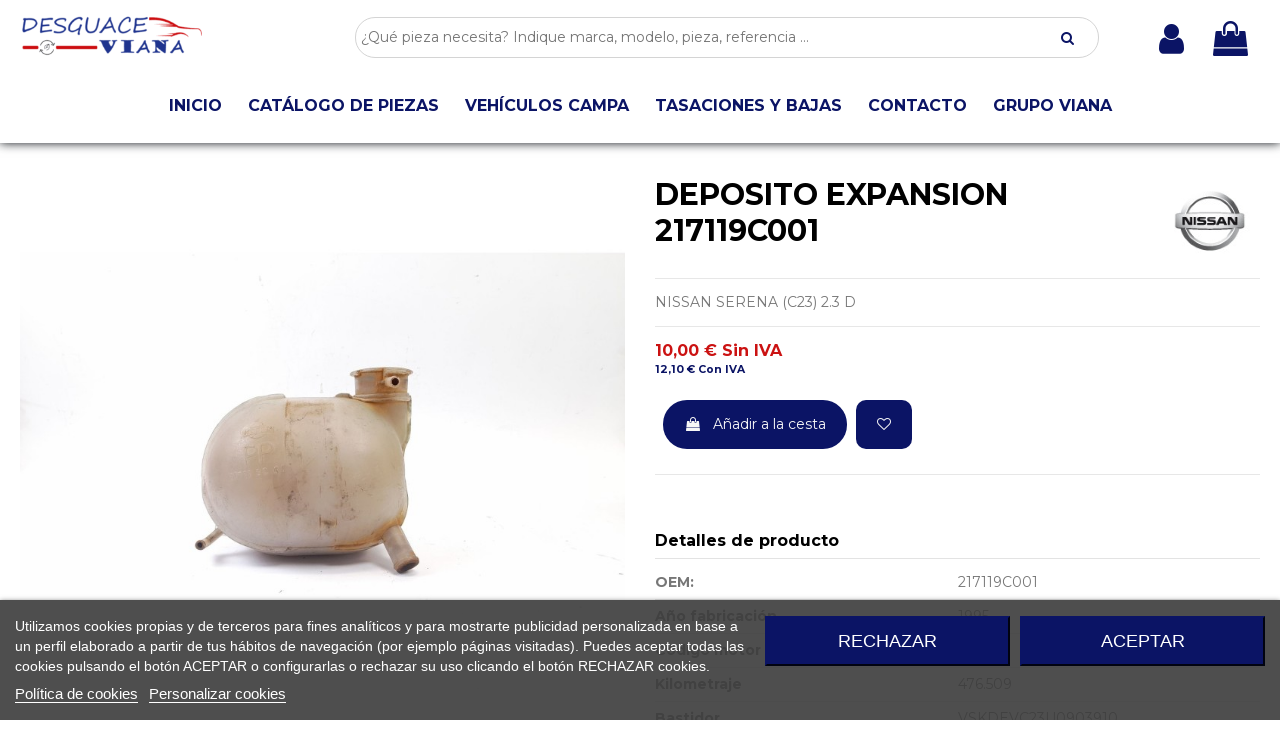

--- FILE ---
content_type: text/html; charset=utf-8
request_url: https://desguaceviana.com/piezas-vehiculos/113261-deposito_expansion_217119c001_nissan_serena_c23_2_3_d.html
body_size: 27815
content:
<!doctype html>
<html lang="es">

<head>
    
        
  <meta charset="utf-8">


  <meta http-equiv="x-ua-compatible" content="ie=edge">



  


  


    <link rel="canonical" href="https://desguaceviana.com/piezas-vehiculos/113261-deposito_expansion_217119c001_nissan_serena_c23_2_3_d.html">

  <title>Recambio de deposito expansion para nissan serena (c23) 2.3 d referencia OEM IAM 217119C001</title>
  
    
  
  <meta name="description" content="Recambio de deposito expansion para nissan serena (c23) 2.3 d referencia OEM IAM 217119C001">
  <meta name="keywords" content="DEPOSITO EXPANSION 217119C001 ">
    
        <meta name="robots" content="index,follow" />
      
  
  
    

  
      



    <meta property="og:type" content="product">
    <meta property="og:url" content="https://desguaceviana.com/piezas-vehiculos/113261-deposito_expansion_217119c001_nissan_serena_c23_2_3_d.html">
    <meta property="og:title" content="Recambio de deposito expansion para nissan serena (c23) 2.3 d referencia OEM IAM 217119C001">
    <meta property="og:site_name" content="Desguaces Viana">
    <meta property="og:description" content="Recambio de deposito expansion para nissan serena (c23) 2.3 d referencia OEM IAM 217119C001">
    <meta property="og:image" content="https://desguaceviana.com/92061-large_default/deposito_expansion_217119c001_nissan_serena_c23_2_3_d.jpg">
    <meta property="og:image:width" content="800">
    <meta property="og:image:height" content="800">





      <meta name="viewport" content="initial-scale=1,user-scalable=no,maximum-scale=1,width=device-width">
  




  <link rel="icon" type="image/vnd.microsoft.icon" href="https://desguaceviana.com/img/favicon.ico?1650970353">
  <link rel="shortcut icon" type="image/x-icon" href="https://desguaceviana.com/img/favicon.ico?1650970353">
    


<script type="application/ld+json">

{
"@context": "https://schema.org",
"@type": "Organization",
"url": "https://desguaceviana.com/",
"name": "Desguaces Viana",
"logo": "https://desguaceviana.com/img/viana-logo-1650970353.jpg",
"@id": "#store-organization"
}

</script>




    <link rel="stylesheet" href="https://desguaceviana.com/themes/seinto/assets/cache/theme-a9f0e61086.css" type="text/css" media="all">




<link rel="preload" as="font"
      href="/themes/seinto/assets/css/font-awesome/fonts/fontawesome-webfont.woff?v=4.7.0"
      type="font/woff" crossorigin="anonymous">
<link rel="preload" as="font"
      href="/themes/seinto/assets/css/font-awesome/fonts/fontawesome-webfont.woff2?v=4.7.0"
      type="font/woff2" crossorigin="anonymous">


<link  rel="preload stylesheet"  as="style" href="/themes/seinto/assets/css/font-awesome/css/font-awesome-preload.css"
       type="text/css" crossorigin="anonymous">





    <script src="https://desguaceviana.com/themes/seinto/assets/cache/head-e224f11085.js" ></script>


  <script>
        var elementorFrontendConfig = {"isEditMode":"","stretchedSectionContainer":"","instagramToken":false,"is_rtl":false,"ajax_csfr_token_url":"https:\/\/desguaceviana.com\/module\/iqitelementor\/Actions?process=handleCsfrToken&ajax=1"};
        var iqitTheme = {"rm_sticky":"down","rm_breakpoint":0,"op_preloader":"0","cart_style":"floating","cart_confirmation":"modal","h_layout":"2","f_fixed":"","f_layout":"1","h_absolute":"0","h_sticky":"header","hw_width":"inherit","hm_submenu_width":"default","h_search_type":"full","pl_lazyload":true,"pl_infinity":false,"pl_rollover":true,"pl_crsl_autoplay":false,"pl_slider_ld":4,"pl_slider_d":4,"pl_slider_t":3,"pl_slider_p":1,"pp_thumbs":"bottom","pp_zoom":"inner","pp_image_layout":"carousel","pp_tabs":"section","pl_grid_qty":false};
        var iqitcountdown_days = "d.";
        var iqitextendedproduct = {"speed":"70"};
        var iqitfdc_from = 0;
        var iqitmegamenu = {"sticky":"false","containerSelector":"#wrapper > .container"};
        var iqitreviews = [];
        var iqitwishlist = {"nbProducts":0};
        var prestashop = {"cart":{"products":[],"totals":{"total":{"type":"total","label":"Total","amount":0,"value":"0,00\u00a0\u20ac"},"total_including_tax":{"type":"total","label":"Total (impuestos incl.)","amount":0,"value":"0,00\u00a0\u20ac"},"total_excluding_tax":{"type":"total","label":"Total (impuestos excl.)","amount":0,"value":"0,00\u00a0\u20ac"}},"subtotals":{"products":{"type":"products","label":"Subtotal","amount":0,"value":"0,00\u00a0\u20ac"},"discounts":null,"shipping":{"type":"shipping","label":"Transporte","amount":0,"value":"","seinto_with_tax_amount":0,"seinto_with_tax_value":"","seinto_without_tax_amount":0,"seinto_without_tax_value":""},"tax":{"type":"tax","label":"Impuestos incluidos","amount":0,"value":"0,00\u00a0\u20ac"}},"products_count":0,"summary_string":"0 art\u00edculos","vouchers":{"allowed":0,"added":[]},"discounts":[],"minimalPurchase":0.01,"minimalPurchaseRequired":"Se necesita una compra m\u00ednima total de 0,01\u00a0\u20ac (impuestos exc.) para validar su pedido. En este momento el valor total de su carrito es de 0,00\u00a0\u20ac (impuestos exc.)."},"currency":{"name":"Euro","iso_code":"EUR","iso_code_num":"978","sign":"\u20ac"},"customer":{"lastname":null,"firstname":null,"email":null,"birthday":null,"newsletter":null,"newsletter_date_add":null,"optin":null,"website":null,"company":null,"siret":null,"ape":null,"is_logged":false,"gender":{"type":null,"name":null},"addresses":[]},"language":{"name":"Espa\u00f1ol (Spanish)","iso_code":"es","locale":"es-ES","language_code":"es","is_rtl":"0","date_format_lite":"d\/m\/Y","date_format_full":"d\/m\/Y H:i:s","id":1},"page":{"title":"","canonical":null,"meta":{"title":"Recambio de deposito expansion para nissan serena (c23) 2.3 d referencia OEM IAM 217119C001","description":"Recambio de deposito expansion para nissan serena (c23) 2.3 d referencia OEM IAM 217119C001","keywords":"DEPOSITO EXPANSION 217119C001 ","robots":"index"},"page_name":"product","body_classes":{"lang-es":true,"lang-rtl":false,"country-ES":true,"currency-EUR":true,"layout-full-width":true,"page-product":true,"tax-display-enabled":true,"product-id-113261":true,"product-DEPOSITO EXPANSION 217119C001 ":true,"product-id-category-3":true,"product-id-manufacturer-9":true,"product-id-supplier-0":true,"product-available-for-order":true},"admin_notifications":[]},"shop":{"name":"Desguaces Viana","logo":"https:\/\/desguaceviana.com\/img\/viana-logo-1650970353.jpg","stores_icon":"https:\/\/desguaceviana.com\/img\/logo_stores.png","favicon":"https:\/\/desguaceviana.com\/img\/favicon.ico"},"urls":{"base_url":"https:\/\/desguaceviana.com\/","current_url":"https:\/\/desguaceviana.com\/piezas-vehiculos\/113261-deposito_expansion_217119c001_nissan_serena_c23_2_3_d.html","shop_domain_url":"https:\/\/desguaceviana.com","img_ps_url":"https:\/\/desguaceviana.com\/img\/","img_cat_url":"https:\/\/desguaceviana.com\/img\/c\/","img_lang_url":"https:\/\/desguaceviana.com\/img\/l\/","img_prod_url":"https:\/\/desguaceviana.com\/img\/p\/","img_manu_url":"https:\/\/desguaceviana.com\/img\/m\/","img_sup_url":"https:\/\/desguaceviana.com\/img\/su\/","img_ship_url":"https:\/\/desguaceviana.com\/img\/s\/","img_store_url":"https:\/\/desguaceviana.com\/img\/st\/","img_col_url":"https:\/\/desguaceviana.com\/img\/co\/","img_url":"https:\/\/desguaceviana.com\/themes\/seinto\/assets\/img\/","css_url":"https:\/\/desguaceviana.com\/themes\/seinto\/assets\/css\/","js_url":"https:\/\/desguaceviana.com\/themes\/seinto\/assets\/js\/","pic_url":"https:\/\/desguaceviana.com\/upload\/","pages":{"address":"https:\/\/desguaceviana.com\/direccion","addresses":"https:\/\/desguaceviana.com\/direcciones","authentication":"https:\/\/desguaceviana.com\/iniciar-sesion","cart":"https:\/\/desguaceviana.com\/carrito","category":"https:\/\/desguaceviana.com\/index.php?controller=category","cms":"https:\/\/desguaceviana.com\/index.php?controller=cms","contact":"https:\/\/desguaceviana.com\/contactenos","discount":"https:\/\/desguaceviana.com\/descuento","guest_tracking":"https:\/\/desguaceviana.com\/seguimiento-pedido-invitado","history":"https:\/\/desguaceviana.com\/historial-compra","identity":"https:\/\/desguaceviana.com\/datos-personales","index":"https:\/\/desguaceviana.com\/","my_account":"https:\/\/desguaceviana.com\/mi-cuenta","order_confirmation":"https:\/\/desguaceviana.com\/confirmacion-pedido","order_detail":"https:\/\/desguaceviana.com\/index.php?controller=order-detail","order_follow":"https:\/\/desguaceviana.com\/seguimiento-pedido","order":"https:\/\/desguaceviana.com\/pedido","order_return":"https:\/\/desguaceviana.com\/index.php?controller=order-return","order_slip":"https:\/\/desguaceviana.com\/facturas-abono","pagenotfound":"https:\/\/desguaceviana.com\/pagina-no-encontrada","password":"https:\/\/desguaceviana.com\/recuperar-contrase\u00f1a","pdf_invoice":"https:\/\/desguaceviana.com\/index.php?controller=pdf-invoice","pdf_order_return":"https:\/\/desguaceviana.com\/index.php?controller=pdf-order-return","pdf_order_slip":"https:\/\/desguaceviana.com\/index.php?controller=pdf-order-slip","prices_drop":"https:\/\/desguaceviana.com\/productos-rebajados","product":"https:\/\/desguaceviana.com\/index.php?controller=product","search":"https:\/\/desguaceviana.com\/busqueda","sitemap":"https:\/\/desguaceviana.com\/mapa del sitio","stores":"https:\/\/desguaceviana.com\/tiendas","supplier":"https:\/\/desguaceviana.com\/proveedor","register":"https:\/\/desguaceviana.com\/iniciar-sesion?create_account=1","order_login":"https:\/\/desguaceviana.com\/pedido?login=1"},"alternative_langs":[],"theme_assets":"\/themes\/seinto\/assets\/","actions":{"logout":"https:\/\/desguaceviana.com\/?mylogout="},"no_picture_image":{"bySize":{"small_default":{"url":"https:\/\/desguaceviana.com\/img\/p\/es-default-small_default.jpg","width":127,"height":98},"cart_default":{"url":"https:\/\/desguaceviana.com\/img\/p\/es-default-cart_default.jpg","width":162,"height":125},"home_default":{"url":"https:\/\/desguaceviana.com\/img\/p\/es-default-home_default.jpg","width":236,"height":170},"medium_default":{"url":"https:\/\/desguaceviana.com\/img\/p\/es-default-medium_default.jpg","width":800,"height":600},"thickbox_default":{"url":"https:\/\/desguaceviana.com\/img\/p\/es-default-thickbox_default.jpg","width":800,"height":600},"large_default":{"url":"https:\/\/desguaceviana.com\/img\/p\/es-default-large_default.jpg","width":800,"height":800}},"small":{"url":"https:\/\/desguaceviana.com\/img\/p\/es-default-small_default.jpg","width":127,"height":98},"medium":{"url":"https:\/\/desguaceviana.com\/img\/p\/es-default-medium_default.jpg","width":800,"height":600},"large":{"url":"https:\/\/desguaceviana.com\/img\/p\/es-default-large_default.jpg","width":800,"height":800},"legend":""}},"configuration":{"display_taxes_label":true,"display_prices_tax_incl":true,"is_catalog":false,"show_prices":true,"opt_in":{"partner":true},"quantity_discount":{"type":"discount","label":"Descuento unitario"},"voucher_enabled":0,"return_enabled":0},"field_required":[],"breadcrumb":{"links":[{"title":"Inicio","url":"https:\/\/desguaceviana.com\/"},{"title":"PIEZAS VEH\u00cdCULOS","url":"https:\/\/desguaceviana.com\/3-piezas-vehiculos"},{"title":"DEPOSITO EXPANSION 217119C001 ","url":"https:\/\/desguaceviana.com\/piezas-vehiculos\/113261-deposito_expansion_217119c001_nissan_serena_c23_2_3_d.html"}],"count":3},"link":{"protocol_link":"https:\/\/","protocol_content":"https:\/\/"},"time":1768819119,"static_token":"0afd56115504d4122d8c6b2ff450b86b","token":"0aacbe04888c1a1d196ae860b451a2d2","debug":false};
        var psemailsubscription_subscription = "https:\/\/desguaceviana.com\/module\/ps_emailsubscription\/subscription";
      </script>



  

<script type="text/javascript">
    var lgcookieslaw_consent_mode = 0;
    var lgcookieslaw_banner_url_ajax_controller = "https://desguaceviana.com/module/lgcookieslaw/ajax";     var lgcookieslaw_cookie_values = null;     var lgcookieslaw_saved_preferences = 0;
    var lgcookieslaw_ajax_calls_token = "053239f0cbbd330cf1da87951fbbf3df";
    var lgcookieslaw_reload = 0;
    var lgcookieslaw_block_navigation = 0;
    var lgcookieslaw_banner_position = 2;
    var lgcookieslaw_show_fixed_button = 1;
    var lgcookieslaw_save_user_consent = 1;
    var lgcookieslaw_reject_cookies_when_closing_banner = 0;
</script>

<!-- emarketing start -->







<!-- emarketing end --><script type="text/javascript">
	//<![CDATA[
		var dualPriceConfigData = JSON.parse('{\"show_on_home_page\":\"1\",\"show_in_product_detail\":\"1\",\"show_in_categories\":\"1\",\"show_in_add_to_cart_popup\":\"1\",\"show_in_asociative_products\":\"1\",\"customer_groups_group_1\":true,\"customer_groups_group_2\":true,\"customer_groups_group_3\":true,\"languages_lang_1\":true,\"currencies_currency_1\":true,\"show_price_if\":\"0\",\"prices_to_show\":\"0\",\"tax_excl_first\":\"1\",\"size_ratio_between_prices\":\"2\",\"tax_incl_color\":\"rgb(11, 20, 101)\",\"tax_excl_color\":\"rgb(203, 18, 18)\",\"show_tax_incl_label\":\"1\",\"tax_incl_label_name\":{\"1\":\"Con IVA\"},\"show_tax_excl_label\":\"1\",\"tax_excl_label_name\":{\"1\":\"Sin IVA\"},\"show_old_prices\":\"1\",\"old_prices_to_show\":\"1\",\"old_price_tax_excl_first\":\"1\",\"size_ratio_old_prices\":\"4\",\"old_prices_color\":\"rgb(241, 51, 64)\",\"show_line_through_old_prices\":\"1\",\"old_price_before_standard_price\":\"1\",\"show_advanced_settings\":\"0\",\"opened_tab\":\"standard_prices\",\"miniature_root_path\":\".product-miniature\",\"miniature_price_path\":\".price\",\"miniature_old_price_path\":\".regular-price\",\"detail_price_path\":\".product-prices\",\"detail_quantity_path\":\"#quantity_wanted\",\"detail_parent_path\":\"#main\",\"quickview_parent_path\":\".modal\",\"summary_popup_parent_path\":\"#blockcart-modal.in\",\"summary_popup_product_path\":\"#blockcart-modal.in .product-name ~ p:not(:has(strong))\"}');
		var domElementPaths = JSON.parse('[{\"type\":\"text\",\"label\":\"La ruta parental de la miniatura del producto\",\"name\":\"miniature_root_path\",\"class\":\"miniatureRootPath\",\"required\":false,\"lang\":false,\"init_value\":\".product-miniature\"},{\"type\":\"text\",\"label\":\"Ruta para el precio del producto en la miniatura del producto\",\"name\":\"miniature_price_path\",\"class\":\"miniaturePricePath\",\"required\":false,\"lang\":false,\"init_value\":\".price\"},{\"type\":\"text\",\"label\":\"La ruta para el precio sin descuenco en la miniatura del producto\",\"name\":\"miniature_old_price_path\",\"class\":\"miniatureOldPricePath\",\"required\":false,\"lang\":false,\"init_value\":\".regular-price\"},{\"type\":\"text\",\"label\":\"Ruta para el precio del producto en detalle del producto\",\"name\":\"detail_price_path\",\"class\":\"detailPricePath\",\"required\":false,\"lang\":false,\"init_value\":\".product-prices\"},{\"type\":\"text\",\"label\":\"La ruta para el lugar de cantidad del producto en el detalle del producto\",\"name\":\"detail_quantity_path\",\"class\":\"detailQuantityPath\",\"required\":false,\"lang\":false,\"init_value\":\"#quantity_wanted\"},{\"type\":\"text\",\"label\":\"La ruta parental de detalle del producto\",\"name\":\"detail_parent_path\",\"class\":\"detailParentPath\",\"required\":false,\"lang\":false,\"init_value\":\"#main\"},{\"type\":\"text\",\"label\":\"La ruta parental de vista r\\u00e1pida del detalle del producto\",\"name\":\"quickview_parent_path\",\"class\":\"quickviewParentPath\",\"required\":false,\"lang\":false,\"init_value\":\".modal\"},{\"type\":\"text\",\"label\":\"La ruta parental de la ventana pop up despu\\u00e9s de a\\u00f1adir el producto a la cesta\",\"name\":\"summary_popup_parent_path\",\"class\":\"summaryPopupParentPath\",\"required\":false,\"lang\":false,\"init_value\":\"#blockcart-modal.in\"},{\"type\":\"text\",\"label\":\"La ruta para el precio del producto en la ventana pop up despu\\u00e9s de a\\u00f1adir el producto a la cesta\",\"name\":\"summary_popup_product_path\",\"class\":\"summaryPopupProductPath\",\"required\":false,\"lang\":false,\"init_value\":\"#blockcart-modal.in .product-name ~ p:not(:has(strong))\"}]');
		var productCombinationsControllerLink = 'https://desguaceviana.com/module/dualpricedisplaypro/ProductCombinations';
		var baseDir = 'https://desguaceviana.com/';
		var ltPs1740 = Boolean('');
	//]]>
</script>

<div id="dualDisplayProWrapperModel">
	<span class="dualDisplayPro productInModal">
		<span class="priceDisplay">
												<span style="color: rgb(203, 18, 18)" class="priceWithoutTax"><span class="priceWrapper"></span> <span class="labelWrapper"> Sin IVA</span></span>
													<span style="color: rgb(11, 20, 101)" class="priceWithTax"><span class="priceWrapper"></span> <span class="labelWrapper"> Con IVA</span></span>
									</span>
	<span>
</div>
<script type="text/javascript">
	
		var psv = 1.7;
		var default_template = Boolean();
		var instagram_link_type = "page";
		var hide_accessories = Boolean();
		var language_is_rtl = Boolean(0);
	
</script>


    
            <meta property="product:pretax_price:amount" content="10">
        <meta property="product:pretax_price:currency" content="EUR">
        <meta property="product:price:amount" content="12.1">
        <meta property="product:price:currency" content="EUR">
                <meta property="product:weight:value" content="5.000000">
        <meta property="product:weight:units" content="kg">
    
    

    </head>

<body id="product" class="lang-es country-es currency-eur layout-full-width page-product tax-display-enabled product-id-113261 product-deposito-expansion-217119c001- product-id-category-3 product-id-manufacturer-9 product-id-supplier-0 product-available-for-order body-desktop-header-style-w-2">


    




    


<main id="main-page-content"  >
    
            

    <header id="header" class="desktop-header-style-w-2">
        
            
  <div class="header-banner">
    
  </div>




            <nav class="header-nav">
        <div class="container">
    
        <div class="row justify-content-between">
            <div class="col col-auto col-md left-nav">
                                
            </div>
            <div class="col col-auto center-nav text-center">
                
             </div>
            <div class="col col-auto col-md right-nav text-right">
                <div id="currency_selector" class="d-inline-block">
    <div class="currency-selector dropdown js-dropdown d-inline-block">
        <a class="expand-more" data-toggle="dropdown">EUR € <i class="fa fa-angle-down" aria-hidden="true"></i></a>
        <div class="dropdown-menu">
            <ul>
                                    <li  class="current" >
                        <a title="Euro" rel="nofollow" href="https://desguaceviana.com/piezas-vehiculos/113261-deposito_expansion_217119c001_nissan_serena_c23_2_3_d.html?SubmitCurrency=1&amp;id_currency=1"
                           class="dropdown-item">EUR €</a>
                    </li>
                            </ul>
        </div>
    </div>
</div>
<div class="d-inline-block">
    <a href="//desguaceviana.com/module/iqitwishlist/view">
        <i class="fa fa-heart-o fa-fw" aria-hidden="true"></i> Lista de deseos (<span
                id="iqitwishlist-nb"></span>)
    </a>
</div>

             </div>
        </div>

                        </div>
            </nav>
        

    
        <div id="desktop-header" class="desktop-header-style-2">
            
                            
<div class="header-top">
    <div id="desktop-header-container" class="container">
        <div class="row align-items-center">
                            <div class="col col-auto col-header-left">
                    <div id="desktop_logo">
                        <a href="https://desguaceviana.com/">
                            <img class="logo img-fluid"
                                 src="https://desguaceviana.com/img/viana-logo-1650970353.jpg"                                  alt="Desguaces Viana">
                        </a>
                    </div>
                    
                </div>
                <div class="col col-header-center">
                                        
                    
                </div>
                        <div class="col col-auto col-header-right">
                <div class="row no-gutters justify-content-end">

                    
                                            <div id="header-user-btn" class="col col-auto header-btn-w header-user-btn-w">
            <a href="https://desguaceviana.com/mi-cuenta"
           title="Acceda a su cuenta de cliente"
           rel="nofollow" class="header-btn header-user-btn">
            <i class="fa fa-user fa-fw icon" aria-hidden="true"></i>
            <span class="title">Entrar</span>
        </a>
    </div>









                                        

                    

                                            
                                                    <div id="ps-shoppingcart-wrapper" class=" col col-auto">     <div id="ps-shoppingcart"
         class="header-btn-w header-cart-btn-w ps-shoppingcart dropdown">
         <div id="blockcart" class="blockcart cart-preview"
         data-refresh-url="//desguaceviana.com/module/ps_shoppingcart/ajax">
        <a id="cart-toogle" class="cart-toogle header-btn header-cart-btn" data-toggle="dropdown" data-display="static">
            <i class="fa fa-shopping-bag fa-fw icon" aria-hidden="true"><span class="cart-products-count-btn  d-none">0</span></i>
            <span class="info-wrapper">
            <span class="title">Carro</span>
            <span class="cart-toggle-details">
            <span class="text-faded cart-separator"> / </span>
                            Vacío
                        </span>
            </span>
        </a>
        <div id="_desktop_blockcart-content" class="dropdown-menu-custom dropdown-menu">
    <div id="blockcart-content" class="blockcart-content" >
        <div class="cart-title">
            <span class="modal-title">Tu carrito</span>
            <button type="button" id="js-cart-close" class="close">
                <span>×</span>
            </button>
            <hr>
        </div>
                    <span class="no-items">No hay más artículos en su carrito</span>
            </div>
</div> </div>




    </div>
</div>
                                                
                                    </div>
                
            </div>
            <div class="col-12">
                <div class="row">
                    
				
<div class="col-xs-12 col-lg-12 caja-buscador">
	<div class="container-fluid">
		<div class="cont-loading"><img class="loading" src="/modules/search_ajax/views/img/loading.gif" /></div>
		<form id="sa_form" onSubmit="event.preventDefault(); sa_buscar();">
			<input type='hidden' id='prods_cart' name='prods_cart' value=''>
			<input type='hidden' id='sa_cat' name='sa_cat' value=''>
			<input type='hidden' id='sa_pag' name='sa_pag' value='1'>
			<input type='hidden' id='id_parts' name='id_parts' value='3'>
			<input type='hidden' id='id_campa' name='id_campa' value='4'>
			<input type='hidden' id='id_category' name='id_category' value='3'>
			<input id="sa_text" name="text" type="text" oninput="sa_buscar();" placeholder="¿Qué pieza necesita? Indique marca, modelo, pieza, referencia ..."><i class="fa fa-search fa-search-desktop"></i>
			<i class="material-icons" onClick="document.getElementById('sa_text').focus()"></i>
		</form>
	</div>
</div>

<script type="text/javascript">
	$(document).ready(function() {
		launch();
	});

	function launch()
	{
		if (getUrlParam('sa_ajax', '0') == '1'){
			sa_buscar('', '', true, ''); // per referesh
		}
	}

	async function sa_buscar(sa_category, li_cat, old_url=false, order, cat,resetBus = false)
	{
		//var time_sleep = 300;
		var time_sleep = 0;
		var id_parts = $('#id_parts').val();
		var id_campa = $('#id_campa').val();
		var id_category = getUrlParam('id_category', '');

		var txtABuscar = $('#sa_text').val();
		var txtBuscado = getUrlParam('text', '');
		txtABuscar = txtABuscar.toUpperCase();
		txtBuscado = txtBuscado.toUpperCase();

		var textABuscChange = false;
		if (resetBus){
			txtABuscar = "";
			txtBuscado = "";
			$('#sa_text').val('');
			$('#sa_cat').val('');
			$('#id_category').val('');
			old_url = false;
		}else{
			if(txtABuscar.replaceAll(' ','').replaceAll('%20','') != txtBuscado.replaceAll(' ','').replaceAll('%20','') && txtABuscar.length > 2) {
				textABuscChange = true;
			}
		}

		if(activeBus){
			xmlhttp.abort();
			clearTimeout(time_send);
			activeBus = false;
		} else {
			//FALTA - crec que aixo a danar fora i es pot condicionar a sota
			xmlhttp = new XMLHttpRequest();
			xmlhttp.onabort = function () {
				xmlhttp.abort();
			};

			xmlhttp.onreadystatechange = function ()
			{
				if (this.readyState == 4 && this.status == 200)
				{
					activeBus = false;

					if (!document.getElementById('resBus'))
						document.getElementById('notifications').outerHTML = document.getElementById('notifications').outerHTML + '<div class="resultado-buscador" id="resBus" style="display:none;"></div>';

					document.getElementById('resBus').innerHTML = this.responseText;
					document.getElementById('resBus').style.display = 'block';

					if (document.getElementById('sa_ul_mar'))
						sa_verMas('', 'sa_ul_mar');

					if (document.getElementById('sa_ul_mod'))
						sa_verMas('', 'sa_ul_mod');

					if (document.getElementById('sa_ul_cat'))
						sa_verMas('', 'sa_ul_cat');

					if (document.getElementById('sa_ul_cat_sec'))
						sa_verMas('', 'sa_ul_cat_sec');

					if (screen.width < 801)
					{
						document.querySelector('#resBus').classList.add('vista-mobil-caja-resultado');
						document.querySelector('.caja-buscador').classList.add('vista-mobil-buscador');
					}

					$('.cont-loading').css('display', 'none');
					document.getElementById('inner-wrapper').setAttribute('style','max-width:100% !important')
				}
				//console.log(new Date().getTime() + " " + txtABuscar + " 222 - " + this.readyState + " - " + sa_url);
			};
		}

		if (cat !== undefined && cat != '')
		{
			id_category = cat;
		}
		else
		{
			if (id_category == '')
				id_category = $('#id_category').val();

			if (id_category != id_parts && id_category != id_campa)
				id_category = id_parts;
		}

		$('#wrapper, #carousel, #bloque-servicios, #footer, .elementor, #content-wrapper, #left-column').css('display', 'none');
		$('#resBus, #wrapper').css('display', 'block');

		var pagChange = false;
		var sa_pag = document.getElementById('sa_pag_sel') ? document.getElementById('sa_pag_sel').value : 1;

		if (!sa_category && sa_pag != document.getElementById('sa_pag').value)
		{
			document.getElementById('sa_pag').value = sa_pag;
			pagChange = true;
		}

		var orderChange = false;
		var filCatChange = false;
		var sa_order = document.getElementById('sa_order') ? document.getElementById('sa_order').value : '';
		var sa_cat = document.getElementById('sa_cat');
		var tmp_param = '';

		if (txtBuscado != '')
		{
			if (txtABuscar == '')
				txtABuscar = txtBuscado;

			if (sa_cat.value == '')
			{
				tmp_param = getUrlParam('sa_cat', '');

				if (tmp_param != '')
					sa_cat.value = tmp_param;
			}
		}

		if (sa_category && sa_category != '')
		{
			if (old_url == false)
				document.getElementById('sa_pag').value = sa_pag = 1;

			tmp_param = li_cat.getAttribute('cat_type') + ':' + sa_category + '|';

			if (li_cat.getAttribute('sel') == 1)
			{
				li_cat.setAttribute('sel', 0);
				sa_cat.value = sa_cat.value.replace(tmp_param, '');
			}
			else
			{
				filCatChange = true;
				document.getElementById('sa_pag').value = sa_pag = 1;
				li_cat.setAttribute('sel', 1);
				sa_cat.value = sa_cat.value + li_cat.getAttribute('cat_type') + ':' + sa_category + '|';
			}
		} else {
			if (!pagChange && !old_url)
				sa_order = sa_cat.value = '';
		}

		if (old_url == false)
		{
			if (filCatChange == true)
				document.getElementById('sa_pag').value = sa_pag = 1;
		}
		else
		{
			if (filCatChange == false)
				document.getElementById('sa_pag').value = sa_pag = getUrlParam('sa_pag', '1');

			if (order === undefined && order == '')
				sa_order = getUrlParam('sa_order', 'ref');
			else
			{
				sa_order = order;
				orderChange = true;
			}
		}

		var urlParams = '?text=' + txtABuscar + '&sa_pag=' + sa_pag + '&sa_cat=' + sa_cat.value + '&prods_cart=' + $('#prods_cart').val() + '&id_category=' + id_category + '&sa_order=' + sa_order;
		var sa_url = '/modules/search_ajax/ajax.php' + urlParams;

		if (getUrlParam('sa_ajax', '0') == '1')
			window.history.replaceState('', '', window.location.href.substring(0, window.location.href.indexOf('?')) + urlParams + '&sa_ajax=1');
		else
		{
			sessionStorage.setItem('previousURL', window.location.href);
			window.history.pushState('', '', window.location.href.substring(0, window.location.href.indexOf('?')) + urlParams + '&sa_ajax=1');
		}

		//console.log(new Date().getTime() + " textABuscChange:" + textABuscChange + " pagChange:" + pagChange + " orderChange:" + orderChange + " filCatChange:" + filCatChange + " resetBus:" + resetBus + " - " + xmlhttp.readyState + " - " + sa_url);
		if(textABuscChange || pagChange || orderChange || filCatChange  || resetBus) {
			if(pagChange || orderChange || filCatChange || resetBus) {
				time_sleep = 0;
			}
			$('.cont-loading').css('display', 'block');
			activeBus = true;

			time_send = setTimeout(function()
			{
				xmlhttp.open('POST', sa_url, true);
				xmlhttp.send();
			}, time_sleep);
		}else{
			$('.cont-loading').css('display', 'none');
		}

		$('#footer').css('display', 'block');
		toTop();

		return true;
	}
</script>
                </div>
            </div>
        </div>
    </div>
</div>
<div class="container iqit-megamenu-container">	<div id="iqitmegamenu-wrapper" class="iqitmegamenu-wrapper iqitmegamenu-all">
		<div class="container container-iqitmegamenu">
			<div id="iqitmegamenu-horizontal" class="iqitmegamenu  clearfix" role="navigation">

								
				<nav id="cbp-hrmenu" class="cbp-hrmenu cbp-horizontal cbp-hrsub-narrow">
					<ul>
													<li id="cbp-hrmenu-tab-40" class="cbp-hrmenu-tab cbp-hrmenu-tab-40 ">
																																														
																						<a href="https://desguaceviana.com/" class="nav-link" >
																																																				
													<span class="cbp-tab-title">
														INICIO</span>
																									</a>
																			</li>
													<li id="cbp-hrmenu-tab-41" class="cbp-hrmenu-tab cbp-hrmenu-tab-41 ">
																																														
																				<a href="#" onclick="sa_buscar('', '', false, '', 3,true);">
																																																		
													<span class="cbp-tab-title">
														CATÁLOGO DE PIEZAS</span>
																									</a>
																			</li>
													<li id="cbp-hrmenu-tab-42" class="cbp-hrmenu-tab cbp-hrmenu-tab-42 ">
																																														
																					<a href="#" onclick="sa_buscar('', '', false, '', 4,true);">
																																																			
													<span class="cbp-tab-title">
														VEHÍCULOS CAMPA</span>
																									</a>
																			</li>
													<li id="cbp-hrmenu-tab-43" class="cbp-hrmenu-tab cbp-hrmenu-tab-43 ">
																																														
																						<a href="/content/20-tasaciones-y-bajas" class="nav-link" >
																																																				
													<span class="cbp-tab-title">
														TASACIONES Y BAJAS</span>
																									</a>
																			</li>
													<li id="cbp-hrmenu-tab-44" class="cbp-hrmenu-tab cbp-hrmenu-tab-44 ">
																																														
																						<a href="https://desguaceviana.com/content/21-contacto" class="nav-link" >
																																																				
													<span class="cbp-tab-title">
														CONTACTO</span>
																									</a>
																			</li>
													<li id="cbp-hrmenu-tab-45" class="cbp-hrmenu-tab cbp-hrmenu-tab-45 ">
																																														
																						<a href="https://grupoviana.es/" class="nav-link" >
																																																				
													<span class="cbp-tab-title">
														GRUPO VIANA</span>
																									</a>
																			</li>
											</ul>
				</nav>
			</div>
		</div>
		<div id="sticky-cart-wrapper"></div>
	</div>

<div id="_desktop_iqitmegamenu-mobile">
	<div id="iqitmegamenu-mobile">
		
		<ul>
			



	
	<li><a  href="/?text=&amp;sa_pag=1&amp;sa_cat=&amp;prods_cart=&amp;id_category=3&amp;sa_order=&amp;sa_ajax=1" >CATÁLOGO DE PIEZAS</a></li><li><a  href="/?text=&amp;sa_pag=1&amp;sa_cat=&amp;prods_cart=&amp;id_category=4&amp;sa_order=&amp;sa_ajax=1" >VEHÍCULOS CAMPA</a></li><li><a  href="https://desguaceviana.com/content/20-tasaciones-y-bajas" >TASACIONES Y BAJAS</a></li><li><a  href="https://desguaceviana.com/content/21-contacto" >CONTACTO</a></li><li><a  href="https://grupoviana.es/" >GRUPO VIANA</a></li>
		</ul>
		
	</div>
</div>
</div>


                    </div>
    

    
        <div id="mobile-header" class="mobile-header-style-2">
                            <div id="mobile-header-sticky">
    <div class="container">
        <div class="mobile-main-bar">
            <div class="row no-gutters align-items-center row-mobile-header">
                <div class="col col-mobile-logo">
                    <a href="https://desguaceviana.com/">
                        <img class="logo img-fluid"
                             src="https://desguaceviana.com/img/viana-logo-1650970353.jpg"                              alt="Desguaces Viana">
                    </a>
                </div>
                                                <div class="col col-auto col-mobile-btn col-mobile-btn-account">
                    <a href="https://desguaceviana.com/mi-cuenta" class="m-nav-btn"><i class="fa fa-user" aria-hidden="true"></i>
                        <span>     
                                                            Entrar
                                                        </span></a>
                </div>
                
                                <div
                     class="col col-auto col-mobile-btn col-mobile-btn-cart ps-shoppingcart dropdown">
                    <div id="mobile-cart-wrapper">
                        <a id="mobile-cart-toogle" class="m-nav-btn" data-display="static" data-toggle="dropdown"><i class="fa fa-shopping-bag mobile-bag-icon" aria-hidden="true"><span id="mobile-cart-products-count" class="cart-products-count cart-products-count-btn">
                                    
                                                                            0
                                                                        
                                </span></i>
                            <span>Carro</span></a>
                        <div id="_mobile_blockcart-content" class="dropdown-menu-custom dropdown-menu"></div>
                    </div>
                </div>
                                <div class="col col-auto col-mobile-btn col-mobile-btn-menu col-mobile-menu-dropdown">
                    <a class="m-nav-btn" data-toggle="dropdown" data-display="static"><i class="fa fa-bars" aria-hidden="true"></i>
                        <span>Menu</span></a>
                    <div id="mobile_menu_click_overlay"></div>
                    <div id="_mobile_iqitmegamenu-mobile" class="dropdown-menu-custom dropdown-menu"></div>
                </div>
            </div>
        </div>
    </div>
</div>                    </div>
    
        
    </header>
    

    <section id="wrapper">
        
        
<div class="container">
<nav data-depth="3" class="breadcrumb">
                <div class="row align-items-center">
                <div class="col">
                    <ol itemscope itemtype="https://schema.org/BreadcrumbList">
                        
                            


                                 
                                                                            <li itemprop="itemListElement" itemscope itemtype="https://schema.org/ListItem">
                                            <a itemprop="item" href="https://desguaceviana.com/"><span itemprop="name">Inicio</span></a>
                                            <meta itemprop="position" content="1">
                                        </li>
                                                                    

                            


                                 
                                                                            <li itemprop="itemListElement" itemscope itemtype="https://schema.org/ListItem">
                                            <a itemprop="item" href="https://desguaceviana.com/3-piezas-vehiculos"><span itemprop="name">PIEZAS VEHÍCULOS</span></a>
                                            <meta itemprop="position" content="2">
                                        </li>
                                                                    

                            


                                 
                                                                            <li>
                                            <span>DEPOSITO EXPANSION 217119C001 </span>
                                        </li>
                                                                    

                                                    
                    </ol>
                </div>
                <div class="col col-auto"> <div id="iqitproductsnav">
            <a href="https://desguaceviana.com/piezas-vehiculos/128462-retrovisor_derecho_opel_vectra_b_hatchback_j96_2_0_dti_16v_f68.html" title="Previous product">
           <i class="fa fa-angle-left" aria-hidden="true"></i>        </a>
                <a href="https://desguaceviana.com/piezas-vehiculos/130924-pinza_freno_delantera_derecha_opel_corsa_c_cosmo.html" title="Next product">
             <i class="fa fa-angle-right" aria-hidden="true"></i>        </a>
    </div>


</div>
            </div>
            </nav>

</div>
        <div id="inner-wrapper" class="container">
            
            
                
<aside id="notifications">
    
    
    
    </aside>
            

            

                
    <div id="content-wrapper">
        
        
                            
            
            
                        <link type="text/css" rel="stylesheet" href="https://desguaceviana.com//scripts/form/price_check/css/style.css" media="all" />
<script type="text/javascript" src="https://desguaceviana.com//scripts/form/price_check/js/global.js"></script>
<div id="modal_form_price_check" class="modal fade show" tabindex="-1" role="dialog" aria-labelledby="myModalLabel" >
	<div class="modal-dialog" role="document">
		<div class="modal-content ">
			<div class="modal-header">
				<div class="modal-title">
					<h4 class="modal-title"></h4>
					<p class="mb-1">Para consultar las piezas disponibles de este vehículo debe rellenar el siguiente formulario.</p>
					<hr class="hr-red">
				</div>
				<button type="button" class="close" data-dismiss="modal" aria-label="Close">
					<span aria-hidden="true">&times;</span>
				</button>
			</div>
			<div class="modal-body">
				<form id="form_price_check">
					<div class="row">
						<div class="col-lg-4 col-4 form-div">
							<span class="form_price_check_customer_title hidden">Datos del cliente</span>
							<span class="form_price_check_product_title hidden">Datos del producto</span>
							<span class="form_price_check_product_reference_label hidden">Referencia del producto</span>
							<input type="hidden" id="form_price_check_product_reference" value="118863">
							<span class="form_price_check_product_name_label hidden">Nombre del producto</span>
							<input type="hidden" id="form_price_check_product_name" value="DEPOSITO EXPANSION 217119C001 ">
							<span class="form_price_check_product_link_label hidden">Link del producto</span>
							<input type="hidden" id="form_price_check_product_link" value="https://desguaceviana.com/piezas-vehiculos/113261-deposito_expansion_217119c001_nissan_serena_c23_2_3_d.html">
						</div>
					</div>
					<div class="row">
						<div class="col-md-6 mb-1">
							<label for="form_price_check_customer_name" class="form_price_check_customer_name_label form-label">Nombre y apellidos</label><span>*</span>
							<input class="form-control" type="text" id="form_price_check_customer_name" name="form_price_check_customer_name" value=""/>
						</div>
						<div class="col-md-6 mb-1">
							<label for="form_price_check_customer_mail" class="form_price_check_customer_mail_label form-label">Correo electrónico</label><span>*</span>
							<input class="form-control" type="text" id="form_price_check_customer_mail" name="form_price_check_customer_mail" value=""/>
						</div>
						<div class="col-md-6 mb-1">
							<label for="form_price_check_customer_phone" class="form_price_check_customer_phone_label form-label">Teléfono de contacto</label><span>*</span>
							<input class="form-control" type="text" id="form_price_check_customer_phone" name="form_price_check_customer_phone" />
						</div>
						<div class="col-md-6 mb-1">
							<label for="form_price_check_customer_city" class="form_price_check_customer_city_label form-label">Dirección</label><span>*</span>
							<input class="form-control" type="text" id="form_price_check_customer_city" name="form_price_check_customer_city" />
						</div>
						<div class="col-md-12 mb-1">
							<label for="form_price_check_customer_comments" class="form_price_check_customer_comments_label form-label"><span>¿Qué pieza necesitas?</span></label>
							<p>
								<textarea class="form-control" maxlength="255" name="form_price_check_customer_comments" id="form_price_check_customer_comments"/></textarea>
							</p>
						</div>
						<div class="col-md-12">
							<div class="form-check mb-1">
								<label class="form-check-label">
									<input class="form-check-input" type="checkbox" id="form_price_check_customer_privacy_policy" name="form_price_check_customer_privacy_policy" value="privacyPolicy">
									He leído y acepto la <a target="_blank" href="https://desguaceviana.com/content/-">política de privacidad</a><span>*</span>
								</label>
							</div>
						</div>
						<div class="form_price_check_customer_error">
							<span class="error_privacy_policy">Debes aceptar la política de privacidad</span>
							<span class="error_required_field">Campos obligatorios sin completar</span>
							<span class="error_mail_send">Procesamiento incorrecto</span>
						</div>
						<div class="col-md-12 mb-1 modal-check-submit">
							<span class="success_mail_send">Procesamiento de éxito</span>
							<button class="btn btn-primary btn-lg" id="submit" type="button" name="submit" onclick="formCheckPriceCustomer();">
								<i class="mr-1 far fa-file-alt"></i>Consultar la pieza
							</button>
						</div>
					</div>
				</form>
				
				<!-- Alfonso START - Se añade una casilla de autorización al envío de publicidad - 19/08/2024 -->
				<p><strong>Responsable de tratamiento:</strong> Sus datos serán tratados por GRUPO EMPRESARIAL VIANA, S.L. con domicilio social en 
				Polígono de Chorente , parcela F10 – F11, 32660 Roiriz – Allariz (ORENSE).<br>
				<strong>Finalidad y legitimación:</strong> Sus datos serán tratados para notificarle el precio de la pieza que ha solicitado con base legal en el consentimiento expreso.<br>
				<strong>Cesiones:</strong> no serán cedidos a terceros salvo obligación legal.<br>
				<strong>Plazo:</strong> Sus datos serán tratados el tiempo estrictamente necesario para el cumplimiento de la finalidad o finalidades concretas que motivaron su recogida.<br>
				<strong>Derechos:</strong> Le informamos que puede ejercer sus derechos de acceso, rectificación, cancelación y oposición al tratamiento de sus datos a través de este formulario de contacto o dirigiéndose 
				a la siguiente dirección de correo electrónico:  orense@chatarreriaviana.com, o también por escrito, adjuntando una copia de un documento acreditativo de su identidad a la dirección: 
				CTRA NACIONAL 525 MARGEN DERECHO, VIAL H Nº5, , 32911 - San Cibrao Das Viñas (Capital) (Ourense)<br> 
				<strong>Información adicional:</strong> Puede consultar la información adicional y detallada sobre Protección de datos en nuestra <strong><a href="/content/28-politica-de-privacidad">Política de Privacidad</a></strong>.</p>
				<!-- Alfonso END - Se añade una casilla de autorización al envío de publicidad - 19/08/2024 -->
				
			</div>
		</div>
	</div>
</div>



                
    <section id="main" itemscope itemtype="https://schema.org/Product">
        <div id="product-preloader"><i class="fa fa-circle-o-notch fa-spin"></i></div>
        <div id="main-product-wrapper" class="product-container">
			
            	
		
    <div itemprop="offers" itemscope itemtype="http://schema.org/Offer" class="invisible">
        <meta itemprop="url" content="https://desguaceviana.com/piezas-vehiculos/113261-deposito_expansion_217119c001_nissan_serena_c23_2_3_d.html" />
            <link itemprop="availability" href="http://schema.org/InStock">
                <meta itemprop="priceCurrency" content="EUR" />
                <meta itemprop="price" content="12.1" />
                <meta itemprop="priceValidUntil" content="2026-02-03">
    </div>
			
        			

            
            
                            <meta itemprop="identifier_exists" content="no">
            

            <div class="row product-info-row">
                <div class="col-md-6 col-product-image">
                    
                        

                            
                                    <div class="images-container images-container-bottom">
                    
    <div class="product-cover">

        

    <ul class="product-flags">
            </ul>


        <div id="product-images-large" class="product-images-large swiper-container">
            <div class="swiper-wrapper">
                                                            <div class="product-lmage-large swiper-slide">
                            <div class="easyzoom easyzoom-product">
                                <a href="https://desguaceviana.com/92061-large_default/deposito_expansion_217119c001_nissan_serena_c23_2_3_d.jpg" class="js-easyzoom-trigger" rel="nofollow"></a>
                            </div>
                            <a class="expander" data-toggle="modal" data-target="#product-modal"><span><i class="fa fa-expand" aria-hidden="true"></i></span></a>                            <img
                                    data-src="https://desguaceviana.com/92061-large_default/deposito_expansion_217119c001_nissan_serena_c23_2_3_d.jpg"
                                    data-image-large-src="https://desguaceviana.com/92061-large_default/deposito_expansion_217119c001_nissan_serena_c23_2_3_d.jpg"
                                    alt="Recambio de deposito expansion para nissan serena (c23) 2.3 d referencia OEM IAM 217119C001  "
                                    title="Recambio de deposito expansion para nissan serena (c23) 2.3 d referencia OEM IAM 217119C001  "
                                    itemprop="image"
                                    content="https://desguaceviana.com/92061-large_default/deposito_expansion_217119c001_nissan_serena_c23_2_3_d.jpg"
                                    width="800"
                                    height="800"
                                    src="data:image/svg+xml,%3Csvg xmlns='http://www.w3.org/2000/svg' viewBox='0 0 800 800'%3E%3C/svg%3E"
                                    class="img-fluid swiper-lazy"
                            >
                        </div>
                                            <div class="product-lmage-large swiper-slide">
                            <div class="easyzoom easyzoom-product">
                                <a href="https://desguaceviana.com/92062-large_default/deposito_expansion_217119c001_nissan_serena_c23_2_3_d.jpg" class="js-easyzoom-trigger" rel="nofollow"></a>
                            </div>
                            <a class="expander" data-toggle="modal" data-target="#product-modal"><span><i class="fa fa-expand" aria-hidden="true"></i></span></a>                            <img
                                    data-src="https://desguaceviana.com/92062-large_default/deposito_expansion_217119c001_nissan_serena_c23_2_3_d.jpg"
                                    data-image-large-src="https://desguaceviana.com/92062-large_default/deposito_expansion_217119c001_nissan_serena_c23_2_3_d.jpg"
                                    alt="Recambio de deposito expansion para nissan serena (c23) 2.3 d referencia OEM IAM 217119C001  "
                                    title="Recambio de deposito expansion para nissan serena (c23) 2.3 d referencia OEM IAM 217119C001  "
                                    itemprop="image"
                                    content="https://desguaceviana.com/92062-large_default/deposito_expansion_217119c001_nissan_serena_c23_2_3_d.jpg"
                                    width="800"
                                    height="800"
                                    src="data:image/svg+xml,%3Csvg xmlns='http://www.w3.org/2000/svg' viewBox='0 0 800 800'%3E%3C/svg%3E"
                                    class="img-fluid swiper-lazy"
                            >
                        </div>
                                            <div class="product-lmage-large swiper-slide">
                            <div class="easyzoom easyzoom-product">
                                <a href="https://desguaceviana.com/92063-large_default/deposito_expansion_217119c001_nissan_serena_c23_2_3_d.jpg" class="js-easyzoom-trigger" rel="nofollow"></a>
                            </div>
                            <a class="expander" data-toggle="modal" data-target="#product-modal"><span><i class="fa fa-expand" aria-hidden="true"></i></span></a>                            <img
                                    data-src="https://desguaceviana.com/92063-large_default/deposito_expansion_217119c001_nissan_serena_c23_2_3_d.jpg"
                                    data-image-large-src="https://desguaceviana.com/92063-large_default/deposito_expansion_217119c001_nissan_serena_c23_2_3_d.jpg"
                                    alt="Recambio de deposito expansion para nissan serena (c23) 2.3 d referencia OEM IAM 217119C001  "
                                    title="Recambio de deposito expansion para nissan serena (c23) 2.3 d referencia OEM IAM 217119C001  "
                                    itemprop="image"
                                    content="https://desguaceviana.com/92063-large_default/deposito_expansion_217119c001_nissan_serena_c23_2_3_d.jpg"
                                    width="800"
                                    height="800"
                                    src="data:image/svg+xml,%3Csvg xmlns='http://www.w3.org/2000/svg' viewBox='0 0 800 800'%3E%3C/svg%3E"
                                    class="img-fluid swiper-lazy"
                            >
                        </div>
                                            <div class="product-lmage-large swiper-slide">
                            <div class="easyzoom easyzoom-product">
                                <a href="https://desguaceviana.com/92064-large_default/deposito_expansion_217119c001_nissan_serena_c23_2_3_d.jpg" class="js-easyzoom-trigger" rel="nofollow"></a>
                            </div>
                            <a class="expander" data-toggle="modal" data-target="#product-modal"><span><i class="fa fa-expand" aria-hidden="true"></i></span></a>                            <img
                                    data-src="https://desguaceviana.com/92064-large_default/deposito_expansion_217119c001_nissan_serena_c23_2_3_d.jpg"
                                    data-image-large-src="https://desguaceviana.com/92064-large_default/deposito_expansion_217119c001_nissan_serena_c23_2_3_d.jpg"
                                    alt="Recambio de deposito expansion para nissan serena (c23) 2.3 d referencia OEM IAM 217119C001  "
                                    title="Recambio de deposito expansion para nissan serena (c23) 2.3 d referencia OEM IAM 217119C001  "
                                    itemprop="image"
                                    content="https://desguaceviana.com/92064-large_default/deposito_expansion_217119c001_nissan_serena_c23_2_3_d.jpg"
                                    width="800"
                                    height="800"
                                    src="data:image/svg+xml,%3Csvg xmlns='http://www.w3.org/2000/svg' viewBox='0 0 800 800'%3E%3C/svg%3E"
                                    class="img-fluid swiper-lazy"
                            >
                        </div>
                                                </div>
            <div class="swiper-button-prev swiper-button-inner-prev swiper-button-arrow"></div>
            <div class="swiper-button-next swiper-button-inner-next swiper-button-arrow"></div>
        </div>
    </div>

            

        <div class="js-qv-mask mask">
        <div id="product-images-thumbs" class="product-images js-qv-product-images swiper-container">
            <div class="swiper-wrapper">
                           <div class="swiper-slide"> <div class="thumb-container">
                    <img
                            class="thumb js-thumb  selected img-fluid swiper-lazy"
                            data-image-medium-src="https://desguaceviana.com/92061-medium_default/deposito_expansion_217119c001_nissan_serena_c23_2_3_d.jpg"
                            data-image-large-src="https://desguaceviana.com/92061-large_default/deposito_expansion_217119c001_nissan_serena_c23_2_3_d.jpg"
                            src="data:image/svg+xml,%3Csvg xmlns='http://www.w3.org/2000/svg' viewBox='0 0 800 600'%3E%3C/svg%3E"
                            data-src="https://desguaceviana.com/92061-medium_default/deposito_expansion_217119c001_nissan_serena_c23_2_3_d.jpg"
                            alt="Recambio de deposito expansion para nissan serena (c23) 2.3 d referencia OEM IAM 217119C001  "
                            title="Recambio de deposito expansion para nissan serena (c23) 2.3 d referencia OEM IAM 217119C001  "
                            width="800"
                            height="600"
                            itemprop="image"
                    >
                </div> </div>
                           <div class="swiper-slide"> <div class="thumb-container">
                    <img
                            class="thumb js-thumb img-fluid swiper-lazy"
                            data-image-medium-src="https://desguaceviana.com/92062-medium_default/deposito_expansion_217119c001_nissan_serena_c23_2_3_d.jpg"
                            data-image-large-src="https://desguaceviana.com/92062-large_default/deposito_expansion_217119c001_nissan_serena_c23_2_3_d.jpg"
                            src="data:image/svg+xml,%3Csvg xmlns='http://www.w3.org/2000/svg' viewBox='0 0 800 600'%3E%3C/svg%3E"
                            data-src="https://desguaceviana.com/92062-medium_default/deposito_expansion_217119c001_nissan_serena_c23_2_3_d.jpg"
                            alt="Recambio de deposito expansion para nissan serena (c23) 2.3 d referencia OEM IAM 217119C001  "
                            title="Recambio de deposito expansion para nissan serena (c23) 2.3 d referencia OEM IAM 217119C001  "
                            width="800"
                            height="600"
                            itemprop="image"
                    >
                </div> </div>
                           <div class="swiper-slide"> <div class="thumb-container">
                    <img
                            class="thumb js-thumb img-fluid swiper-lazy"
                            data-image-medium-src="https://desguaceviana.com/92063-medium_default/deposito_expansion_217119c001_nissan_serena_c23_2_3_d.jpg"
                            data-image-large-src="https://desguaceviana.com/92063-large_default/deposito_expansion_217119c001_nissan_serena_c23_2_3_d.jpg"
                            src="data:image/svg+xml,%3Csvg xmlns='http://www.w3.org/2000/svg' viewBox='0 0 800 600'%3E%3C/svg%3E"
                            data-src="https://desguaceviana.com/92063-medium_default/deposito_expansion_217119c001_nissan_serena_c23_2_3_d.jpg"
                            alt="Recambio de deposito expansion para nissan serena (c23) 2.3 d referencia OEM IAM 217119C001  "
                            title="Recambio de deposito expansion para nissan serena (c23) 2.3 d referencia OEM IAM 217119C001  "
                            width="800"
                            height="600"
                            itemprop="image"
                    >
                </div> </div>
                           <div class="swiper-slide"> <div class="thumb-container">
                    <img
                            class="thumb js-thumb img-fluid swiper-lazy"
                            data-image-medium-src="https://desguaceviana.com/92064-medium_default/deposito_expansion_217119c001_nissan_serena_c23_2_3_d.jpg"
                            data-image-large-src="https://desguaceviana.com/92064-large_default/deposito_expansion_217119c001_nissan_serena_c23_2_3_d.jpg"
                            src="data:image/svg+xml,%3Csvg xmlns='http://www.w3.org/2000/svg' viewBox='0 0 800 600'%3E%3C/svg%3E"
                            data-src="https://desguaceviana.com/92064-medium_default/deposito_expansion_217119c001_nissan_serena_c23_2_3_d.jpg"
                            alt="Recambio de deposito expansion para nissan serena (c23) 2.3 d referencia OEM IAM 217119C001  "
                            title="Recambio de deposito expansion para nissan serena (c23) 2.3 d referencia OEM IAM 217119C001  "
                            width="800"
                            height="600"
                            itemprop="image"
                    >
                </div> </div>
                        </div>
            <div class="swiper-button-prev swiper-button-inner-prev swiper-button-arrow"></div>
            <div class="swiper-button-next swiper-button-inner-next swiper-button-arrow"></div>
        </div>
    </div>
    
            </div>




                            

                            
                                <div class="after-cover-tumbnails text-center">






</div>
                            

                            
                                <div class="after-cover-tumbnails2 mt-4"></div>
                            
                                                                                        
                                    <script type="text/javascript" src="https://desguaceviana.com/themes/seinto/templates/catalog/js/product.js"></script>
<div class="cont-orig mr-0 ml-0 origen-box hide">
    <div class="vehiculo_origen_row">
        <div>
            <h2 class="h1 page-title"><span>Vehículo de origen</h2>
        </div>
        
                                                                        <meta itemprop="brand" content="NISSAN">
                        <div class="product-manufacturer product-manufacturer-next float-right">
                            <a href="https://desguaceviana.com/brand/9-nissan">
                                <img src="https://desguaceviana.com/img/m/9.jpg"
                                     class="img-fluid  manufacturer-logo" alt="NISSAN" />
                            </a>
                        </div>
                                                        
        <div class="col-md-6 col-sm-12">
            <img id="img_org" src="" class="img-fluid" />
        </div>
        <div class="button_orig">
            <button class="btn btn-primary pointer" onClick="goUrlVehicleOrig();">
                <span>Consultar vehículo de origen</span>
            </button>
        </div>
        <span id="id_product" class="hide">113261</span>
        <span id="link_rewrite_campa" class="hide">vehiculos-campa</span>
        <span id="product_org_link" class="hide"></span>
    </div>
</div>
                                
                                                                                
                    
                </div>

                <div class="col-md-6 col-product-info">
                    <div id="col-product-info">
                        
                            <div class="product_header_container clearfix">

                                
                                                                                                                                                                        
								<div class="product-manufacturer product-manufacturer-next float-right">
                                                    <a href="https://desguaceviana.com/brand/9-nissan">
                                                        <img src="https://desguaceviana.com/img/m/9.jpg"
                                                             class="img-fluid  manufacturer-logo" alt="NISSAN" />
                                                    </a>
                                                </div>
                                                                                                                                                        

                                
                                    <h1 class="h1 page-title" itemprop="name"><span>DEPOSITO EXPANSION 217119C001 </span></h1>
                                
                                
                                                                                                                                                                                                                                                                        

                                
                                    








                                

                                                            </div>
                        

                        <div class="product-information">
                            
                                <div id="product-description-short-113261"
                                     itemprop="description" class="rte-content product-description">NISSAN SERENA (C23) 2.3 D</div>
                            

                            
                            <div class="product-actions">
                                
                                    <form action="https://desguaceviana.com/carrito" method="post" id="add-to-cart-or-refresh">
                                        <input type="hidden" name="token" value="0afd56115504d4122d8c6b2ff450b86b">
                                        <input type="hidden" name="id_product" value="113261"
                                               id="product_page_product_id">
                                        <input type="hidden" name="id_customization" value="0"
                                               id="product_customization_id">

                                        
                                            
                                            <div class="product-variants">

    </div>




                                        

                                        
                                                                                    

                                                                                    <div class="product_p_price_container">
                                                
                                                    


<div class="product-prices">

    
            







     
                    
                            
        

        
            <div class=""
                 itemprop="offers"
                 itemscope
                 itemtype="https://schema.org/Offer"
            >

                                    <link itemprop="availability" href="https://schema.org/InStock"/>
                                <meta itemprop="priceCurrency" content="EUR">
                <meta itemprop="url" content="https://desguaceviana.com/piezas-vehiculos/113261-deposito_expansion_217119c001_nissan_serena_c23_2_3_d.html">

                                                    <div>
                        <span class="current-price"><span itemprop="price" class="product-price" content="12.1">12,10 €</span></span>
                                            </div>
                                
                
                                    
            </div>
        

        
                    

        
                    

        
                    

        <style>
	.product-prices {
 		display:none;
	}
</style>

<script type="text/javascript">
//<![CDATA[
	var productID = '113261';
//]]>
</script>

<div class="productDetailDualDisplayProWrapper" data-id="113261" data-type="classic">
	<span class="dualDisplayPro productDetail">
				<span class="priceDisplay">
												<span style="color: rgb(203, 18, 18)" class="priceWithoutTax"><span class="priceWrapper">10,00 €</span> <span class="labelWrapper"> Sin IVA</span></span>
													<span style="color: rgb(11, 20, 101)" class="priceWithTax" itemprop="price"><span class="priceWrapper">12,10 €</span> <span class="labelWrapper"> Con IVA</span></span>
									</span>
			</span>
</div>



                            <div class="tax-shipping-delivery-label text-muted">
                                    Impuestos incluidos
                                
                
                                                                </div>
                        
    </div>






                                                
                                            </div>
                                        
                                        
                                            <div class="product-add-to-cart pt-3">

            
            <div class="row extra-small-gutters product-quantity ">
                <div class="col col-12 col-sm-auto col-add-qty">
                                                                            </div>
                <div class="col col-12 col-sm-auto col-add-btn ">
                    <div class="add">
                                                                            <button
                                    class="btn btn-primary btn-lg add-to-cart"
                                    data-button-action="add-to-cart"
                                    type="submit"
                                                                >
                                <i class="fa fa-shopping-bag fa-fw bag-icon" aria-hidden="true"></i>
                                <i class="fa fa-circle-o-notch fa-spin fa-fw spinner-icon" aria-hidden="true"></i>
                                Añadir a la cesta
                            </button>
                                                                    </div>
                </div>
                    <div class="col col-sm-auto col-add-wishlist">
        <button type="button" data-toggle="tooltip" data-placement="top"  title="Añadir a la lista de deseos"
           class="btn btn-secondary btn-lg btn-iconic btn-iqitwishlist-add js-iqitwishlist-add" data-animation="false" id="iqit-wishlist-product-btn"
           data-id-product="113261"
           data-id-product-attribute="0"
           data-url="//desguaceviana.com/module/iqitwishlist/actions">
            <i class="fa fa-heart-o not-added" aria-hidden="true"></i> <i class="fa fa-heart added"
                                                                          aria-hidden="true"></i>
        </button>
    </div>

            </div>
            
        

        
            <p class="product-minimal-quantity">
                            </p>
        
            
</div>
                                        

                                        
                                            <section class="product-discounts mb-3">
</section>

                                        

                                        
                                    </form>
                                    
                                        <div class="product-additional-info">
  

  



</div>
                                    
                                

                                                                                                            

    <div class="tabs product-tabs product-sections">
        
                <section id="product-details-wrapper" class="product-details-section block-section ">
            <h4 class="section-title"><span>Detalles de producto</span></h4>
            <div class="section-content">
                
                    <div id="product-details" data-product="{&quot;id_shop_default&quot;:&quot;1&quot;,&quot;id_manufacturer&quot;:&quot;9&quot;,&quot;id_supplier&quot;:&quot;0&quot;,&quot;reference&quot;:&quot;118863&quot;,&quot;is_virtual&quot;:&quot;0&quot;,&quot;delivery_in_stock&quot;:null,&quot;delivery_out_stock&quot;:null,&quot;id_category_default&quot;:&quot;3&quot;,&quot;on_sale&quot;:&quot;0&quot;,&quot;online_only&quot;:&quot;0&quot;,&quot;ecotax&quot;:0,&quot;minimal_quantity&quot;:&quot;1&quot;,&quot;low_stock_threshold&quot;:null,&quot;low_stock_alert&quot;:&quot;0&quot;,&quot;price&quot;:&quot;12,10\u00a0\u20ac&quot;,&quot;unity&quot;:null,&quot;unit_price_ratio&quot;:&quot;0.000000&quot;,&quot;additional_shipping_cost&quot;:&quot;0.000000&quot;,&quot;customizable&quot;:&quot;0&quot;,&quot;text_fields&quot;:&quot;0&quot;,&quot;uploadable_files&quot;:&quot;0&quot;,&quot;redirect_type&quot;:&quot;301-category&quot;,&quot;id_type_redirected&quot;:&quot;3&quot;,&quot;available_for_order&quot;:&quot;1&quot;,&quot;available_date&quot;:&quot;2022-12-01&quot;,&quot;show_condition&quot;:&quot;0&quot;,&quot;condition&quot;:&quot;used&quot;,&quot;show_price&quot;:&quot;1&quot;,&quot;indexed&quot;:&quot;0&quot;,&quot;visibility&quot;:&quot;both&quot;,&quot;cache_default_attribute&quot;:null,&quot;advanced_stock_management&quot;:&quot;0&quot;,&quot;date_add&quot;:&quot;2022-12-01 10:07:05&quot;,&quot;date_upd&quot;:&quot;2025-07-09 08:17:08&quot;,&quot;pack_stock_type&quot;:&quot;3&quot;,&quot;meta_description&quot;:&quot;Recambio de deposito expansion para nissan serena (c23) 2.3 d referencia OEM IAM 217119C001&quot;,&quot;meta_keywords&quot;:&quot;DEPOSITO EXPANSION 217119C001 &quot;,&quot;meta_title&quot;:&quot;Recambio de deposito expansion para nissan serena (c23) 2.3 d referencia OEM IAM 217119C001&quot;,&quot;link_rewrite&quot;:&quot;deposito_expansion_217119c001_nissan_serena_c23_2_3_d&quot;,&quot;name&quot;:&quot;DEPOSITO EXPANSION 217119C001 &quot;,&quot;description&quot;:&quot;FALTA TAPON. Recambio de deposito expansion para nissan serena (c23) 2.3 d referencia OEM IAM 217119C001  &quot;,&quot;description_short&quot;:&quot;NISSAN SERENA (C23) 2.3 D&quot;,&quot;available_now&quot;:null,&quot;available_later&quot;:null,&quot;id&quot;:113261,&quot;id_product&quot;:113261,&quot;out_of_stock&quot;:0,&quot;new&quot;:0,&quot;id_product_attribute&quot;:0,&quot;quantity_wanted&quot;:1,&quot;extraContent&quot;:[{&quot;title&quot;:&quot;&lt;span class=\&quot;iqitreviews-title float-left\&quot;&gt;Opiniones&lt;\/span&gt; &lt;span class=\&quot;iqitreviews-nb\&quot;&gt;(0)&lt;\/span&gt;&quot;,&quot;content&quot;:&quot;\n&lt;div id=\&quot;iqit-reviews\&quot; class=\&quot;mt-3\&quot;&gt;\n\n    &lt;div id=\&quot;iqit-reviews-top\&quot;&gt;\n        &lt;div class=\&quot;row justify-content-between align-items-center\&quot;&gt;\n\n            &lt;div class=\&quot;col mb-3\&quot;&gt;\n                            &lt;div id=\&quot;iqitreviews-snippet\&quot;&gt;No hay opiniones&lt;\/div&gt;\n                    &lt;\/div&gt;\n\n        \n    &lt;\/div&gt; &lt;!-- \/ .row --&gt;\n&lt;\/div&gt;&lt;!-- \/ #iqit-reviews-top --&gt;\n\n\n&lt;div class=\&quot;col-xs-12 alert alert-success hidden-xs-up\&quot;\n     id=\&quot;iqitreviews-productreview-form-success-alert\&quot;&gt;\n&lt;\/div&gt;\n\n\n\n&lt;\/div&gt;\n\n&quot;,&quot;attr&quot;:{&quot;id&quot;:&quot;iqit-reviews-tab&quot;,&quot;class&quot;:&quot;&quot;,&quot;data-iqitextra&quot;:&quot;iqit-reviews-tab&quot;},&quot;moduleName&quot;:&quot;iqitreviews&quot;}],&quot;allow_oosp&quot;:0,&quot;category&quot;:&quot;piezas-vehiculos&quot;,&quot;category_name&quot;:&quot;PIEZAS VEH\u00cdCULOS&quot;,&quot;link&quot;:&quot;https:\/\/desguaceviana.com\/piezas-vehiculos\/113261-deposito_expansion_217119c001_nissan_serena_c23_2_3_d.html&quot;,&quot;attribute_price&quot;:0,&quot;price_tax_exc&quot;:10,&quot;price_without_reduction&quot;:12.1,&quot;reduction&quot;:0,&quot;specific_prices&quot;:[],&quot;quantity&quot;:1,&quot;quantity_all_versions&quot;:1,&quot;id_image&quot;:&quot;es-default&quot;,&quot;features&quot;:[{&quot;name&quot;:&quot;A\u00f1o fabricaci\u00f3n&quot;,&quot;value&quot;:&quot;1995&quot;,&quot;id_feature&quot;:&quot;1&quot;,&quot;position&quot;:&quot;1&quot;},{&quot;name&quot;:&quot;C\u00f3digo motor&quot;,&quot;value&quot;:&quot;LD23&quot;,&quot;id_feature&quot;:&quot;2&quot;,&quot;position&quot;:&quot;2&quot;},{&quot;name&quot;:&quot;Kilometraje&quot;,&quot;value&quot;:&quot;476.509&quot;,&quot;id_feature&quot;:&quot;3&quot;,&quot;position&quot;:&quot;3&quot;},{&quot;name&quot;:&quot;Bastidor&quot;,&quot;value&quot;:&quot;VSKDEVC23U0903910&quot;,&quot;id_feature&quot;:&quot;5&quot;,&quot;position&quot;:&quot;5&quot;},{&quot;name&quot;:&quot;Combustible&quot;,&quot;value&quot;:&quot;Diesel&quot;,&quot;id_feature&quot;:&quot;8&quot;,&quot;position&quot;:&quot;8&quot;},{&quot;name&quot;:&quot;Versi\u00f3n&quot;,&quot;value&quot;:&quot;2.3 D&quot;,&quot;id_feature&quot;:&quot;11&quot;,&quot;position&quot;:&quot;11&quot;},{&quot;name&quot;:&quot;Potencia&quot;,&quot;value&quot;:&quot;75CV 55KW&quot;,&quot;id_feature&quot;:&quot;12&quot;,&quot;position&quot;:&quot;12&quot;},{&quot;name&quot;:&quot;Modelo&quot;,&quot;value&quot;:&quot;SERENA (C23)&quot;,&quot;id_feature&quot;:&quot;15&quot;,&quot;position&quot;:&quot;15&quot;},{&quot;name&quot;:&quot;Garantia&quot;,&quot;value&quot;:&quot;01-00&quot;,&quot;id_feature&quot;:&quot;16&quot;,&quot;position&quot;:&quot;16&quot;},{&quot;name&quot;:&quot;Tipo veh\u00edculo&quot;,&quot;value&quot;:&quot;MPV&quot;,&quot;id_feature&quot;:&quot;18&quot;,&quot;position&quot;:&quot;18&quot;},{&quot;name&quot;:&quot;Almac\u00e9n&quot;,&quot;value&quot;:&quot;ALM4&quot;,&quot;id_feature&quot;:&quot;19&quot;,&quot;position&quot;:&quot;19&quot;},{&quot;name&quot;:&quot;SubAlmac\u00e9n&quot;,&quot;value&quot;:&quot;8&quot;,&quot;id_feature&quot;:&quot;20&quot;,&quot;position&quot;:&quot;20&quot;},{&quot;name&quot;:&quot;SubSubAlmac\u00e9n&quot;,&quot;value&quot;:&quot;2637&quot;,&quot;id_feature&quot;:&quot;21&quot;,&quot;position&quot;:&quot;21&quot;}],&quot;attachments&quot;:[],&quot;virtual&quot;:0,&quot;pack&quot;:0,&quot;packItems&quot;:[],&quot;nopackprice&quot;:0,&quot;customization_required&quot;:false,&quot;rate&quot;:21,&quot;tax_name&quot;:&quot;IVA ES 21%&quot;,&quot;ecotax_rate&quot;:0,&quot;unit_price&quot;:&quot;&quot;,&quot;customizations&quot;:{&quot;fields&quot;:[]},&quot;id_customization&quot;:0,&quot;is_customizable&quot;:false,&quot;show_quantities&quot;:false,&quot;quantity_label&quot;:&quot;Art\u00edculo&quot;,&quot;quantity_discounts&quot;:[],&quot;customer_group_discount&quot;:0,&quot;images&quot;:[{&quot;bySize&quot;:{&quot;small_default&quot;:{&quot;url&quot;:&quot;https:\/\/desguaceviana.com\/92061-small_default\/deposito_expansion_217119c001_nissan_serena_c23_2_3_d.jpg&quot;,&quot;width&quot;:127,&quot;height&quot;:98},&quot;cart_default&quot;:{&quot;url&quot;:&quot;https:\/\/desguaceviana.com\/92061-cart_default\/deposito_expansion_217119c001_nissan_serena_c23_2_3_d.jpg&quot;,&quot;width&quot;:162,&quot;height&quot;:125},&quot;home_default&quot;:{&quot;url&quot;:&quot;https:\/\/desguaceviana.com\/92061-home_default\/deposito_expansion_217119c001_nissan_serena_c23_2_3_d.jpg&quot;,&quot;width&quot;:236,&quot;height&quot;:170},&quot;medium_default&quot;:{&quot;url&quot;:&quot;https:\/\/desguaceviana.com\/92061-medium_default\/deposito_expansion_217119c001_nissan_serena_c23_2_3_d.jpg&quot;,&quot;width&quot;:800,&quot;height&quot;:600},&quot;thickbox_default&quot;:{&quot;url&quot;:&quot;https:\/\/desguaceviana.com\/92061-thickbox_default\/deposito_expansion_217119c001_nissan_serena_c23_2_3_d.jpg&quot;,&quot;width&quot;:800,&quot;height&quot;:600},&quot;large_default&quot;:{&quot;url&quot;:&quot;https:\/\/desguaceviana.com\/92061-large_default\/deposito_expansion_217119c001_nissan_serena_c23_2_3_d.jpg&quot;,&quot;width&quot;:800,&quot;height&quot;:800}},&quot;small&quot;:{&quot;url&quot;:&quot;https:\/\/desguaceviana.com\/92061-small_default\/deposito_expansion_217119c001_nissan_serena_c23_2_3_d.jpg&quot;,&quot;width&quot;:127,&quot;height&quot;:98},&quot;medium&quot;:{&quot;url&quot;:&quot;https:\/\/desguaceviana.com\/92061-medium_default\/deposito_expansion_217119c001_nissan_serena_c23_2_3_d.jpg&quot;,&quot;width&quot;:800,&quot;height&quot;:600},&quot;large&quot;:{&quot;url&quot;:&quot;https:\/\/desguaceviana.com\/92061-large_default\/deposito_expansion_217119c001_nissan_serena_c23_2_3_d.jpg&quot;,&quot;width&quot;:800,&quot;height&quot;:800},&quot;legend&quot;:&quot;Recambio de deposito expansion para nissan serena (c23) 2.3 d referencia OEM IAM 217119C001  &quot;,&quot;id_image&quot;:&quot;92061&quot;,&quot;cover&quot;:&quot;1&quot;,&quot;position&quot;:&quot;1&quot;,&quot;associatedVariants&quot;:[]},{&quot;bySize&quot;:{&quot;small_default&quot;:{&quot;url&quot;:&quot;https:\/\/desguaceviana.com\/92062-small_default\/deposito_expansion_217119c001_nissan_serena_c23_2_3_d.jpg&quot;,&quot;width&quot;:127,&quot;height&quot;:98},&quot;cart_default&quot;:{&quot;url&quot;:&quot;https:\/\/desguaceviana.com\/92062-cart_default\/deposito_expansion_217119c001_nissan_serena_c23_2_3_d.jpg&quot;,&quot;width&quot;:162,&quot;height&quot;:125},&quot;home_default&quot;:{&quot;url&quot;:&quot;https:\/\/desguaceviana.com\/92062-home_default\/deposito_expansion_217119c001_nissan_serena_c23_2_3_d.jpg&quot;,&quot;width&quot;:236,&quot;height&quot;:170},&quot;medium_default&quot;:{&quot;url&quot;:&quot;https:\/\/desguaceviana.com\/92062-medium_default\/deposito_expansion_217119c001_nissan_serena_c23_2_3_d.jpg&quot;,&quot;width&quot;:800,&quot;height&quot;:600},&quot;thickbox_default&quot;:{&quot;url&quot;:&quot;https:\/\/desguaceviana.com\/92062-thickbox_default\/deposito_expansion_217119c001_nissan_serena_c23_2_3_d.jpg&quot;,&quot;width&quot;:800,&quot;height&quot;:600},&quot;large_default&quot;:{&quot;url&quot;:&quot;https:\/\/desguaceviana.com\/92062-large_default\/deposito_expansion_217119c001_nissan_serena_c23_2_3_d.jpg&quot;,&quot;width&quot;:800,&quot;height&quot;:800}},&quot;small&quot;:{&quot;url&quot;:&quot;https:\/\/desguaceviana.com\/92062-small_default\/deposito_expansion_217119c001_nissan_serena_c23_2_3_d.jpg&quot;,&quot;width&quot;:127,&quot;height&quot;:98},&quot;medium&quot;:{&quot;url&quot;:&quot;https:\/\/desguaceviana.com\/92062-medium_default\/deposito_expansion_217119c001_nissan_serena_c23_2_3_d.jpg&quot;,&quot;width&quot;:800,&quot;height&quot;:600},&quot;large&quot;:{&quot;url&quot;:&quot;https:\/\/desguaceviana.com\/92062-large_default\/deposito_expansion_217119c001_nissan_serena_c23_2_3_d.jpg&quot;,&quot;width&quot;:800,&quot;height&quot;:800},&quot;legend&quot;:&quot;Recambio de deposito expansion para nissan serena (c23) 2.3 d referencia OEM IAM 217119C001  &quot;,&quot;id_image&quot;:&quot;92062&quot;,&quot;cover&quot;:null,&quot;position&quot;:&quot;2&quot;,&quot;associatedVariants&quot;:[]},{&quot;bySize&quot;:{&quot;small_default&quot;:{&quot;url&quot;:&quot;https:\/\/desguaceviana.com\/92063-small_default\/deposito_expansion_217119c001_nissan_serena_c23_2_3_d.jpg&quot;,&quot;width&quot;:127,&quot;height&quot;:98},&quot;cart_default&quot;:{&quot;url&quot;:&quot;https:\/\/desguaceviana.com\/92063-cart_default\/deposito_expansion_217119c001_nissan_serena_c23_2_3_d.jpg&quot;,&quot;width&quot;:162,&quot;height&quot;:125},&quot;home_default&quot;:{&quot;url&quot;:&quot;https:\/\/desguaceviana.com\/92063-home_default\/deposito_expansion_217119c001_nissan_serena_c23_2_3_d.jpg&quot;,&quot;width&quot;:236,&quot;height&quot;:170},&quot;medium_default&quot;:{&quot;url&quot;:&quot;https:\/\/desguaceviana.com\/92063-medium_default\/deposito_expansion_217119c001_nissan_serena_c23_2_3_d.jpg&quot;,&quot;width&quot;:800,&quot;height&quot;:600},&quot;thickbox_default&quot;:{&quot;url&quot;:&quot;https:\/\/desguaceviana.com\/92063-thickbox_default\/deposito_expansion_217119c001_nissan_serena_c23_2_3_d.jpg&quot;,&quot;width&quot;:800,&quot;height&quot;:600},&quot;large_default&quot;:{&quot;url&quot;:&quot;https:\/\/desguaceviana.com\/92063-large_default\/deposito_expansion_217119c001_nissan_serena_c23_2_3_d.jpg&quot;,&quot;width&quot;:800,&quot;height&quot;:800}},&quot;small&quot;:{&quot;url&quot;:&quot;https:\/\/desguaceviana.com\/92063-small_default\/deposito_expansion_217119c001_nissan_serena_c23_2_3_d.jpg&quot;,&quot;width&quot;:127,&quot;height&quot;:98},&quot;medium&quot;:{&quot;url&quot;:&quot;https:\/\/desguaceviana.com\/92063-medium_default\/deposito_expansion_217119c001_nissan_serena_c23_2_3_d.jpg&quot;,&quot;width&quot;:800,&quot;height&quot;:600},&quot;large&quot;:{&quot;url&quot;:&quot;https:\/\/desguaceviana.com\/92063-large_default\/deposito_expansion_217119c001_nissan_serena_c23_2_3_d.jpg&quot;,&quot;width&quot;:800,&quot;height&quot;:800},&quot;legend&quot;:&quot;Recambio de deposito expansion para nissan serena (c23) 2.3 d referencia OEM IAM 217119C001  &quot;,&quot;id_image&quot;:&quot;92063&quot;,&quot;cover&quot;:null,&quot;position&quot;:&quot;3&quot;,&quot;associatedVariants&quot;:[]},{&quot;bySize&quot;:{&quot;small_default&quot;:{&quot;url&quot;:&quot;https:\/\/desguaceviana.com\/92064-small_default\/deposito_expansion_217119c001_nissan_serena_c23_2_3_d.jpg&quot;,&quot;width&quot;:127,&quot;height&quot;:98},&quot;cart_default&quot;:{&quot;url&quot;:&quot;https:\/\/desguaceviana.com\/92064-cart_default\/deposito_expansion_217119c001_nissan_serena_c23_2_3_d.jpg&quot;,&quot;width&quot;:162,&quot;height&quot;:125},&quot;home_default&quot;:{&quot;url&quot;:&quot;https:\/\/desguaceviana.com\/92064-home_default\/deposito_expansion_217119c001_nissan_serena_c23_2_3_d.jpg&quot;,&quot;width&quot;:236,&quot;height&quot;:170},&quot;medium_default&quot;:{&quot;url&quot;:&quot;https:\/\/desguaceviana.com\/92064-medium_default\/deposito_expansion_217119c001_nissan_serena_c23_2_3_d.jpg&quot;,&quot;width&quot;:800,&quot;height&quot;:600},&quot;thickbox_default&quot;:{&quot;url&quot;:&quot;https:\/\/desguaceviana.com\/92064-thickbox_default\/deposito_expansion_217119c001_nissan_serena_c23_2_3_d.jpg&quot;,&quot;width&quot;:800,&quot;height&quot;:600},&quot;large_default&quot;:{&quot;url&quot;:&quot;https:\/\/desguaceviana.com\/92064-large_default\/deposito_expansion_217119c001_nissan_serena_c23_2_3_d.jpg&quot;,&quot;width&quot;:800,&quot;height&quot;:800}},&quot;small&quot;:{&quot;url&quot;:&quot;https:\/\/desguaceviana.com\/92064-small_default\/deposito_expansion_217119c001_nissan_serena_c23_2_3_d.jpg&quot;,&quot;width&quot;:127,&quot;height&quot;:98},&quot;medium&quot;:{&quot;url&quot;:&quot;https:\/\/desguaceviana.com\/92064-medium_default\/deposito_expansion_217119c001_nissan_serena_c23_2_3_d.jpg&quot;,&quot;width&quot;:800,&quot;height&quot;:600},&quot;large&quot;:{&quot;url&quot;:&quot;https:\/\/desguaceviana.com\/92064-large_default\/deposito_expansion_217119c001_nissan_serena_c23_2_3_d.jpg&quot;,&quot;width&quot;:800,&quot;height&quot;:800},&quot;legend&quot;:&quot;Recambio de deposito expansion para nissan serena (c23) 2.3 d referencia OEM IAM 217119C001  &quot;,&quot;id_image&quot;:&quot;92064&quot;,&quot;cover&quot;:null,&quot;position&quot;:&quot;4&quot;,&quot;associatedVariants&quot;:[]}],&quot;cover&quot;:{&quot;bySize&quot;:{&quot;small_default&quot;:{&quot;url&quot;:&quot;https:\/\/desguaceviana.com\/92061-small_default\/deposito_expansion_217119c001_nissan_serena_c23_2_3_d.jpg&quot;,&quot;width&quot;:127,&quot;height&quot;:98},&quot;cart_default&quot;:{&quot;url&quot;:&quot;https:\/\/desguaceviana.com\/92061-cart_default\/deposito_expansion_217119c001_nissan_serena_c23_2_3_d.jpg&quot;,&quot;width&quot;:162,&quot;height&quot;:125},&quot;home_default&quot;:{&quot;url&quot;:&quot;https:\/\/desguaceviana.com\/92061-home_default\/deposito_expansion_217119c001_nissan_serena_c23_2_3_d.jpg&quot;,&quot;width&quot;:236,&quot;height&quot;:170},&quot;medium_default&quot;:{&quot;url&quot;:&quot;https:\/\/desguaceviana.com\/92061-medium_default\/deposito_expansion_217119c001_nissan_serena_c23_2_3_d.jpg&quot;,&quot;width&quot;:800,&quot;height&quot;:600},&quot;thickbox_default&quot;:{&quot;url&quot;:&quot;https:\/\/desguaceviana.com\/92061-thickbox_default\/deposito_expansion_217119c001_nissan_serena_c23_2_3_d.jpg&quot;,&quot;width&quot;:800,&quot;height&quot;:600},&quot;large_default&quot;:{&quot;url&quot;:&quot;https:\/\/desguaceviana.com\/92061-large_default\/deposito_expansion_217119c001_nissan_serena_c23_2_3_d.jpg&quot;,&quot;width&quot;:800,&quot;height&quot;:800}},&quot;small&quot;:{&quot;url&quot;:&quot;https:\/\/desguaceviana.com\/92061-small_default\/deposito_expansion_217119c001_nissan_serena_c23_2_3_d.jpg&quot;,&quot;width&quot;:127,&quot;height&quot;:98},&quot;medium&quot;:{&quot;url&quot;:&quot;https:\/\/desguaceviana.com\/92061-medium_default\/deposito_expansion_217119c001_nissan_serena_c23_2_3_d.jpg&quot;,&quot;width&quot;:800,&quot;height&quot;:600},&quot;large&quot;:{&quot;url&quot;:&quot;https:\/\/desguaceviana.com\/92061-large_default\/deposito_expansion_217119c001_nissan_serena_c23_2_3_d.jpg&quot;,&quot;width&quot;:800,&quot;height&quot;:800},&quot;legend&quot;:&quot;Recambio de deposito expansion para nissan serena (c23) 2.3 d referencia OEM IAM 217119C001  &quot;,&quot;id_image&quot;:&quot;92061&quot;,&quot;cover&quot;:&quot;1&quot;,&quot;position&quot;:&quot;1&quot;,&quot;associatedVariants&quot;:[]},&quot;has_discount&quot;:false,&quot;discount_type&quot;:null,&quot;discount_percentage&quot;:null,&quot;discount_percentage_absolute&quot;:null,&quot;discount_amount&quot;:null,&quot;discount_amount_to_display&quot;:null,&quot;price_amount&quot;:12.1,&quot;unit_price_full&quot;:&quot;&quot;,&quot;show_availability&quot;:true,&quot;availability_date&quot;:&quot;2022-12-01&quot;,&quot;availability_message&quot;:&quot;&quot;,&quot;availability&quot;:&quot;available&quot;}" class="clearfix">
    
                    <section class="product-features">
                <dl class="data-sheet">

                                                                <dt class="name">OEM: </dt>
                        <dd class="value">217119C001</dd>
                                                                                                                                        <dt class="name">Año fabricación</dt>
                            <dd class="value">1995</dd>
                                                                                                                                                <dt class="name">Código motor</dt>
                            <dd class="value">LD23</dd>
                                                                                                                                                <dt class="name">Kilometraje</dt>
                            <dd class="value">476.509</dd>
                                                                                                                                                <dt class="name">Bastidor</dt>
                            <dd class="value">VSKDEVC23U0903910</dd>
                                                                                                                                                <dt class="name">Combustible</dt>
                            <dd class="value">Diesel</dd>
                                                                                                                                                <dt class="name">Versión</dt>
                            <dd class="value">2.3 D</dd>
                                                                                                                                                <dt class="name">Potencia</dt>
                            <dd class="value">75CV 55KW</dd>
                                                                                                                                                <dt class="name">Modelo</dt>
                            <dd class="value">SERENA (C23)</dd>
                                                                                                                                                                                <dt class="name">Garantia</dt>
                                
                                <dd class="value">
                                                                            1

                                                                                    year
                                                                            
                                    
                                    <img src="https://desguaceviana.com/img/w/warranty_es.png" alt="" />
                                </dd>
                                                                                                                                                                            <dt class="name">Tipo vehículo</dt>
                            <dd class="value">MPV</dd>
                                                                                                                                                <dt class="name">Almacén</dt>
                            <dd class="value">ALM4</dd>
                                                                                                                                                <dt class="name">SubAlmacén</dt>
                            <dd class="value">8</dd>
                                                                                                                                                <dt class="name">SubSubAlmacén</dt>
                            <dd class="value">2637</dd>
                                                                                    </dl>
            </section>
                        


    
            


    
                                    <div class="product-reference">
                    <label class="label">Ref. local:  </label>
                    <span itemprop="sku">118863</span>
                </div>
                        

    
            

    
            

        
            

    
                    <div class="product-availability-date">
                <label>Fecha disponible: </label>
                <span>2022-12-01</span>
            </div>
            

    
        <div class="product-out-of-stock">
            
        </div>
    
</div>



                
            </div>
        </section>

                    <section class="product-description-section block-section">
                <h4 class="section-title"><span>Descripción</span></h4>
                <div class="section-content">
                    
                        <div class="product-description ">
                            <div class="rte-content">FALTA TAPON. Recambio de deposito expansion para nissan serena (c23) 2.3 d referencia OEM IAM 217119C001  </div>
                                                    </div>
                    
                </div>
            </section>
                
        
        

        



                    <section

                                                                        id="iqit-reviews-tab"
                                                                                    class="product-extracontent-section block-section "
                                                                                        data-iqitextra="iqit-reviews-tab"
                                                            >
            <h4 class="section-title"><span><span class="iqitreviews-title float-left">Opiniones</span> <span class="iqitreviews-nb">(0)</span></span></h4>

            <div class="section-content">
                
<div id="iqit-reviews" class="mt-3">

    <div id="iqit-reviews-top">
        <div class="row justify-content-between align-items-center">

            <div class="col mb-3">
                            <div id="iqitreviews-snippet">No hay opiniones</div>
                    </div>

        
    </div> <!-- / .row -->
</div><!-- / #iqit-reviews-top -->


<div class="col-xs-12 alert alert-success hidden-xs-up"
     id="iqitreviews-productreview-form-success-alert">
</div>



</div>


            </div>
            </section>
        
    </div>

                                                                    
                            </div>
                        </div>
                    </div>
                </div>

                
            </div>

            

        </div>
                            <div class="row mr-0 ml-0">
                <div class="col-lg-12 mt-3 mb-5">
                    
                        <div class="additional_button">
    

</div>
    <script type="text/javascript" src="//s7.addthis.com/js/300/addthis_widget.js#pubid=ra-50d44b832bee7204"></script>

                    
                </div>
            </div>
                
                        
        

                    
        

        </div>
                    
                                    <section class="product-accessories block block-section">
                        <p class="section-title">También podría interesarte</p>
                                                                        <div class="section-content swiper-container-wrapper">
                            <div class="section-content swiper-container-wrapper">
                                <div class="products products-grid swiper-container swiper-default-carousel">
                                    <div class="swiper-wrapper">
                                                                                    <div class="swiper-slide"> 
    <div class="js-product-miniature-wrapper js-product-miniature-wrapper-113237 product-carousel ">
        <article
                class="product-miniature product-miniature-default product-miniature-grid product-miniature-layout-2 js-product-miniature"
                data-id-product="113237"
                data-id-product-attribute="0"

        >

        
                        
    
<div class="thumbnail-container ">     <a href="https://desguaceviana.com/piezas-vehiculos/113237-electroventilador_214109c0b0_440162612f_440022612f_nissan_serena_c23_2_3_d.html" class="thumbnail product-thumbnail">

            <img
                                                            data-src="https://desguaceviana.com/91924-home_default/electroventilador_214109c0b0_440162612f_440022612f_nissan_serena_c23_2_3_d.jpg"
                    src="data:image/svg+xml,%3Csvg xmlns='http://www.w3.org/2000/svg' viewBox='0 0 236 170'%3E%3C/svg%3E"
                                                    alt="Recambio de electroventilador para nissan serena (c23) 2.3 d referencia OEM IAM 214109C0B0 440162612F 440022612F"
            data-full-size-image-url="https://desguaceviana.com/91924-large_default/electroventilador_214109c0b0_440162612f_440022612f_nissan_serena_c23_2_3_d.jpg"
            width="236"
            height="170"
            class="img-fluid swiper-lazy lazy-product-image product-thumbnail-first  "
    >
        

                                                                                                                                                 <img
                                    src="data:image/svg+xml,%3Csvg xmlns='http://www.w3.org/2000/svg' viewBox='0 0 236 170'%3E%3C/svg%3E"
                                    data-src="https://desguaceviana.com/91925-home_default/electroventilador_214109c0b0_440162612f_440022612f_nissan_serena_c23_2_3_d.jpg"
                                    width="236"
                                    height="170"
                                    alt="Recambio de electroventilador para nissan serena (c23) 2.3 d referencia OEM IAM 214109C0B0 440162612F 440022612F 2"
                                    class="img-fluid swiper-lazy lazy-product-image product-thumbnail-second"
                            >
                                                                </a>

        
            <ul class="product-flags">
                            </ul>
        

                    
                <div class="product-functional-buttons product-functional-buttons-bottom">
                    <div class="product-functional-buttons-links">
                        <a href="#" class="btn-iqitwishlist-add js-iqitwishlist-add"  data-id-product="113237" data-id-product-attribute="0"
   data-url="//desguaceviana.com/module/iqitwishlist/actions" data-toggle="tooltip" title="Añadir a la lista de deseos">
    <i class="fa fa-heart-o not-added" aria-hidden="true"></i> <i class="fa fa-heart added" aria-hidden="true"></i>
</a>

                        
                            <a class="js-quick-view-iqit" href="#" data-link-action="quickview" data-toggle="tooltip"
                               title="Vista rápida">
                                <i class="fa fa-eye" aria-hidden="true"></i></a>
                        
                    </div>
                </div>
            
        
                     
                <div class="product-availability d-block">
                    
                </div>
            
        
</div>





    <div class="product-description">

        
        <div class="row extra-small-gutters justify-content-end">
            <div class="col">
                
                                            <div class="product-category-name text-muted">PIEZAS VEHÍCULOS</div>                

                
                    <h2 class="h3 product-title">
                        <a href="https://desguaceviana.com/piezas-vehiculos/113237-electroventilador_214109c0b0_440162612f_440022612f_nissan_serena_c23_2_3_d.html">ELECTROVENTILADOR 214109C0B0 440162612F 440022612F</a>                     </h2>
                

                
                                            <div class="product-brand text-muted">NISSAN</div>                

                
                                    
            </div>
        </div>

                
            <div class="product-description-short text-muted">
                NISSAN SERENA (C23) 2.3 D             </div>
        

                    
                <div class="mpn_cont">
                    <p class="reference_title">OEM: <span class="text-muted">214109C0B0</span></p>
                </div>
            
        
                    
                <div class="reference_cont">
                    <p class="reference_title">Ref. local: <span class="text-muted">118872</span></p>                 </div>
            
                
        <div class="col col-auto product-miniature-right">
                                        
                                            <div class="product-price-and-shipping">
                            
                                                                                                                                            
                            <span class="dualDisplayPro productCatalog">
		<span class="priceDisplay">
									<span style="color: rgb(203, 18, 18)" class="priceWithoutTax">51,00 € Sin IVA</span>
										<span style="color: rgb(11, 20, 101)" class="priceWithTax" itemprop="price">61,71 € Con IVA</span>
						</span>
	</span>
                        </div>
                                    
                                    
                



            
        </div>

        
            <div class="product-add-cart js-product-add-cart-113237-0" >

                
            <form action="https://desguaceviana.com/carrito?add=1&amp;id_product=113237&amp;id_product_attribute=0&amp;token=0afd56115504d4122d8c6b2ff450b86b" method="post">

            <input type="hidden" name="id_product" value="113237">
            <div class="input-group-add-cart">
                <input
                        type="number"
                        name="qty"
                        value="1"
                        class="form-control input-qty"
                        min="1"
                        max="1"                >
                                                    <button
                            class="btn btn-product-list add-to-cart"
                            data-button-action="add-to-cart"
                            type="submit"
                                                ><i class="fa fa-shopping-bag fa-fw bag-icon"
                        aria-hidden="true"></i> <i class="fa fa-circle-o-notch fa-spin fa-fw spinner-icon" aria-hidden="true"></i> Añadir a la cesta
                    </button>
                                            </div>
        </form>
    </div>        

        
            
        

    </div>
        
        

            
        </article>
    </div>

</div>
                                                                                    <div class="swiper-slide"> 
    <div class="js-product-miniature-wrapper js-product-miniature-wrapper-113253 product-carousel ">
        <article
                class="product-miniature product-miniature-default product-miniature-grid product-miniature-layout-2 js-product-miniature"
                data-id-product="113253"
                data-id-product-attribute="0"

        >

        
                        
    
<div class="thumbnail-container ">     <a href="https://desguaceviana.com/piezas-vehiculos/113253-mando_luces_nissan_serena_c23_2_3_d.html" class="thumbnail product-thumbnail">

            <img
                                                            data-src="https://desguaceviana.com/92034-home_default/mando_luces_nissan_serena_c23_2_3_d.jpg"
                    src="data:image/svg+xml,%3Csvg xmlns='http://www.w3.org/2000/svg' viewBox='0 0 236 170'%3E%3C/svg%3E"
                                                    alt="Recambio de mando luces para nissan serena (c23) 2.3 d referencia OEM IAM   "
            data-full-size-image-url="https://desguaceviana.com/92034-large_default/mando_luces_nissan_serena_c23_2_3_d.jpg"
            width="236"
            height="170"
            class="img-fluid swiper-lazy lazy-product-image product-thumbnail-first  "
    >
        

                                                                                                                                                 <img
                                    src="data:image/svg+xml,%3Csvg xmlns='http://www.w3.org/2000/svg' viewBox='0 0 236 170'%3E%3C/svg%3E"
                                    data-src="https://desguaceviana.com/92035-home_default/mando_luces_nissan_serena_c23_2_3_d.jpg"
                                    width="236"
                                    height="170"
                                    alt="Recambio de mando luces para nissan serena (c23) 2.3 d referencia OEM IAM    2"
                                    class="img-fluid swiper-lazy lazy-product-image product-thumbnail-second"
                            >
                                                                </a>

        
            <ul class="product-flags">
                            </ul>
        

                    
                <div class="product-functional-buttons product-functional-buttons-bottom">
                    <div class="product-functional-buttons-links">
                        <a href="#" class="btn-iqitwishlist-add js-iqitwishlist-add"  data-id-product="113253" data-id-product-attribute="0"
   data-url="//desguaceviana.com/module/iqitwishlist/actions" data-toggle="tooltip" title="Añadir a la lista de deseos">
    <i class="fa fa-heart-o not-added" aria-hidden="true"></i> <i class="fa fa-heart added" aria-hidden="true"></i>
</a>

                        
                            <a class="js-quick-view-iqit" href="#" data-link-action="quickview" data-toggle="tooltip"
                               title="Vista rápida">
                                <i class="fa fa-eye" aria-hidden="true"></i></a>
                        
                    </div>
                </div>
            
        
                     
                <div class="product-availability d-block">
                    
                </div>
            
        
</div>





    <div class="product-description">

        
        <div class="row extra-small-gutters justify-content-end">
            <div class="col">
                
                                            <div class="product-category-name text-muted">PIEZAS VEHÍCULOS</div>                

                
                    <h2 class="h3 product-title">
                        <a href="https://desguaceviana.com/piezas-vehiculos/113253-mando_luces_nissan_serena_c23_2_3_d.html">MANDO LUCES </a>                     </h2>
                

                
                                            <div class="product-brand text-muted">NISSAN</div>                

                
                                    
            </div>
        </div>

                
            <div class="product-description-short text-muted">
                NISSAN SERENA (C23) 2.3 D             </div>
        

                    
                <div class="mpn_cont">
                    <p class="reference_title">OEM: <span class="text-muted">-</span></p>
                </div>
            
        
                    
                <div class="reference_cont">
                    <p class="reference_title">Ref. local: <span class="text-muted">118854</span></p>                 </div>
            
                
        <div class="col col-auto product-miniature-right">
                                        
                                            <div class="product-price-and-shipping">
                            
                                                                                                                                            
                            <span class="dualDisplayPro productCatalog">
		<span class="priceDisplay">
									<span style="color: rgb(203, 18, 18)" class="priceWithoutTax">12,00 € Sin IVA</span>
										<span style="color: rgb(11, 20, 101)" class="priceWithTax" itemprop="price">14,52 € Con IVA</span>
						</span>
	</span>
                        </div>
                                    
                                    
                



            
        </div>

        
            <div class="product-add-cart js-product-add-cart-113253-0" >

                
            <form action="https://desguaceviana.com/carrito?add=1&amp;id_product=113253&amp;id_product_attribute=0&amp;token=0afd56115504d4122d8c6b2ff450b86b" method="post">

            <input type="hidden" name="id_product" value="113253">
            <div class="input-group-add-cart">
                <input
                        type="number"
                        name="qty"
                        value="1"
                        class="form-control input-qty"
                        min="1"
                        max="1"                >
                                                    <button
                            class="btn btn-product-list add-to-cart"
                            data-button-action="add-to-cart"
                            type="submit"
                                                ><i class="fa fa-shopping-bag fa-fw bag-icon"
                        aria-hidden="true"></i> <i class="fa fa-circle-o-notch fa-spin fa-fw spinner-icon" aria-hidden="true"></i> Añadir a la cesta
                    </button>
                                            </div>
        </form>
    </div>        

        
            
        

    </div>
        
        

            
        </article>
    </div>

</div>
                                                                                    <div class="swiper-slide"> 
    <div class="js-product-miniature-wrapper js-product-miniature-wrapper-113254 product-carousel ">
        <article
                class="product-miniature product-miniature-default product-miniature-grid product-miniature-layout-2 js-product-miniature"
                data-id-product="113254"
                data-id-product-attribute="0"

        >

        
                        
    
<div class="thumbnail-container ">     <a href="https://desguaceviana.com/piezas-vehiculos/113254-interruptor_nissan_serena_c23_2_3_d.html" class="thumbnail product-thumbnail">

            <img
                                                            data-src="https://desguaceviana.com/92037-home_default/interruptor_nissan_serena_c23_2_3_d.jpg"
                    src="data:image/svg+xml,%3Csvg xmlns='http://www.w3.org/2000/svg' viewBox='0 0 236 170'%3E%3C/svg%3E"
                                                    alt="Recambio de interruptor para nissan serena (c23) 2.3 d referencia OEM IAM   "
            data-full-size-image-url="https://desguaceviana.com/92037-large_default/interruptor_nissan_serena_c23_2_3_d.jpg"
            width="236"
            height="170"
            class="img-fluid swiper-lazy lazy-product-image product-thumbnail-first  "
    >
        

                                                                                                                                                 <img
                                    src="data:image/svg+xml,%3Csvg xmlns='http://www.w3.org/2000/svg' viewBox='0 0 236 170'%3E%3C/svg%3E"
                                    data-src="https://desguaceviana.com/92038-home_default/interruptor_nissan_serena_c23_2_3_d.jpg"
                                    width="236"
                                    height="170"
                                    alt="Recambio de interruptor para nissan serena (c23) 2.3 d referencia OEM IAM    2"
                                    class="img-fluid swiper-lazy lazy-product-image product-thumbnail-second"
                            >
                                                                </a>

        
            <ul class="product-flags">
                            </ul>
        

                    
                <div class="product-functional-buttons product-functional-buttons-bottom">
                    <div class="product-functional-buttons-links">
                        <a href="#" class="btn-iqitwishlist-add js-iqitwishlist-add"  data-id-product="113254" data-id-product-attribute="0"
   data-url="//desguaceviana.com/module/iqitwishlist/actions" data-toggle="tooltip" title="Añadir a la lista de deseos">
    <i class="fa fa-heart-o not-added" aria-hidden="true"></i> <i class="fa fa-heart added" aria-hidden="true"></i>
</a>

                        
                            <a class="js-quick-view-iqit" href="#" data-link-action="quickview" data-toggle="tooltip"
                               title="Vista rápida">
                                <i class="fa fa-eye" aria-hidden="true"></i></a>
                        
                    </div>
                </div>
            
        
                     
                <div class="product-availability d-block">
                    
                </div>
            
        
</div>





    <div class="product-description">

        
        <div class="row extra-small-gutters justify-content-end">
            <div class="col">
                
                                            <div class="product-category-name text-muted">PIEZAS VEHÍCULOS</div>                

                
                    <h2 class="h3 product-title">
                        <a href="https://desguaceviana.com/piezas-vehiculos/113254-interruptor_nissan_serena_c23_2_3_d.html">INTERRUPTOR </a>                     </h2>
                

                
                                            <div class="product-brand text-muted">NISSAN</div>                

                
                                    
            </div>
        </div>

                
            <div class="product-description-short text-muted">
                NISSAN SERENA (C23) 2.3 D             </div>
        

                    
                <div class="mpn_cont">
                    <p class="reference_title">OEM: <span class="text-muted">-</span></p>
                </div>
            
        
                    
                <div class="reference_cont">
                    <p class="reference_title">Ref. local: <span class="text-muted">118855</span></p>                 </div>
            
                
        <div class="col col-auto product-miniature-right">
                                        
                                            <div class="product-price-and-shipping">
                            
                                                                                                                                            
                            <span class="dualDisplayPro productCatalog">
		<span class="priceDisplay">
									<span style="color: rgb(203, 18, 18)" class="priceWithoutTax">5,00 € Sin IVA</span>
										<span style="color: rgb(11, 20, 101)" class="priceWithTax" itemprop="price">6,05 € Con IVA</span>
						</span>
	</span>
                        </div>
                                    
                                    
                



            
        </div>

        
            <div class="product-add-cart js-product-add-cart-113254-0" >

                
            <form action="https://desguaceviana.com/carrito?add=1&amp;id_product=113254&amp;id_product_attribute=0&amp;token=0afd56115504d4122d8c6b2ff450b86b" method="post">

            <input type="hidden" name="id_product" value="113254">
            <div class="input-group-add-cart">
                <input
                        type="number"
                        name="qty"
                        value="1"
                        class="form-control input-qty"
                        min="1"
                        max="1"                >
                                                    <button
                            class="btn btn-product-list add-to-cart"
                            data-button-action="add-to-cart"
                            type="submit"
                                                ><i class="fa fa-shopping-bag fa-fw bag-icon"
                        aria-hidden="true"></i> <i class="fa fa-circle-o-notch fa-spin fa-fw spinner-icon" aria-hidden="true"></i> Añadir a la cesta
                    </button>
                                            </div>
        </form>
    </div>        

        
            
        

    </div>
        
        

            
        </article>
    </div>

</div>
                                                                                    <div class="swiper-slide"> 
    <div class="js-product-miniature-wrapper js-product-miniature-wrapper-113257 product-carousel ">
        <article
                class="product-miniature product-miniature-default product-miniature-grid product-miniature-layout-2 js-product-miniature"
                data-id-product="113257"
                data-id-product-attribute="0"

        >

        
                        
    
<div class="thumbnail-container ">     <a href="https://desguaceviana.com/piezas-vehiculos/113257-bombin_embrague_nissan_serena_c23_2_3_d.html" class="thumbnail product-thumbnail">

            <img
                                                            data-src="https://desguaceviana.com/92047-home_default/bombin_embrague_nissan_serena_c23_2_3_d.jpg"
                    src="data:image/svg+xml,%3Csvg xmlns='http://www.w3.org/2000/svg' viewBox='0 0 236 170'%3E%3C/svg%3E"
                                                    alt="Recambio de bombin embrague para nissan serena (c23) 2.3 d referencia OEM IAM   "
            data-full-size-image-url="https://desguaceviana.com/92047-large_default/bombin_embrague_nissan_serena_c23_2_3_d.jpg"
            width="236"
            height="170"
            class="img-fluid swiper-lazy lazy-product-image product-thumbnail-first  "
    >
        

                                                                                                                                                 <img
                                    src="data:image/svg+xml,%3Csvg xmlns='http://www.w3.org/2000/svg' viewBox='0 0 236 170'%3E%3C/svg%3E"
                                    data-src="https://desguaceviana.com/92048-home_default/bombin_embrague_nissan_serena_c23_2_3_d.jpg"
                                    width="236"
                                    height="170"
                                    alt="Recambio de bombin embrague para nissan serena (c23) 2.3 d referencia OEM IAM    2"
                                    class="img-fluid swiper-lazy lazy-product-image product-thumbnail-second"
                            >
                                                                </a>

        
            <ul class="product-flags">
                            </ul>
        

                    
                <div class="product-functional-buttons product-functional-buttons-bottom">
                    <div class="product-functional-buttons-links">
                        <a href="#" class="btn-iqitwishlist-add js-iqitwishlist-add"  data-id-product="113257" data-id-product-attribute="0"
   data-url="//desguaceviana.com/module/iqitwishlist/actions" data-toggle="tooltip" title="Añadir a la lista de deseos">
    <i class="fa fa-heart-o not-added" aria-hidden="true"></i> <i class="fa fa-heart added" aria-hidden="true"></i>
</a>

                        
                            <a class="js-quick-view-iqit" href="#" data-link-action="quickview" data-toggle="tooltip"
                               title="Vista rápida">
                                <i class="fa fa-eye" aria-hidden="true"></i></a>
                        
                    </div>
                </div>
            
        
                     
                <div class="product-availability d-block">
                    
                </div>
            
        
</div>





    <div class="product-description">

        
        <div class="row extra-small-gutters justify-content-end">
            <div class="col">
                
                                            <div class="product-category-name text-muted">PIEZAS VEHÍCULOS</div>                

                
                    <h2 class="h3 product-title">
                        <a href="https://desguaceviana.com/piezas-vehiculos/113257-bombin_embrague_nissan_serena_c23_2_3_d.html">BOMBIN EMBRAGUE </a>                     </h2>
                

                
                                            <div class="product-brand text-muted">NISSAN</div>                

                
                                    
            </div>
        </div>

                
            <div class="product-description-short text-muted">
                NISSAN SERENA (C23) 2.3 D             </div>
        

                    
                <div class="mpn_cont">
                    <p class="reference_title">OEM: <span class="text-muted">-</span></p>
                </div>
            
        
                    
                <div class="reference_cont">
                    <p class="reference_title">Ref. local: <span class="text-muted">118859</span></p>                 </div>
            
                
        <div class="col col-auto product-miniature-right">
                                        
                                            <div class="product-price-and-shipping">
                            
                                                                                                                                            
                            <span class="dualDisplayPro productCatalog">
		<span class="priceDisplay">
									<span style="color: rgb(203, 18, 18)" class="priceWithoutTax">21,00 € Sin IVA</span>
										<span style="color: rgb(11, 20, 101)" class="priceWithTax" itemprop="price">25,41 € Con IVA</span>
						</span>
	</span>
                        </div>
                                    
                                    
                



            
        </div>

        
            <div class="product-add-cart js-product-add-cart-113257-0" >

                
            <form action="https://desguaceviana.com/carrito?add=1&amp;id_product=113257&amp;id_product_attribute=0&amp;token=0afd56115504d4122d8c6b2ff450b86b" method="post">

            <input type="hidden" name="id_product" value="113257">
            <div class="input-group-add-cart">
                <input
                        type="number"
                        name="qty"
                        value="1"
                        class="form-control input-qty"
                        min="1"
                        max="1"                >
                                                    <button
                            class="btn btn-product-list add-to-cart"
                            data-button-action="add-to-cart"
                            type="submit"
                                                ><i class="fa fa-shopping-bag fa-fw bag-icon"
                        aria-hidden="true"></i> <i class="fa fa-circle-o-notch fa-spin fa-fw spinner-icon" aria-hidden="true"></i> Añadir a la cesta
                    </button>
                                            </div>
        </form>
    </div>        

        
            
        

    </div>
        
        

            
        </article>
    </div>

</div>
                                                                                    <div class="swiper-slide"> 
    <div class="js-product-miniature-wrapper js-product-miniature-wrapper-113260 product-carousel ">
        <article
                class="product-miniature product-miniature-default product-miniature-grid product-miniature-layout-2 js-product-miniature"
                data-id-product="113260"
                data-id-product-attribute="0"

        >

        
                        
    
<div class="thumbnail-container ">     <a href="https://desguaceviana.com/piezas-vehiculos/113260-tubo_165789c600_nissan_serena_c23_2_3_d.html" class="thumbnail product-thumbnail">

            <img
                                                            data-src="https://desguaceviana.com/92059-home_default/tubo_165789c600_nissan_serena_c23_2_3_d.jpg"
                    src="data:image/svg+xml,%3Csvg xmlns='http://www.w3.org/2000/svg' viewBox='0 0 236 170'%3E%3C/svg%3E"
                                                    alt="Recambio de tubo para nissan serena (c23) 2.3 d referencia OEM IAM 165789C600  "
            data-full-size-image-url="https://desguaceviana.com/92059-large_default/tubo_165789c600_nissan_serena_c23_2_3_d.jpg"
            width="236"
            height="170"
            class="img-fluid swiper-lazy lazy-product-image product-thumbnail-first  "
    >
        

                                                                                                                                                 <img
                                    src="data:image/svg+xml,%3Csvg xmlns='http://www.w3.org/2000/svg' viewBox='0 0 236 170'%3E%3C/svg%3E"
                                    data-src="https://desguaceviana.com/92060-home_default/tubo_165789c600_nissan_serena_c23_2_3_d.jpg"
                                    width="236"
                                    height="170"
                                    alt="Recambio de tubo para nissan serena (c23) 2.3 d referencia OEM IAM 165789C600   2"
                                    class="img-fluid swiper-lazy lazy-product-image product-thumbnail-second"
                            >
                                                                </a>

        
            <ul class="product-flags">
                            </ul>
        

                    
                <div class="product-functional-buttons product-functional-buttons-bottom">
                    <div class="product-functional-buttons-links">
                        <a href="#" class="btn-iqitwishlist-add js-iqitwishlist-add"  data-id-product="113260" data-id-product-attribute="0"
   data-url="//desguaceviana.com/module/iqitwishlist/actions" data-toggle="tooltip" title="Añadir a la lista de deseos">
    <i class="fa fa-heart-o not-added" aria-hidden="true"></i> <i class="fa fa-heart added" aria-hidden="true"></i>
</a>

                        
                            <a class="js-quick-view-iqit" href="#" data-link-action="quickview" data-toggle="tooltip"
                               title="Vista rápida">
                                <i class="fa fa-eye" aria-hidden="true"></i></a>
                        
                    </div>
                </div>
            
        
                     
                <div class="product-availability d-block">
                    
                </div>
            
        
</div>





    <div class="product-description">

        
        <div class="row extra-small-gutters justify-content-end">
            <div class="col">
                
                                            <div class="product-category-name text-muted">PIEZAS VEHÍCULOS</div>                

                
                    <h2 class="h3 product-title">
                        <a href="https://desguaceviana.com/piezas-vehiculos/113260-tubo_165789c600_nissan_serena_c23_2_3_d.html">TUBO 165789C600 </a>                     </h2>
                

                
                                            <div class="product-brand text-muted">NISSAN</div>                

                
                                    
            </div>
        </div>

                
            <div class="product-description-short text-muted">
                NISSAN SERENA (C23) 2.3 D             </div>
        

                    
                <div class="mpn_cont">
                    <p class="reference_title">OEM: <span class="text-muted">165789C600</span></p>
                </div>
            
        
                    
                <div class="reference_cont">
                    <p class="reference_title">Ref. local: <span class="text-muted">118862</span></p>                 </div>
            
                
        <div class="col col-auto product-miniature-right">
                                        
                                            <div class="product-price-and-shipping">
                            
                                                                                                                                            
                            <span class="dualDisplayPro productCatalog">
		<span class="priceDisplay">
									<span style="color: rgb(203, 18, 18)" class="priceWithoutTax">16,00 € Sin IVA</span>
										<span style="color: rgb(11, 20, 101)" class="priceWithTax" itemprop="price">19,36 € Con IVA</span>
						</span>
	</span>
                        </div>
                                    
                                    
                



            
        </div>

        
            <div class="product-add-cart js-product-add-cart-113260-0" >

                
            <form action="https://desguaceviana.com/carrito?add=1&amp;id_product=113260&amp;id_product_attribute=0&amp;token=0afd56115504d4122d8c6b2ff450b86b" method="post">

            <input type="hidden" name="id_product" value="113260">
            <div class="input-group-add-cart">
                <input
                        type="number"
                        name="qty"
                        value="1"
                        class="form-control input-qty"
                        min="1"
                        max="1"                >
                                                    <button
                            class="btn btn-product-list add-to-cart"
                            data-button-action="add-to-cart"
                            type="submit"
                                                ><i class="fa fa-shopping-bag fa-fw bag-icon"
                        aria-hidden="true"></i> <i class="fa fa-circle-o-notch fa-spin fa-fw spinner-icon" aria-hidden="true"></i> Añadir a la cesta
                    </button>
                                            </div>
        </form>
    </div>        

        
            
        

    </div>
        
        

            
        </article>
    </div>

</div>
                                                                                    <div class="swiper-slide"> 
    <div class="js-product-miniature-wrapper js-product-miniature-wrapper-113263 product-carousel ">
        <article
                class="product-miniature product-miniature-default product-miniature-grid product-miniature-layout-2 js-product-miniature"
                data-id-product="113263"
                data-id-product-attribute="0"

        >

        
                        
    
<div class="thumbnail-container ">     <a href="https://desguaceviana.com/piezas-vehiculos/113263-cuadro_instrumentos_nissan_serena_c23_2_3_d.html" class="thumbnail product-thumbnail">

            <img
                                                            data-src="https://desguaceviana.com/92069-home_default/cuadro_instrumentos_nissan_serena_c23_2_3_d.jpg"
                    src="data:image/svg+xml,%3Csvg xmlns='http://www.w3.org/2000/svg' viewBox='0 0 236 170'%3E%3C/svg%3E"
                                                    alt="Recambio de cuadro instrumentos para nissan serena (c23) 2.3 d referencia OEM IAM   "
            data-full-size-image-url="https://desguaceviana.com/92069-large_default/cuadro_instrumentos_nissan_serena_c23_2_3_d.jpg"
            width="236"
            height="170"
            class="img-fluid swiper-lazy lazy-product-image product-thumbnail-first  "
    >
        

                                                                                                                                                 <img
                                    src="data:image/svg+xml,%3Csvg xmlns='http://www.w3.org/2000/svg' viewBox='0 0 236 170'%3E%3C/svg%3E"
                                    data-src="https://desguaceviana.com/92070-home_default/cuadro_instrumentos_nissan_serena_c23_2_3_d.jpg"
                                    width="236"
                                    height="170"
                                    alt="Recambio de cuadro instrumentos para nissan serena (c23) 2.3 d referencia OEM IAM    2"
                                    class="img-fluid swiper-lazy lazy-product-image product-thumbnail-second"
                            >
                                                                </a>

        
            <ul class="product-flags">
                            </ul>
        

                    
                <div class="product-functional-buttons product-functional-buttons-bottom">
                    <div class="product-functional-buttons-links">
                        <a href="#" class="btn-iqitwishlist-add js-iqitwishlist-add"  data-id-product="113263" data-id-product-attribute="0"
   data-url="//desguaceviana.com/module/iqitwishlist/actions" data-toggle="tooltip" title="Añadir a la lista de deseos">
    <i class="fa fa-heart-o not-added" aria-hidden="true"></i> <i class="fa fa-heart added" aria-hidden="true"></i>
</a>

                        
                            <a class="js-quick-view-iqit" href="#" data-link-action="quickview" data-toggle="tooltip"
                               title="Vista rápida">
                                <i class="fa fa-eye" aria-hidden="true"></i></a>
                        
                    </div>
                </div>
            
        
                     
                <div class="product-availability d-block">
                    
                </div>
            
        
</div>





    <div class="product-description">

        
        <div class="row extra-small-gutters justify-content-end">
            <div class="col">
                
                                            <div class="product-category-name text-muted">PIEZAS VEHÍCULOS</div>                

                
                    <h2 class="h3 product-title">
                        <a href="https://desguaceviana.com/piezas-vehiculos/113263-cuadro_instrumentos_nissan_serena_c23_2_3_d.html">CUADRO INSTRUMENTOS </a>                     </h2>
                

                
                                            <div class="product-brand text-muted">NISSAN</div>                

                
                                    
            </div>
        </div>

                
            <div class="product-description-short text-muted">
                NISSAN SERENA (C23) 2.3 D             </div>
        

                    
                <div class="mpn_cont">
                    <p class="reference_title">OEM: <span class="text-muted">-</span></p>
                </div>
            
        
                    
                <div class="reference_cont">
                    <p class="reference_title">Ref. local: <span class="text-muted">118865</span></p>                 </div>
            
                
        <div class="col col-auto product-miniature-right">
                                        
                                            <div class="product-price-and-shipping">
                            
                                                                                                                                            
                            <span class="dualDisplayPro productCatalog">
		<span class="priceDisplay">
									<span style="color: rgb(203, 18, 18)" class="priceWithoutTax">30,00 € Sin IVA</span>
										<span style="color: rgb(11, 20, 101)" class="priceWithTax" itemprop="price">36,30 € Con IVA</span>
						</span>
	</span>
                        </div>
                                    
                                    
                



            
        </div>

        
            <div class="product-add-cart js-product-add-cart-113263-0" >

                
            <form action="https://desguaceviana.com/carrito?add=1&amp;id_product=113263&amp;id_product_attribute=0&amp;token=0afd56115504d4122d8c6b2ff450b86b" method="post">

            <input type="hidden" name="id_product" value="113263">
            <div class="input-group-add-cart">
                <input
                        type="number"
                        name="qty"
                        value="1"
                        class="form-control input-qty"
                        min="1"
                        max="1"                >
                                                    <button
                            class="btn btn-product-list add-to-cart"
                            data-button-action="add-to-cart"
                            type="submit"
                                                ><i class="fa fa-shopping-bag fa-fw bag-icon"
                        aria-hidden="true"></i> <i class="fa fa-circle-o-notch fa-spin fa-fw spinner-icon" aria-hidden="true"></i> Añadir a la cesta
                    </button>
                                            </div>
        </form>
    </div>        

        
            
        

    </div>
        
        

            
        </article>
    </div>

</div>
                                                                                    <div class="swiper-slide"> 
    <div class="js-product-miniature-wrapper js-product-miniature-wrapper-113264 product-carousel ">
        <article
                class="product-miniature product-miniature-default product-miniature-grid product-miniature-layout-2 js-product-miniature"
                data-id-product="113264"
                data-id-product-attribute="0"

        >

        
                        
    
<div class="thumbnail-container ">     <a href="https://desguaceviana.com/piezas-vehiculos/113264-piloto_delantero_izquierdo_261357c000_nissan_serena_c23_2_3_d.html" class="thumbnail product-thumbnail">

            <img
                                                            data-src="https://desguaceviana.com/92074-home_default/piloto_delantero_izquierdo_261357c000_nissan_serena_c23_2_3_d.jpg"
                    src="data:image/svg+xml,%3Csvg xmlns='http://www.w3.org/2000/svg' viewBox='0 0 236 170'%3E%3C/svg%3E"
                                                    alt="Recambio de piloto delantero izquierdo para nissan serena (c23) 2.3 d referencia OEM IAM 261357C000  "
            data-full-size-image-url="https://desguaceviana.com/92074-large_default/piloto_delantero_izquierdo_261357c000_nissan_serena_c23_2_3_d.jpg"
            width="236"
            height="170"
            class="img-fluid swiper-lazy lazy-product-image product-thumbnail-first  "
    >
        

                                                                                                                                                 <img
                                    src="data:image/svg+xml,%3Csvg xmlns='http://www.w3.org/2000/svg' viewBox='0 0 236 170'%3E%3C/svg%3E"
                                    data-src="https://desguaceviana.com/92075-home_default/piloto_delantero_izquierdo_261357c000_nissan_serena_c23_2_3_d.jpg"
                                    width="236"
                                    height="170"
                                    alt="Recambio de piloto delantero izquierdo para nissan serena (c23) 2.3 d referencia OEM IAM 261357C000   2"
                                    class="img-fluid swiper-lazy lazy-product-image product-thumbnail-second"
                            >
                                                                </a>

        
            <ul class="product-flags">
                            </ul>
        

                    
                <div class="product-functional-buttons product-functional-buttons-bottom">
                    <div class="product-functional-buttons-links">
                        <a href="#" class="btn-iqitwishlist-add js-iqitwishlist-add"  data-id-product="113264" data-id-product-attribute="0"
   data-url="//desguaceviana.com/module/iqitwishlist/actions" data-toggle="tooltip" title="Añadir a la lista de deseos">
    <i class="fa fa-heart-o not-added" aria-hidden="true"></i> <i class="fa fa-heart added" aria-hidden="true"></i>
</a>

                        
                            <a class="js-quick-view-iqit" href="#" data-link-action="quickview" data-toggle="tooltip"
                               title="Vista rápida">
                                <i class="fa fa-eye" aria-hidden="true"></i></a>
                        
                    </div>
                </div>
            
        
                     
                <div class="product-availability d-block">
                    
                </div>
            
        
</div>





    <div class="product-description">

        
        <div class="row extra-small-gutters justify-content-end">
            <div class="col">
                
                                            <div class="product-category-name text-muted">PIEZAS VEHÍCULOS</div>                

                
                    <h2 class="h3 product-title">
                        <a href="https://desguaceviana.com/piezas-vehiculos/113264-piloto_delantero_izquierdo_261357c000_nissan_serena_c23_2_3_d.html">PILOTO DELANTERO IZQUIERDO 261357C000 </a>                     </h2>
                

                
                                            <div class="product-brand text-muted">NISSAN</div>                

                
                                    
            </div>
        </div>

                
            <div class="product-description-short text-muted">
                NISSAN SERENA (C23) 2.3 D             </div>
        

                    
                <div class="mpn_cont">
                    <p class="reference_title">OEM: <span class="text-muted">261357C000</span></p>
                </div>
            
        
                    
                <div class="reference_cont">
                    <p class="reference_title">Ref. local: <span class="text-muted">118866</span></p>                 </div>
            
                
        <div class="col col-auto product-miniature-right">
                                        
                                            <div class="product-price-and-shipping">
                            
                                                                                                                                            
                            <span class="dualDisplayPro productCatalog">
		<span class="priceDisplay">
									<span style="color: rgb(203, 18, 18)" class="priceWithoutTax">15,00 € Sin IVA</span>
										<span style="color: rgb(11, 20, 101)" class="priceWithTax" itemprop="price">18,15 € Con IVA</span>
						</span>
	</span>
                        </div>
                                    
                                    
                



            
        </div>

        
            <div class="product-add-cart js-product-add-cart-113264-0" >

                
            <form action="https://desguaceviana.com/carrito?add=1&amp;id_product=113264&amp;id_product_attribute=0&amp;token=0afd56115504d4122d8c6b2ff450b86b" method="post">

            <input type="hidden" name="id_product" value="113264">
            <div class="input-group-add-cart">
                <input
                        type="number"
                        name="qty"
                        value="1"
                        class="form-control input-qty"
                        min="1"
                        max="1"                >
                                                    <button
                            class="btn btn-product-list add-to-cart"
                            data-button-action="add-to-cart"
                            type="submit"
                                                ><i class="fa fa-shopping-bag fa-fw bag-icon"
                        aria-hidden="true"></i> <i class="fa fa-circle-o-notch fa-spin fa-fw spinner-icon" aria-hidden="true"></i> Añadir a la cesta
                    </button>
                                            </div>
        </form>
    </div>        

        
            
        

    </div>
        
        

            
        </article>
    </div>

</div>
                                                                                    <div class="swiper-slide"> 
    <div class="js-product-miniature-wrapper js-product-miniature-wrapper-113414 product-carousel ">
        <article
                class="product-miniature product-miniature-default product-miniature-grid product-miniature-layout-2 js-product-miniature"
                data-id-product="113414"
                data-id-product-attribute="0"

        >

        
                        
    
<div class="thumbnail-container ">     <a href="https://desguaceviana.com/piezas-vehiculos/113414-mando_limpia_nissan_serena_c23_2_3_d.html" class="thumbnail product-thumbnail">

            <img
                                                            data-src="https://desguaceviana.com/92616-home_default/mando_limpia_nissan_serena_c23_2_3_d.jpg"
                    src="data:image/svg+xml,%3Csvg xmlns='http://www.w3.org/2000/svg' viewBox='0 0 236 170'%3E%3C/svg%3E"
                                                    alt="Recambio de mando limpia para nissan serena (c23) 2.3 d referencia OEM IAM   "
            data-full-size-image-url="https://desguaceviana.com/92616-large_default/mando_limpia_nissan_serena_c23_2_3_d.jpg"
            width="236"
            height="170"
            class="img-fluid swiper-lazy lazy-product-image product-thumbnail-first  "
    >
        

                                                                                                                                                 <img
                                    src="data:image/svg+xml,%3Csvg xmlns='http://www.w3.org/2000/svg' viewBox='0 0 236 170'%3E%3C/svg%3E"
                                    data-src="https://desguaceviana.com/92617-home_default/mando_limpia_nissan_serena_c23_2_3_d.jpg"
                                    width="236"
                                    height="170"
                                    alt="Recambio de mando limpia para nissan serena (c23) 2.3 d referencia OEM IAM    2"
                                    class="img-fluid swiper-lazy lazy-product-image product-thumbnail-second"
                            >
                                                                </a>

        
            <ul class="product-flags">
                            </ul>
        

                    
                <div class="product-functional-buttons product-functional-buttons-bottom">
                    <div class="product-functional-buttons-links">
                        <a href="#" class="btn-iqitwishlist-add js-iqitwishlist-add"  data-id-product="113414" data-id-product-attribute="0"
   data-url="//desguaceviana.com/module/iqitwishlist/actions" data-toggle="tooltip" title="Añadir a la lista de deseos">
    <i class="fa fa-heart-o not-added" aria-hidden="true"></i> <i class="fa fa-heart added" aria-hidden="true"></i>
</a>

                        
                            <a class="js-quick-view-iqit" href="#" data-link-action="quickview" data-toggle="tooltip"
                               title="Vista rápida">
                                <i class="fa fa-eye" aria-hidden="true"></i></a>
                        
                    </div>
                </div>
            
        
                     
                <div class="product-availability d-block">
                    
                </div>
            
        
</div>





    <div class="product-description">

        
        <div class="row extra-small-gutters justify-content-end">
            <div class="col">
                
                                            <div class="product-category-name text-muted">PIEZAS VEHÍCULOS</div>                

                
                    <h2 class="h3 product-title">
                        <a href="https://desguaceviana.com/piezas-vehiculos/113414-mando_limpia_nissan_serena_c23_2_3_d.html">MANDO LIMPIA </a>                     </h2>
                

                
                                            <div class="product-brand text-muted">NISSAN</div>                

                
                                    
            </div>
        </div>

                
            <div class="product-description-short text-muted">
                NISSAN SERENA (C23) 2.3 D             </div>
        

                    
                <div class="mpn_cont">
                    <p class="reference_title">OEM: <span class="text-muted">-</span></p>
                </div>
            
        
                    
                <div class="reference_cont">
                    <p class="reference_title">Ref. local: <span class="text-muted">118856</span></p>                 </div>
            
                
        <div class="col col-auto product-miniature-right">
                                        
                                            <div class="product-price-and-shipping">
                            
                                                                                                                                            
                            <span class="dualDisplayPro productCatalog">
		<span class="priceDisplay">
									<span style="color: rgb(203, 18, 18)" class="priceWithoutTax">12,00 € Sin IVA</span>
										<span style="color: rgb(11, 20, 101)" class="priceWithTax" itemprop="price">14,52 € Con IVA</span>
						</span>
	</span>
                        </div>
                                    
                                    
                



            
        </div>

        
            <div class="product-add-cart js-product-add-cart-113414-0" >

                
            <form action="https://desguaceviana.com/carrito?add=1&amp;id_product=113414&amp;id_product_attribute=0&amp;token=0afd56115504d4122d8c6b2ff450b86b" method="post">

            <input type="hidden" name="id_product" value="113414">
            <div class="input-group-add-cart">
                <input
                        type="number"
                        name="qty"
                        value="1"
                        class="form-control input-qty"
                        min="1"
                        max="1"                >
                                                    <button
                            class="btn btn-product-list add-to-cart"
                            data-button-action="add-to-cart"
                            type="submit"
                                                ><i class="fa fa-shopping-bag fa-fw bag-icon"
                        aria-hidden="true"></i> <i class="fa fa-circle-o-notch fa-spin fa-fw spinner-icon" aria-hidden="true"></i> Añadir a la cesta
                    </button>
                                            </div>
        </form>
    </div>        

        
            
        

    </div>
        
        

            
        </article>
    </div>

</div>
                                                                                    <div class="swiper-slide"> 
    <div class="js-product-miniature-wrapper js-product-miniature-wrapper-113424 product-carousel ">
        <article
                class="product-miniature product-miniature-default product-miniature-grid product-miniature-layout-2 js-product-miniature"
                data-id-product="113424"
                data-id-product-attribute="0"

        >

        
                        
    
<div class="thumbnail-container ">     <a href="https://desguaceviana.com/piezas-vehiculos/113424-motor_limpia_delantero_288109c003_9390332228_9390332230_nissan_serena_c23_2_3_d.html" class="thumbnail product-thumbnail">

            <img
                                                            data-src="https://desguaceviana.com/92711-home_default/motor_limpia_delantero_288109c003_9390332228_9390332230_nissan_serena_c23_2_3_d.jpg"
                    src="data:image/svg+xml,%3Csvg xmlns='http://www.w3.org/2000/svg' viewBox='0 0 236 170'%3E%3C/svg%3E"
                                                    alt="Recambio de motor limpia delantero para nissan serena (c23) 2.3 d referencia OEM IAM 288109C003 9390332228 9390332230"
            data-full-size-image-url="https://desguaceviana.com/92711-large_default/motor_limpia_delantero_288109c003_9390332228_9390332230_nissan_serena_c23_2_3_d.jpg"
            width="236"
            height="170"
            class="img-fluid swiper-lazy lazy-product-image product-thumbnail-first  "
    >
        

                                                                                                                                                 <img
                                    src="data:image/svg+xml,%3Csvg xmlns='http://www.w3.org/2000/svg' viewBox='0 0 236 170'%3E%3C/svg%3E"
                                    data-src="https://desguaceviana.com/92712-home_default/motor_limpia_delantero_288109c003_9390332228_9390332230_nissan_serena_c23_2_3_d.jpg"
                                    width="236"
                                    height="170"
                                    alt="Recambio de motor limpia delantero para nissan serena (c23) 2.3 d referencia OEM IAM 288109C003 9390332228 9390332230 2"
                                    class="img-fluid swiper-lazy lazy-product-image product-thumbnail-second"
                            >
                                                                </a>

        
            <ul class="product-flags">
                            </ul>
        

                    
                <div class="product-functional-buttons product-functional-buttons-bottom">
                    <div class="product-functional-buttons-links">
                        <a href="#" class="btn-iqitwishlist-add js-iqitwishlist-add"  data-id-product="113424" data-id-product-attribute="0"
   data-url="//desguaceviana.com/module/iqitwishlist/actions" data-toggle="tooltip" title="Añadir a la lista de deseos">
    <i class="fa fa-heart-o not-added" aria-hidden="true"></i> <i class="fa fa-heart added" aria-hidden="true"></i>
</a>

                        
                            <a class="js-quick-view-iqit" href="#" data-link-action="quickview" data-toggle="tooltip"
                               title="Vista rápida">
                                <i class="fa fa-eye" aria-hidden="true"></i></a>
                        
                    </div>
                </div>
            
        
                     
                <div class="product-availability d-block">
                    
                </div>
            
        
</div>





    <div class="product-description">

        
        <div class="row extra-small-gutters justify-content-end">
            <div class="col">
                
                                            <div class="product-category-name text-muted">PIEZAS VEHÍCULOS</div>                

                
                    <h2 class="h3 product-title">
                        <a href="https://desguaceviana.com/piezas-vehiculos/113424-motor_limpia_delantero_288109c003_9390332228_9390332230_nissan_serena_c23_2_3_d.html">MOTOR LIMPIA DELANTERO 288109C003 9390332228 9390332230</a>                     </h2>
                

                
                                            <div class="product-brand text-muted">NISSAN</div>                

                
                                    
            </div>
        </div>

                
            <div class="product-description-short text-muted">
                NISSAN SERENA (C23) 2.3 D             </div>
        

                    
                <div class="mpn_cont">
                    <p class="reference_title">OEM: <span class="text-muted">288109C003</span></p>
                </div>
            
        
                    
                <div class="reference_cont">
                    <p class="reference_title">Ref. local: <span class="text-muted">118871</span></p>                 </div>
            
                
        <div class="col col-auto product-miniature-right">
                                        
                                            <div class="product-price-and-shipping">
                            
                                                                                                                                            
                            <span class="dualDisplayPro productCatalog">
		<span class="priceDisplay">
									<span style="color: rgb(203, 18, 18)" class="priceWithoutTax">33,00 € Sin IVA</span>
										<span style="color: rgb(11, 20, 101)" class="priceWithTax" itemprop="price">39,93 € Con IVA</span>
						</span>
	</span>
                        </div>
                                    
                                    
                



            
        </div>

        
            <div class="product-add-cart js-product-add-cart-113424-0" >

                
            <form action="https://desguaceviana.com/carrito?add=1&amp;id_product=113424&amp;id_product_attribute=0&amp;token=0afd56115504d4122d8c6b2ff450b86b" method="post">

            <input type="hidden" name="id_product" value="113424">
            <div class="input-group-add-cart">
                <input
                        type="number"
                        name="qty"
                        value="1"
                        class="form-control input-qty"
                        min="1"
                        max="1"                >
                                                    <button
                            class="btn btn-product-list add-to-cart"
                            data-button-action="add-to-cart"
                            type="submit"
                                                ><i class="fa fa-shopping-bag fa-fw bag-icon"
                        aria-hidden="true"></i> <i class="fa fa-circle-o-notch fa-spin fa-fw spinner-icon" aria-hidden="true"></i> Añadir a la cesta
                    </button>
                                            </div>
        </form>
    </div>        

        
            
        

    </div>
        
        

            
        </article>
    </div>

</div>
                                                                                    <div class="swiper-slide"> 
    <div class="js-product-miniature-wrapper js-product-miniature-wrapper-113457 product-carousel ">
        <article
                class="product-miniature product-miniature-default product-miniature-grid product-miniature-layout-2 js-product-miniature"
                data-id-product="113457"
                data-id-product-attribute="0"

        >

        
                        
    
<div class="thumbnail-container ">     <a href="https://desguaceviana.com/piezas-vehiculos/113457-transmision_central_370007c000_nissan_serena_c23_2_3_d.html" class="thumbnail product-thumbnail">

            <img
                                                            data-src="https://desguaceviana.com/92852-home_default/transmision_central_370007c000_nissan_serena_c23_2_3_d.jpg"
                    src="data:image/svg+xml,%3Csvg xmlns='http://www.w3.org/2000/svg' viewBox='0 0 236 170'%3E%3C/svg%3E"
                                                    alt="Recambio de transmision central para nissan serena (c23) 2.3 d referencia OEM IAM 370007C000  "
            data-full-size-image-url="https://desguaceviana.com/92852-large_default/transmision_central_370007c000_nissan_serena_c23_2_3_d.jpg"
            width="236"
            height="170"
            class="img-fluid swiper-lazy lazy-product-image product-thumbnail-first  "
    >
        

                                                                                                                                                 <img
                                    src="data:image/svg+xml,%3Csvg xmlns='http://www.w3.org/2000/svg' viewBox='0 0 236 170'%3E%3C/svg%3E"
                                    data-src="https://desguaceviana.com/92853-home_default/transmision_central_370007c000_nissan_serena_c23_2_3_d.jpg"
                                    width="236"
                                    height="170"
                                    alt="Recambio de transmision central para nissan serena (c23) 2.3 d referencia OEM IAM 370007C000   2"
                                    class="img-fluid swiper-lazy lazy-product-image product-thumbnail-second"
                            >
                                                                </a>

        
            <ul class="product-flags">
                            </ul>
        

                    
                <div class="product-functional-buttons product-functional-buttons-bottom">
                    <div class="product-functional-buttons-links">
                        <a href="#" class="btn-iqitwishlist-add js-iqitwishlist-add"  data-id-product="113457" data-id-product-attribute="0"
   data-url="//desguaceviana.com/module/iqitwishlist/actions" data-toggle="tooltip" title="Añadir a la lista de deseos">
    <i class="fa fa-heart-o not-added" aria-hidden="true"></i> <i class="fa fa-heart added" aria-hidden="true"></i>
</a>

                        
                            <a class="js-quick-view-iqit" href="#" data-link-action="quickview" data-toggle="tooltip"
                               title="Vista rápida">
                                <i class="fa fa-eye" aria-hidden="true"></i></a>
                        
                    </div>
                </div>
            
        
                     
                <div class="product-availability d-block">
                    
                </div>
            
        
</div>





    <div class="product-description">

        
        <div class="row extra-small-gutters justify-content-end">
            <div class="col">
                
                                            <div class="product-category-name text-muted">PIEZAS VEHÍCULOS</div>                

                
                    <h2 class="h3 product-title">
                        <a href="https://desguaceviana.com/piezas-vehiculos/113457-transmision_central_370007c000_nissan_serena_c23_2_3_d.html">TRANSMISION CENTRAL 370007C000 </a>                     </h2>
                

                
                                            <div class="product-brand text-muted">NISSAN</div>                

                
                                    
            </div>
        </div>

                
            <div class="product-description-short text-muted">
                NISSAN SERENA (C23) 2.3 D             </div>
        

                    
                <div class="mpn_cont">
                    <p class="reference_title">OEM: <span class="text-muted">370007C000</span></p>
                </div>
            
        
                    
                <div class="reference_cont">
                    <p class="reference_title">Ref. local: <span class="text-muted">118873</span></p>                 </div>
            
                
        <div class="col col-auto product-miniature-right">
                                        
                                            <div class="product-price-and-shipping">
                            
                                                                                                                                            
                            <span class="dualDisplayPro productCatalog">
		<span class="priceDisplay">
									<span style="color: rgb(203, 18, 18)" class="priceWithoutTax">50,00 € Sin IVA</span>
										<span style="color: rgb(11, 20, 101)" class="priceWithTax" itemprop="price">60,50 € Con IVA</span>
						</span>
	</span>
                        </div>
                                    
                                    
                



            
        </div>

        
            <div class="product-add-cart js-product-add-cart-113457-0" >

                
            <form action="https://desguaceviana.com/carrito?add=1&amp;id_product=113457&amp;id_product_attribute=0&amp;token=0afd56115504d4122d8c6b2ff450b86b" method="post">

            <input type="hidden" name="id_product" value="113457">
            <div class="input-group-add-cart">
                <input
                        type="number"
                        name="qty"
                        value="1"
                        class="form-control input-qty"
                        min="1"
                        max="1"                >
                                                    <button
                            class="btn btn-product-list add-to-cart"
                            data-button-action="add-to-cart"
                            type="submit"
                                                ><i class="fa fa-shopping-bag fa-fw bag-icon"
                        aria-hidden="true"></i> <i class="fa fa-circle-o-notch fa-spin fa-fw spinner-icon" aria-hidden="true"></i> Añadir a la cesta
                    </button>
                                            </div>
        </form>
    </div>        

        
            
        

    </div>
        
        

            
        </article>
    </div>

</div>
                                                                            </div>
                                    <div class="swiper-pagination swiper-pagination-product"></div>
                                    <div class="swiper-button-prev"></div>
                                    <div class="swiper-button-next"></div>
                                </div>
                            </div>
                                                    </div>
                                            </section>
                            
        
        

        
            <div id="js-ps_checkout-express-button-container">
</div>

        

        
            <div class="modal fade js-product-images-modal" id="product-modal">
    <div class="modal-dialog" role="document">
        <div class="modal-content">
            <div class="modal-header">
                <span class="modal-title">Tap to zoom</span>
                <button type="button" class="close" data-dismiss="modal" aria-label="Close">
                    <span aria-hidden="true">&times;</span>
                </button>
            </div>
            <div class="modal-body">
                                <div class="easyzoom easyzoom-modal">
                    <a href="https://desguaceviana.com/92061-large_default/deposito_expansion_217119c001_nissan_serena_c23_2_3_d.jpg" class="js-modal-product-cover-easyzoom" rel="nofollow">
                        <img class="js-modal-product-cover product-cover-modal img-fluid"
                             width="800" src="https://desguaceviana.com/92061-large_default/deposito_expansion_217119c001_nissan_serena_c23_2_3_d.jpg" alt="Recambio de deposito expansion para nissan serena (c23) 2.3 d referencia OEM IAM 217119C001  " title="Recambio de deposito expansion para nissan serena (c23) 2.3 d referencia OEM IAM 217119C001  ">
                    </a>
                </div>
                <aside id="thumbnails" class="thumbnails js-thumbnails text-xs-center">
                    
                        
                        <div class="js-modal-mask mask  nomargin ">
                            <div id="modal-product-thumbs" class="product-images js-modal-product-images swiper-cls-fix desktop-swiper-cls-fix-10 swiper-cls-row-fix-1 tablet-swiper-cls-fix-6 mobile-swiper-cls-fix-6 swiper-container">
                                <div class="swiper-wrapper">
                                                                    <div class="swiper-slide">
                                        <div class="thumb-container">
                                            <img data-image-large-src="https://desguaceviana.com/92061-large_default/deposito_expansion_217119c001_nissan_serena_c23_2_3_d.jpg" class="thumb js-modal-thumb img-fluid swiper-lazy"
                                                 src="data:image/svg+xml,%3Csvg xmlns='http://www.w3.org/2000/svg' viewBox='0 0 800 600'%3E%3C/svg%3E"
                                                 data-src="https://desguaceviana.com/92061-medium_default/deposito_expansion_217119c001_nissan_serena_c23_2_3_d.jpg"
                                                 alt="Recambio de deposito expansion para nissan serena (c23) 2.3 d referencia OEM IAM 217119C001  "
                                                 title="Recambio de deposito expansion para nissan serena (c23) 2.3 d referencia OEM IAM 217119C001  "
                                                 width="800"
                                                 height="600"

                                                 itemprop="image">
                                        </div>
                                    </div>
                                                                    <div class="swiper-slide">
                                        <div class="thumb-container">
                                            <img data-image-large-src="https://desguaceviana.com/92062-large_default/deposito_expansion_217119c001_nissan_serena_c23_2_3_d.jpg" class="thumb js-modal-thumb img-fluid swiper-lazy"
                                                 src="data:image/svg+xml,%3Csvg xmlns='http://www.w3.org/2000/svg' viewBox='0 0 800 600'%3E%3C/svg%3E"
                                                 data-src="https://desguaceviana.com/92062-medium_default/deposito_expansion_217119c001_nissan_serena_c23_2_3_d.jpg"
                                                 alt="Recambio de deposito expansion para nissan serena (c23) 2.3 d referencia OEM IAM 217119C001  "
                                                 title="Recambio de deposito expansion para nissan serena (c23) 2.3 d referencia OEM IAM 217119C001  "
                                                 width="800"
                                                 height="600"

                                                 itemprop="image">
                                        </div>
                                    </div>
                                                                    <div class="swiper-slide">
                                        <div class="thumb-container">
                                            <img data-image-large-src="https://desguaceviana.com/92063-large_default/deposito_expansion_217119c001_nissan_serena_c23_2_3_d.jpg" class="thumb js-modal-thumb img-fluid swiper-lazy"
                                                 src="data:image/svg+xml,%3Csvg xmlns='http://www.w3.org/2000/svg' viewBox='0 0 800 600'%3E%3C/svg%3E"
                                                 data-src="https://desguaceviana.com/92063-medium_default/deposito_expansion_217119c001_nissan_serena_c23_2_3_d.jpg"
                                                 alt="Recambio de deposito expansion para nissan serena (c23) 2.3 d referencia OEM IAM 217119C001  "
                                                 title="Recambio de deposito expansion para nissan serena (c23) 2.3 d referencia OEM IAM 217119C001  "
                                                 width="800"
                                                 height="600"

                                                 itemprop="image">
                                        </div>
                                    </div>
                                                                    <div class="swiper-slide">
                                        <div class="thumb-container">
                                            <img data-image-large-src="https://desguaceviana.com/92064-large_default/deposito_expansion_217119c001_nissan_serena_c23_2_3_d.jpg" class="thumb js-modal-thumb img-fluid swiper-lazy"
                                                 src="data:image/svg+xml,%3Csvg xmlns='http://www.w3.org/2000/svg' viewBox='0 0 800 600'%3E%3C/svg%3E"
                                                 data-src="https://desguaceviana.com/92064-medium_default/deposito_expansion_217119c001_nissan_serena_c23_2_3_d.jpg"
                                                 alt="Recambio de deposito expansion para nissan serena (c23) 2.3 d referencia OEM IAM 217119C001  "
                                                 title="Recambio de deposito expansion para nissan serena (c23) 2.3 d referencia OEM IAM 217119C001  "
                                                 width="800"
                                                 height="600"

                                                 itemprop="image">
                                        </div>
                                    </div>
                                                                </div>
                                <div class="swiper-button-prev swiper-button-inner-prev swiper-button-arrow"></div>
                                <div class="swiper-button-next swiper-button-inner-next swiper-button-arrow"></div>
                            </div>
                        </div>

                                            
                </aside>
            </div>
        </div><!-- /.modal-content -->
    </div><!-- /.modal-dialog -->
</div><!-- /.modal -->
        

        
            <footer class="page-footer">
                
                    <!-- Footer content -->
                
            </footer>
        

    </section>

        
    </div>


                

                

            
            
        </div>
        
    </section>
    
    <footer id="footer">
        
            
  <div id="footer-container-main" class="footer-container footer-style-1">
    <div class="container">
        <div class="row">
            
                
            
        </div>
        <div class="row">
            
                            <div class="col col-md block block-toggle block-iqitlinksmanager block-iqitlinksmanager-4 block-links js-block-toggle">
            <h5 class="block-title"><span>EMPRESA</span></h5>
            <div class="block-content">
                <ul>
                                                                        <li>
                                <a
                                        href="https://desguaceviana.com/content/22-proceso-de-trabajo"
                                        title="Recogemos el vehículo a domicilio con nuestra grúa portacoches o también puede traerlo usted mismo a nuestras instalaciones. Una vez se encuentre ya en nuestro desguace, comprobamos que los datos de la documentación corresponden a los datos del propio vehículo. Lea aquí la DOCUMENTACIÓN NECESARIA para la tramitación de la baja."                                                                        >
                                    Proceso De Trabajo
                                </a>
                            </li>
                                                                                                <li>
                                <a
                                        href="https://grupoviana.es/#somos"
                                                                                                                >
                                    Quiénes Somos
                                </a>
                            </li>
                                                                                                <li>
                                <a
                                        href="https://grupoviana.es/#trabajamos"
                                                                                                                >
                                    Cómo Trabajamos
                                </a>
                            </li>
                                                                                                <li>
                                <a
                                        href="https://grupoviana.es/#servicios"
                                                                                                                >
                                    Servicios
                                </a>
                            </li>
                                                                                                <li>
                                <a
                                        href="https://grupoviana.es/#localizacion"
                                                                                                                >
                                    Localización
                                </a>
                            </li>
                                                                                                <li>
                                <a
                                        href="https://grupoviana.es/#localizacion"
                                                                                                                >
                                    Preguntas frecuentes
                                </a>
                            </li>
                                                                                                <li>
                                <a
                                        href="https://grupoviana.es/#cv"
                                                                                                                >
                                    Trabaja Con Nosotros
                                </a>
                            </li>
                                                            </ul>
            </div>
        </div>
                <div class="col col-md block block-toggle block-iqitlinksmanager block-iqitlinksmanager-5 block-links js-block-toggle">
            <h5 class="block-title"><span>LEGAL</span></h5>
            <div class="block-content">
                <ul>
                                                                        <li>
                                <a
                                        href="https://desguaceviana.com/content/27-aviso-legal"
                                        title="Razones sociales que forman parte de la denominación comercial “GRUPO VIANA”"                                                                        >
                                    Aviso Legal
                                </a>
                            </li>
                                                                                                <li>
                                <a
                                        href="https://desguaceviana.com/content/28-politica-de-privacidad"
                                        title="Desde GRUPO VIANA entendemos que es esencial mantener una relación transparente contigo, por ello, a continuación, te presentamos nuestra Política de Privacidad, para que en todo momento estés debidamente informado acerca de cómo recopilamos y tratamos de forma segura cualquier dato que nos facilites."                                                                        >
                                    Política de privacidad
                                </a>
                            </li>
                                                                                                <li>
                                <a
                                        href="https://desguaceviana.com/content/29-politica-de-cookies"
                                        title="El Sitio Web utiliza cookies cuando un USUARIO/A navega por los sitios y páginas web del Sitio Web.  El/la USUARIO/A tiene la posibilidad de configurar su navegador para ser avisado en pantalla de la recepción de cookies y para impedir su instalación en su disco duro."                                                                        >
                                    Política de cookies
                                </a>
                            </li>
                                                                                                <li>
                                <a
                                        href="https://desguaceviana.com/content/30-garantias-y-devoluciones"
                                        title="El usuario es consciente y acepta que los recambios adquiridos en Desguace Viana son de segunda mano procedentes de vehículos dados de baja por siniestro o antigüedad por lo que pueden apreciarse taras que, en ningún caso"                                                                        >
                                    Garantías y Devoluciones
                                </a>
                            </li>
                                                            </ul>
            </div>
        </div>
                <div class="col col-md block block-toggle block-iqitlinksmanager block-iqitlinksmanager-6 block-links js-block-toggle">
            <h5 class="block-title"><span>SU CUENTA</span></h5>
            <div class="block-content">
                <ul>
                                                                        <li>
                                <a
                                        href="https://desguaceviana.com/datos-personales"
                                        title=""                                                                        >
                                    Datos personales
                                </a>
                            </li>
                                                                                                <li>
                                <a
                                        href="https://desguaceviana.com/historial-compra"
                                        title=""                                                                        >
                                    Historial de pedidos
                                </a>
                            </li>
                                                                                                <li>
                                <a
                                        href="https://desguaceviana.com/direcciones"
                                        title=""                                                                        >
                                    Direcciones
                                </a>
                            </li>
                                                                                                <li>
                                <a
                                        href="https://desguaceviana.com/seguimiento-pedido-invitado"
                                        title=""                                                                        >
                                    Seguimiento de pedidos de clientes invitados
                                </a>
                            </li>
                                                            </ul>
            </div>
        </div>
    
    <div class="col col-md block block-toggle block-iqitcontactpage js-block-toggle">
        <h5 class="block-title"><span>Contacto</span></h5>
        <div class="block-content">
            

    <div class="contact-rich">
             <strong>Desguaces Viana</strong>                        <div class="part">
                <div class="icon"><i class="fa fa-map-marker" aria-hidden="true"></i></div>
                <div class="data">Polígono Chorente parcelas F10-F11, Roiriz – Allariz 32660 (Ourense)</div>
            </div>
                                        <hr/>
                <div class="part">
                    <div class="icon"><i class="fa fa-phone" aria-hidden="true"></i></div>
                    <div class="data">
                        <a href="tel:(+34)988800753 / (+34)988689251">(+34)988800753 / (+34)988689251</a>
                    </div>
                </div>
                                        <hr/>
                <div class="part">
                    <div class="icon"><i class="fa fa-envelope-o" aria-hidden="true"></i></div>
                    <div class="data email">
                        <a href="mailto:allariz@desguaceviana.com">allariz@desguaceviana.com</a>
                    </div>
                </div>
                </div>

                            <hr/>
                <div class="part">
                    <p>Horario de lunes a viernes de 08:00 a 13:00 y de 15:00 a 18:00</p>
                </div>
                    </div>
    </div>



<div id="lgcookieslaw_banner" class="lgcookieslaw-banner lgcookieslaw-banner-bottom lgcookieslaw-reject-button-enabled">
    
    <div class="container">
        <div class="lgcookieslaw-banner-message">
            <p>Utilizamos cookies propias y de terceros para fines analíticos y para mostrarte publicidad personalizada en base a un perfil elaborado a partir de tus hábitos de navegación (por ejemplo páginas visitadas). Puedes aceptar todas las cookies pulsando el botón ACEPTAR o configurarlas o rechazar su uso clicando el botón RECHAZAR cookies.</p>

            <div class="lgcookieslaw-link-container">
                <a class="lgcookieslaw-info-link lgcookieslaw-link" target="_blank" href="https://desguaceviana.com/content/29-politica-de-cookies">Política de cookies</a>

                <a id="lgcookieslaw_customize_cookies_link" class="lgcookieslaw-customize-cookies-link lgcookieslaw-link">Personalizar cookies</a>
            </div>
        </div>
        <div class="lgcookieslaw-button-container">
                            <button class="lgcookieslaw-button lgcookieslaw-reject-button">
                    RECHAZAR
                </button>
            
            <button class="lgcookieslaw-button lgcookieslaw-accept-button">
                ACEPTAR
            </button>
        </div>
    </div>
</div>

<div id="lgcookieslaw_modal" class="lgcookieslaw-modal">
    <div class="lgcookieslaw-modal-header">
        <h2 class="lgcookieslaw-modal-header-title">
            Preferencias de cookies

            <div class="lgcookieslaw-modal-header-title-user-consent-elements">
                <div
                    class="lgcookieslaw-badge lgcookieslaw-tooltip-container lgcookieslaw-user-consent-consent-date"
                    role="tooltip"
                    title=""
                >
                    <i class="lgcookieslaw-icon-schedule"></i> <span class="lgcookieslaw-user-consent-consent-date-text"></span>
                </div>
                <a
                    class="lgcookieslaw-badge lgcookieslaw-tooltip-container lgcookieslaw-user-consent-download"
                    role="tooltip"
                    title="Haga clic para descargar el consentimiento"
                    target="_blank"
                    href=""
                >
                    <i class="lgcookieslaw-icon-download"></i> Consentimiento
                </a>
            </div>
        </h2>
    </div>
    <div class="lgcookieslaw-modal-body">
        <div class="lgcookieslaw-modal-body-content">
                                                <div class="lgcookieslaw-section">
                        <div class="lgcookieslaw-section-name">
                            Cookies funcionales                                <div
                                    class="lgcookieslaw-badge lgcookieslaw-tooltip-container"
                                    role="tooltip"
                                    title="Obligatoria"
                                >
                                    Técnica
                                </div>
                                                    </div>
                        <div class="lgcookieslaw-section-checkbox">
                            <div class="lgcookieslaw-switch lgcookieslaw-switch-disabled">
                                <div class="lgcookieslaw-slider-option lgcookieslaw-slider-option-left">No</div>
                                <input
                                    type="checkbox"
                                    id="lgcookieslaw_purpose_1"
                                    class="lgcookieslaw-purpose"
                                    data-id-lgcookieslaw-purpose="1"
                                    data-consent-mode="true"
                                    data-consent-type="functionality_storage"                                    data-technical="true"
                                    data-checked="true"
                                />
                                <span
                                    id="lgcookieslaw_slider_1"
                                    class="lgcookieslaw-slider lgcookieslaw-slider-checked"
                                ></span>
                                <div class="lgcookieslaw-slider-option lgcookieslaw-slider-option-right">Si</div>
                            </div>
                        </div>
                        <div class="lgcookieslaw-section-purpose">
                            <a class="lgcookieslaw-section-purpose-button collapsed" data-toggle="collapse" href="#multi_collapse_lgcookieslaw_purpose_1" role="button" aria-expanded="false" aria-controls="multi_collapse_lgcookieslaw_purpose_1">
                                <span class="lgcookieslaw-section-purpose-button-title">Descripción y cookies</span>
                            </a>
                            <div class="lgcookieslaw-section-purpose-content collapse multi-collapse" id="multi_collapse_lgcookieslaw_purpose_1">
                                <div class="lgcookieslaw-section-purpose-content-description">
                                    Las cookies funcionales son estrictamente necesarias para proporcionar los servicios de la tienda, así como para su correcto funcionamiento, por ello no es posible rechazar su uso. Permiten al usuario la navegación a través de nuestra web y la utilización de las diferentes opciones o servicios que existen en ella.
                                </div>

                                                                    <div class="lgcookieslaw-section-purpose-content-cookies">
                                        <div class="table-responsive">
                                            <table class="lgcookieslaw-section-purpose-content-cookies-table table">
                                                <thead>
                                                    <tr>
                                                        <th>
                                                            <span
                                                                class="lgcookieslaw-tooltip-container"
                                                                role="tooltip"
                                                                title="Nombre de la cookie"
                                                            >
                                                                Cookie
                                                            </span>
                                                        </th>
                                                        <th>
                                                            <span
                                                                class="lgcookieslaw-tooltip-container"
                                                                role="tooltip"
                                                                title="Dominio asociado a la cookie"
                                                            >
                                                                Proveedor
                                                            </span>
                                                        </th>
                                                        <th>
                                                            <span
                                                                class="lgcookieslaw-tooltip-container"
                                                                role="tooltip"
                                                                title="Finalidad de la cookie"
                                                            >
                                                                Propósito
                                                            </span>
                                                        </th>
                                                        <th>
                                                            <span
                                                                class="lgcookieslaw-tooltip-container"
                                                                role="tooltip"
                                                                title="Hora de vencimiento de la cookie"
                                                            >
                                                                Caducidad
                                                            </span>
                                                        </th>
                                                    </tr>
                                                </thead>
                                                <tbody>
                                                                                                            <tr>
                                                            <td>PHP_SESSID</td>
                                                            <td>desguaceviana.com</td>
                                                            <td>La cookie PHPSESSID es nativa de PHP y permite a los sitios web almacenar datos de estado serializados. En el sitio web se utiliza para establecer una sesión de usuario y para pasar los datos de estado a través de una cookie temporal, que se conoce comúnmente como una cookie de sesión. Estas Cookies solo permanecerán en su equipo hasta que cierre el navegador.</td>
                                                            <td>Sesión</td>
                                                        </tr>
                                                                                                            <tr>
                                                            <td>PrestaShop-#</td>
                                                            <td>desguaceviana.com</td>
                                                            <td>Se trata de una cookie que usa Prestashop para guardar información y mantener abierta la sesión del usuario. Permite guardar información como la divisa, el idioma, identificador del cliente, entre otros datos necesarios para el correcto funcionamiento de la tienda.</td>
                                                            <td>480 horas</td>
                                                        </tr>
                                                                                                            <tr>
                                                            <td>rc::a</td>
                                                            <td><a href="https://policies.google.com/privacy">Google</a></td>
                                                            <td>Se usa para leer y filtrar solicitudes de bots.</td>
                                                            <td>Persistente</td>
                                                        </tr>
                                                                                                            <tr>
                                                            <td>rc::c</td>
                                                            <td><a href="https://policies.google.com/privacy">Google</a></td>
                                                            <td>Se usa para leer y filtrar solicitudes de bots.</td>
                                                            <td>Persistente</td>
                                                        </tr>
                                                                                                    </tbody>
                                            </table>
                                        </div>
                                    </div>
                                                            </div>
                        </div>
                    </div>
                                    <div class="lgcookieslaw-section">
                        <div class="lgcookieslaw-section-name">
                            Cookies publicitarias                        </div>
                        <div class="lgcookieslaw-section-checkbox">
                            <div class="lgcookieslaw-switch">
                                <div class="lgcookieslaw-slider-option lgcookieslaw-slider-option-left">No</div>
                                <input
                                    type="checkbox"
                                    id="lgcookieslaw_purpose_2"
                                    class="lgcookieslaw-purpose"
                                    data-id-lgcookieslaw-purpose="2"
                                    data-consent-mode="true"
                                    data-consent-type="ad_storage"                                    data-technical="false"
                                    data-checked="false"
                                />
                                <span
                                    id="lgcookieslaw_slider_2"
                                    class="lgcookieslaw-slider"
                                ></span>
                                <div class="lgcookieslaw-slider-option lgcookieslaw-slider-option-right">Si</div>
                            </div>
                        </div>
                        <div class="lgcookieslaw-section-purpose">
                            <a class="lgcookieslaw-section-purpose-button collapsed" data-toggle="collapse" href="#multi_collapse_lgcookieslaw_purpose_2" role="button" aria-expanded="false" aria-controls="multi_collapse_lgcookieslaw_purpose_2">
                                <span class="lgcookieslaw-section-purpose-button-title">Descripción y cookies</span>
                            </a>
                            <div class="lgcookieslaw-section-purpose-content collapse multi-collapse" id="multi_collapse_lgcookieslaw_purpose_2">
                                <div class="lgcookieslaw-section-purpose-content-description">
                                    Son aquellas que recaban información sobre los anuncios mostrados a los usuarios del sitio web. Pueden ser de anónimas, si solo recopilan información sobre los espacios publicitarios mostrados sin identificar al usuario o, personalizadas, si recopilan información personal del usuario de la tienda por parte de un tercero, para la personalización de dichos espacios publicitarios.
                                </div>

                                                                    <div class="lgcookieslaw-section-purpose-content-cookies">
                                        <div class="table-responsive">
                                            <table class="lgcookieslaw-section-purpose-content-cookies-table table">
                                                <thead>
                                                    <tr>
                                                        <th>
                                                            <span
                                                                class="lgcookieslaw-tooltip-container"
                                                                role="tooltip"
                                                                title="Nombre de la cookie"
                                                            >
                                                                Cookie
                                                            </span>
                                                        </th>
                                                        <th>
                                                            <span
                                                                class="lgcookieslaw-tooltip-container"
                                                                role="tooltip"
                                                                title="Dominio asociado a la cookie"
                                                            >
                                                                Proveedor
                                                            </span>
                                                        </th>
                                                        <th>
                                                            <span
                                                                class="lgcookieslaw-tooltip-container"
                                                                role="tooltip"
                                                                title="Finalidad de la cookie"
                                                            >
                                                                Propósito
                                                            </span>
                                                        </th>
                                                        <th>
                                                            <span
                                                                class="lgcookieslaw-tooltip-container"
                                                                role="tooltip"
                                                                title="Hora de vencimiento de la cookie"
                                                            >
                                                                Caducidad
                                                            </span>
                                                        </th>
                                                    </tr>
                                                </thead>
                                                <tbody>
                                                                                                            <tr>
                                                            <td>ads/ga-audiences</td>
                                                            <td><a href="https://policies.google.com/privacy">Google</a></td>
                                                            <td>Google AdWords utiliza estas cookies para volver a atraer a los visitantes que probablemente se conviertan en clientes en función del comportamiento en línea del visitante en los sitios web.</td>
                                                            <td>Sesión</td>
                                                        </tr>
                                                                                                            <tr>
                                                            <td>fr</td>
                                                            <td><a href="https://www.facebook.com/policies/cookies/">Facebook</a></td>
                                                            <td>Utilizada por Facebook para proporcionar una serie de productos publicitarios como pujas en tiempo real de terceros anunciantes.</td>
                                                            <td>3 meses</td>
                                                        </tr>
                                                                                                            <tr>
                                                            <td>tr</td>
                                                            <td><a href="https://www.facebook.com/policies/cookies/">Facebook</a></td>
                                                            <td>Utilizada por Facebook para proporcionar una serie de productos publicitarios como pujas en tiempo real de terceros anunciantes.</td>
                                                            <td>Sesión</td>
                                                        </tr>
                                                                                                            <tr>
                                                            <td>VISITOR_INFO1_LIVE</td>
                                                            <td><a href="https://policies.google.com/technologies/cookies"> youtube.com</a></td>
                                                            <td>Intenta calcular el ancho de banda del usuario en páginas con vídeos de YouTube integrados.</td>
                                                            <td>179 días</td>
                                                        </tr>
                                                                                                            <tr>
                                                            <td>YSC</td>
                                                            <td><a href="https://policies.google.com/technologies/cookies"> youtube.com</a></td>
                                                            <td>Registra una identificación única para mantener estadísticas de qué vídeos de YouTube ha visto el usuario.</td>
                                                            <td>Sesión</td>
                                                        </tr>
                                                                                                            <tr>
                                                            <td>yt-remote-cast-installed</td>
                                                            <td><a href="https://policies.google.com/technologies/cookies"> youtube.com</a></td>
                                                            <td>Registra las preferencias del reproductor de vídeo del usuario al ver vídeos incrustados de YouTube.</td>
                                                            <td>Sesión</td>
                                                        </tr>
                                                                                                            <tr>
                                                            <td>yt-remote-connected-devices</td>
                                                            <td><a href="https://policies.google.com/technologies/cookies"> youtube.com</a></td>
                                                            <td>Registra las preferencias del reproductor de vídeo del usuario al ver vídeos incrustados de YouTube.</td>
                                                            <td>Persistente</td>
                                                        </tr>
                                                                                                            <tr>
                                                            <td>yt-remote-device-id</td>
                                                            <td><a href="https://policies.google.com/technologies/cookies"> youtube.com</a></td>
                                                            <td>Registra las preferencias del reproductor de vídeo del usuario al ver vídeos incrustados de YouTube.</td>
                                                            <td>Persistente</td>
                                                        </tr>
                                                                                                            <tr>
                                                            <td>yt-remote-fast-check-period</td>
                                                            <td><a href="https://policies.google.com/technologies/cookies"> youtube.com</a></td>
                                                            <td>Registra las preferencias del reproductor de vídeo del usuario al ver vídeos incrustados de YouTube.</td>
                                                            <td>Sesión</td>
                                                        </tr>
                                                                                                            <tr>
                                                            <td>yt-remote-session-app</td>
                                                            <td><a href="https://policies.google.com/technologies/cookies"> youtube.com</a></td>
                                                            <td>Registra las preferencias del reproductor de vídeo del usuario al ver vídeos incrustados de YouTube.</td>
                                                            <td>Sesión</td>
                                                        </tr>
                                                                                                            <tr>
                                                            <td>yt-remote-session-name</td>
                                                            <td><a href="https://policies.google.com/technologies/cookies"> youtube.com</a></td>
                                                            <td>Registra las preferencias del reproductor de vídeo del usuario al ver vídeos incrustados de YouTube.</td>
                                                            <td>Sesión</td>
                                                        </tr>
                                                                                                            <tr>
                                                            <td>_fbp</td>
                                                            <td><a href="https://www.facebook.com/policies/cookies/">Facebook</a></td>
                                                            <td>Utilizada por Facebook para proporcionar una serie de productos publicitarios como pujas en tiempo real de terceros anunciantes.</td>
                                                            <td>3 meses</td>
                                                        </tr>
                                                                                                    </tbody>
                                            </table>
                                        </div>
                                    </div>
                                                            </div>
                        </div>
                    </div>
                                    <div class="lgcookieslaw-section">
                        <div class="lgcookieslaw-section-name">
                            Cookies de analíticas                        </div>
                        <div class="lgcookieslaw-section-checkbox">
                            <div class="lgcookieslaw-switch">
                                <div class="lgcookieslaw-slider-option lgcookieslaw-slider-option-left">No</div>
                                <input
                                    type="checkbox"
                                    id="lgcookieslaw_purpose_3"
                                    class="lgcookieslaw-purpose"
                                    data-id-lgcookieslaw-purpose="3"
                                    data-consent-mode="true"
                                    data-consent-type="analytics_storage"                                    data-technical="false"
                                    data-checked="false"
                                />
                                <span
                                    id="lgcookieslaw_slider_3"
                                    class="lgcookieslaw-slider"
                                ></span>
                                <div class="lgcookieslaw-slider-option lgcookieslaw-slider-option-right">Si</div>
                            </div>
                        </div>
                        <div class="lgcookieslaw-section-purpose">
                            <a class="lgcookieslaw-section-purpose-button collapsed" data-toggle="collapse" href="#multi_collapse_lgcookieslaw_purpose_3" role="button" aria-expanded="false" aria-controls="multi_collapse_lgcookieslaw_purpose_3">
                                <span class="lgcookieslaw-section-purpose-button-title">Descripción y cookies</span>
                            </a>
                            <div class="lgcookieslaw-section-purpose-content collapse multi-collapse" id="multi_collapse_lgcookieslaw_purpose_3">
                                <div class="lgcookieslaw-section-purpose-content-description">
                                    Recopilan información sobre la experiencia de navegación del usuario en la tienda, normalmente de forma anónima, aunque en ocasiones también permiten identificar de manera única e inequívoca al usuario con el fin de obtener informes sobre los intereses de los usuarios en los productos o servicios que ofrece la tienda.
                                </div>

                                                                    <div class="lgcookieslaw-section-purpose-content-cookies">
                                        <div class="table-responsive">
                                            <table class="lgcookieslaw-section-purpose-content-cookies-table table">
                                                <thead>
                                                    <tr>
                                                        <th>
                                                            <span
                                                                class="lgcookieslaw-tooltip-container"
                                                                role="tooltip"
                                                                title="Nombre de la cookie"
                                                            >
                                                                Cookie
                                                            </span>
                                                        </th>
                                                        <th>
                                                            <span
                                                                class="lgcookieslaw-tooltip-container"
                                                                role="tooltip"
                                                                title="Dominio asociado a la cookie"
                                                            >
                                                                Proveedor
                                                            </span>
                                                        </th>
                                                        <th>
                                                            <span
                                                                class="lgcookieslaw-tooltip-container"
                                                                role="tooltip"
                                                                title="Finalidad de la cookie"
                                                            >
                                                                Propósito
                                                            </span>
                                                        </th>
                                                        <th>
                                                            <span
                                                                class="lgcookieslaw-tooltip-container"
                                                                role="tooltip"
                                                                title="Hora de vencimiento de la cookie"
                                                            >
                                                                Caducidad
                                                            </span>
                                                        </th>
                                                    </tr>
                                                </thead>
                                                <tbody>
                                                                                                            <tr>
                                                            <td>_ga</td>
                                                            <td><a href="https://policies.google.com/privacy">Google</a></td>
                                                            <td>Registra una identificación única que se utiliza para generar datos estadísticos acerca de cómo utiliza el visitante el sitio web.</td>
                                                            <td>2 años</td>
                                                        </tr>
                                                                                                            <tr>
                                                            <td>_gat</td>
                                                            <td><a href="https://policies.google.com/privacy">Google</a></td>
                                                            <td>Utilizado por Google Analytics para controlar la tasa de peticiones</td>
                                                            <td>1 día</td>
                                                        </tr>
                                                                                                            <tr>
                                                            <td>_gat_gtag_UA_#</td>
                                                            <td><a href="https://policies.google.com/privacy">Google</a></td>
                                                            <td>Se utiliza para acelerar la tasa de solicitudes.</td>
                                                            <td>1 minuto</td>
                                                        </tr>
                                                                                                            <tr>
                                                            <td>_gd#</td>
                                                            <td><a href="https://policies.google.com/privacy">Google</a></td>
                                                            <td>Se trata de una cookie de sesión de Google Analytics que se utiliza para generar datos estadísticos sobre cómo utiliza el sitio web que se elimina cuando sale de su navegador.</td>
                                                            <td>Sesión</td>
                                                        </tr>
                                                                                                            <tr>
                                                            <td>_gid</td>
                                                            <td><a href="https://policies.google.com/privacy">Google</a></td>
                                                            <td>Registra una identificación única que se utiliza para generar datos estadísticos acerca de cómo utiliza el visitante el sitio web.</td>
                                                            <td>1 día</td>
                                                        </tr>
                                                                                                    </tbody>
                                            </table>
                                        </div>
                                    </div>
                                                            </div>
                        </div>
                    </div>
                                    </div>
    </div>
    <div class="lgcookieslaw-modal-footer">
        <div class="lgcookieslaw-modal-footer-left">
            <button id="lgcookieslaw_cancel_button" class="lgcookieslaw-button lgcookieslaw-cancel-button">Cancelar</button>
        </div>
        <div class="lgcookieslaw-modal-footer-right">
                            <button class="lgcookieslaw-button lgcookieslaw-reject-button">Rechazar todo</button>
            
            <button class="lgcookieslaw-button lgcookieslaw-partial-accept-button">Aceptar selección</button>
            <button class="lgcookieslaw-button lgcookieslaw-accept-button">Aceptar todo</button>
        </div>
    </div>
</div>

<div class="lgcookieslaw-overlay"></div>

    <div id="lgcookieslaw_fixed_button" class="lgcookieslaw-fixed-button lgcookieslaw-fixed-button-left">
        <svg xmlns="http://www.w3.org/2000/svg" enable-background="new 0 0 20 20" height="36px" viewBox="0 0 20 20" width="36px" fill="#FFFFFF"><g><rect fill="none" height="20" width="20" x="0"/></g><g><g><circle cx="8.75" cy="7.25" r="1.25"/><circle cx="6.75" cy="11.25" r="1.25"/><circle cx="12.5" cy="12.5" r=".75"/><path d="M17.96,9.2C16.53,9.17,15,7.64,15.81,5.82c-2.38,0.8-4.62-1.27-4.15-3.65C5.27,0.82,2,6.46,2,10c0,4.42,3.58,8,8,8 C14.71,18,18.43,13.94,17.96,9.2z M10,16.5c-3.58,0-6.5-2.92-6.5-6.5c0-3.2,2.69-6.69,6.65-6.51c0.3,2.04,1.93,3.68,3.99,3.96 c0.05,0.3,0.4,2.09,2.35,2.93C16.31,13.67,13.57,16.5,10,16.5z"/></g></g></svg>
    </div>

            
                        <div class="col-12  col-md-auto">

                                
                <div class="block block-footer block-toggle block-social-links js-block-toggle">
                    <h5 class="block-title"><span>Síguenos en</span></h5>
                    <div class="block-content">
                        

<ul class="social-links _footer" itemscope itemtype="https://schema.org/Organization" itemid="#store-organization">
    <li class="facebook"><a itemprop="sameAs" href="https://www.facebook.com/chatarreriabloquesdesguace" target="_blank" rel="noreferrer noopener"><i class="fa fa-facebook fa-fw" aria-hidden="true"></i></a></li>    <li class="instagram"><a itemprop="sameAs" href="https://www.instagram.com/vianagrupo/" target="_blank" rel="noreferrer noopener"><i class="fa fa-instagram fa-fw" aria-hidden="true"></i></a></li>          </ul>

                    </div>
                </div>
                
                                
                                
            </div>
                    </div>
        <div class="row">
            
                
            
        </div>
    </div>
</div>

    
        <div id="footer-copyrights" class="_footer-copyrights-1 dropup">
            <div class="container">
                <div class="row align-items-center">

                                            <div class="col-sm-6 push-sm-6 copyright-img text-right">
                            <img src="/img/cms/Recuperaciones_valdizarbe_desguaces_puente_la_reina_navarra.png" class="img-fluid" alt="Payments"/>
                        </div>
                    
                                            <div class="col-sm-6 pull-sm-6 copyright-txt">
                            <p>© 2023 Desguaces Viana. Todos los derechos reservados | Desarrollado por <a href="https://seintosoft.com/">Seintosoft</a></p>
                        </div>
                    
                </div>
            </div>
        </div>
    

        
    </footer>

</main>


      <script src="https://desguaceviana.com/themes/seinto/assets/cache/bottom-b8f69d1085.js" ></script>





    
<div id="iqitwishlist-modal" class="modal fade" tabindex="-1" role="dialog" aria-hidden="true">
    <div class="modal-dialog">
        <div class="modal-content">
            <div class="modal-header">
                <span class="modal-title">Necesitas iniciar sesión o crear una cuenta</span>
                <button type="button" class="close" data-dismiss="modal" aria-label="Close">
                    <span aria-hidden="true">&times;</span>
                </button>
            </div>
            <div class="modal-body">
                <section class="login-form">
                   <p> Guarda los productos en la lista de deseos y compártela más tarde</p>
                    



  


  
      

    <form  id="login-form-modal" action="https://desguaceviana.com/iniciar-sesion"   method="post">

    <section>
      
                  
            


  
    <input type="hidden" name="back" value="">
  


          
                  
            


  <div class="form-group row align-items-center ">
    <label class="col-md-2 col-form-label required">
              Dirección de correo electrónico
          </label>
    <div class="col-md-8">

      
        
          <input
            class="form-control"
            name="email"
            type="email"
            value=""
                                    required          >
                  

      
      
              

    </div>

    <div class="col-md-2 form-control-comment">
      
              
    </div>
  </div>


          
                  
            


  <div class="form-group row align-items-center ">
    <label class="col-md-2 col-form-label required">
              Contraseña
          </label>
    <div class="col-md-8">

      
        
          <div class="input-group js-parent-focus">
            <input
              class="form-control js-child-focus js-visible-password"
              name="password"
              title="Al menos 5 caracteres de largo"
              autocomplete="new-password"              type="password"
              value=""
              pattern=".{5,}"
              required            >
            <span class="input-group-append">
              <button
                class="btn btn-outline-secondary"
                type="button"
                data-action="show-password"
              >
               <i class="fa fa-eye-slash" aria-hidden="true"></i>
              </button>
            </span>
          </div>
        

      
      
              

    </div>

    <div class="col-md-2 form-control-comment">
      
              
    </div>
  </div>


          
              
      <div class="forgot-password">
        <a href="https://desguaceviana.com/recuperar-contraseña" rel="nofollow">
          ¿Olvidaste tu contraseña?
        </a>
      </div>
    </section>

    
      <footer class="form-footer text-center clearfix">
        <input type="hidden" name="submitLogin" value="1">
        
          <button id="submit-login" class="btn btn-primary form-control-submit" data-link-action="sign-in" type="submit">Entrar</button>
        
      </footer>
    

  </form>
  


                </section>
                <hr/>
                
                    

<script type="text/javascript">
    
    function iqitSocialPopup(url) {
        var dualScreenLeft = window.screenLeft != undefined ? window.screenLeft : screen.left;
        var dualScreenTop = window.screenTop != undefined ? window.screenTop : screen.top;
        var width = window.innerWidth ? window.innerWidth : document.documentElement.clientWidth ? document.documentElement.clientWidth : screen.width;
        var height = window.innerHeight ? window.innerHeight : document.documentElement.clientHeight ? document.documentElement.clientHeight : screen.height;
        var left = ((width / 2) - (960 / 2)) + dualScreenLeft;
        var top = ((height / 2) - (600 / 2)) + dualScreenTop;
        var newWindow = window.open(url, '_blank', 'scrollbars=yes,top=' + top + ',left=' + left + ',width=960,height=600');
        if (window.focus) {
            newWindow.focus();
        }
    }
    
</script>

                
                <div class="no-account">
                    <a href="https://desguaceviana.com/iniciar-sesion?create_account=1" data-link-action="display-register-form">
                        ¿No tienes cuenta? Crea una aquí
                    </a>
                </div>
            </div>
        </div>
    </div>
</div>

<div id="iqitwishlist-notification" class="ns-box ns-effect-thumbslider ns-text-only">
    <div class="ns-box-inner">
        <div class="ns-content">
            <span class="ns-title"><i class="fa fa-check" aria-hidden="true"></i> <strong>Producto añadido a la lista de deseos</strong></span>
        </div>
    </div>
</div>


<button id="back-to-top">
    <i class="fa fa-angle-up" aria-hidden="true"></i>
</button>

<div id="cart-error-toast" class="toast ns-box ns-show ns-box-danger hide" role="alert" aria-live="assertive" aria-atomic="true" style="position: fixed; top: 2rem; right: 2rem; z-index: 999999;" data-delay="4000">
</div>




            <link rel="preconnect"
              href="https://fonts.gstatic.com"
              crossorigin />
                <link rel="preload"
              as="style"
              href="https://fonts.googleapis.com/css?family=Montserrat:400,700" />

        <link rel="stylesheet"
              href="https://fonts.googleapis.com/css?family=Montserrat:400,700"
              media="print" onload="this.media='all'" />

                <link href="https://fonts.googleapis.com/css?family=Montserrat" rel="stylesheet">
        <link rel="preload"
              as="style"
              href="https://fonts.googleapis.com/css?family=Montserrat" />

        <link rel="stylesheet"
              href="https://fonts.googleapis.com/css?family=Montserrat"
              media="print" onload="this.media='all'" />
    




</body>

</html>

--- FILE ---
content_type: text/html; charset=utf-8
request_url: https://desguaceviana.com/piezas-vehiculos/113261-deposito_expansion_217119c001_nissan_serena_c23_2_3_d.html?page=1&_=1768819121107
body_size: 28010
content:
<!doctype html>
<html lang="es">

<head>
    
        
  <meta charset="utf-8">


  <meta http-equiv="x-ua-compatible" content="ie=edge">



  


  


    <link rel="canonical" href="https://desguaceviana.com/piezas-vehiculos/113261-deposito_expansion_217119c001_nissan_serena_c23_2_3_d.html">

  <title>Recambio de deposito expansion para nissan serena (c23) 2.3 d referencia OEM IAM 217119C001</title>
  
    
  
  <meta name="description" content="Recambio de deposito expansion para nissan serena (c23) 2.3 d referencia OEM IAM 217119C001">
  <meta name="keywords" content="DEPOSITO EXPANSION 217119C001 ">
    
        <meta name="robots" content="index,follow" />
      
  
  
    

  
      



    <meta property="og:type" content="product">
    <meta property="og:url" content="https://desguaceviana.com/piezas-vehiculos/113261-deposito_expansion_217119c001_nissan_serena_c23_2_3_d.html?page=1&amp;_=1768819121107">
    <meta property="og:title" content="Recambio de deposito expansion para nissan serena (c23) 2.3 d referencia OEM IAM 217119C001">
    <meta property="og:site_name" content="Desguaces Viana">
    <meta property="og:description" content="Recambio de deposito expansion para nissan serena (c23) 2.3 d referencia OEM IAM 217119C001">
    <meta property="og:image" content="https://desguaceviana.com/92061-large_default/deposito_expansion_217119c001_nissan_serena_c23_2_3_d.jpg">
    <meta property="og:image:width" content="800">
    <meta property="og:image:height" content="800">





      <meta name="viewport" content="initial-scale=1,user-scalable=no,maximum-scale=1,width=device-width">
  




  <link rel="icon" type="image/vnd.microsoft.icon" href="https://desguaceviana.com/img/favicon.ico?1650970353">
  <link rel="shortcut icon" type="image/x-icon" href="https://desguaceviana.com/img/favicon.ico?1650970353">
    


<script type="application/ld+json">

{
"@context": "https://schema.org",
"@type": "Organization",
"url": "https://desguaceviana.com/",
"name": "Desguaces Viana",
"logo": "https://desguaceviana.com/img/viana-logo-1650970353.jpg",
"@id": "#store-organization"
}

</script>




    <link rel="stylesheet" href="https://desguaceviana.com/themes/seinto/assets/cache/theme-a9f0e61086.css" type="text/css" media="all">




<link rel="preload" as="font"
      href="/themes/seinto/assets/css/font-awesome/fonts/fontawesome-webfont.woff?v=4.7.0"
      type="font/woff" crossorigin="anonymous">
<link rel="preload" as="font"
      href="/themes/seinto/assets/css/font-awesome/fonts/fontawesome-webfont.woff2?v=4.7.0"
      type="font/woff2" crossorigin="anonymous">


<link  rel="preload stylesheet"  as="style" href="/themes/seinto/assets/css/font-awesome/css/font-awesome-preload.css"
       type="text/css" crossorigin="anonymous">





    <script src="https://desguaceviana.com/themes/seinto/assets/cache/head-e224f11085.js" ></script>


  <script>
        var elementorFrontendConfig = {"isEditMode":"","stretchedSectionContainer":"","instagramToken":false,"is_rtl":false,"ajax_csfr_token_url":"https:\/\/desguaceviana.com\/module\/iqitelementor\/Actions?process=handleCsfrToken&ajax=1"};
        var iqitTheme = {"rm_sticky":"down","rm_breakpoint":0,"op_preloader":"0","cart_style":"floating","cart_confirmation":"modal","h_layout":"2","f_fixed":"","f_layout":"1","h_absolute":"0","h_sticky":"header","hw_width":"inherit","hm_submenu_width":"default","h_search_type":"full","pl_lazyload":true,"pl_infinity":false,"pl_rollover":true,"pl_crsl_autoplay":false,"pl_slider_ld":4,"pl_slider_d":4,"pl_slider_t":3,"pl_slider_p":1,"pp_thumbs":"bottom","pp_zoom":"inner","pp_image_layout":"carousel","pp_tabs":"section","pl_grid_qty":false};
        var iqitcountdown_days = "d.";
        var iqitextendedproduct = {"speed":"70"};
        var iqitfdc_from = 0;
        var iqitmegamenu = {"sticky":"false","containerSelector":"#wrapper > .container"};
        var iqitreviews = [];
        var iqitwishlist = {"nbProducts":0};
        var prestashop = {"cart":{"products":[],"totals":{"total":{"type":"total","label":"Total","amount":0,"value":"0,00\u00a0\u20ac"},"total_including_tax":{"type":"total","label":"Total (impuestos incl.)","amount":0,"value":"0,00\u00a0\u20ac"},"total_excluding_tax":{"type":"total","label":"Total (impuestos excl.)","amount":0,"value":"0,00\u00a0\u20ac"}},"subtotals":{"products":{"type":"products","label":"Subtotal","amount":0,"value":"0,00\u00a0\u20ac"},"discounts":null,"shipping":{"type":"shipping","label":"Transporte","amount":0,"value":"","seinto_with_tax_amount":0,"seinto_with_tax_value":"","seinto_without_tax_amount":0,"seinto_without_tax_value":""},"tax":{"type":"tax","label":"Impuestos incluidos","amount":0,"value":"0,00\u00a0\u20ac"}},"products_count":0,"summary_string":"0 art\u00edculos","vouchers":{"allowed":0,"added":[]},"discounts":[],"minimalPurchase":0.01,"minimalPurchaseRequired":"Se necesita una compra m\u00ednima total de 0,01\u00a0\u20ac (impuestos exc.) para validar su pedido. En este momento el valor total de su carrito es de 0,00\u00a0\u20ac (impuestos exc.)."},"currency":{"name":"Euro","iso_code":"EUR","iso_code_num":"978","sign":"\u20ac"},"customer":{"lastname":null,"firstname":null,"email":null,"birthday":null,"newsletter":null,"newsletter_date_add":null,"optin":null,"website":null,"company":null,"siret":null,"ape":null,"is_logged":false,"gender":{"type":null,"name":null},"addresses":[]},"language":{"name":"Espa\u00f1ol (Spanish)","iso_code":"es","locale":"es-ES","language_code":"es","is_rtl":"0","date_format_lite":"d\/m\/Y","date_format_full":"d\/m\/Y H:i:s","id":1},"page":{"title":"","canonical":null,"meta":{"title":"Recambio de deposito expansion para nissan serena (c23) 2.3 d referencia OEM IAM 217119C001","description":"Recambio de deposito expansion para nissan serena (c23) 2.3 d referencia OEM IAM 217119C001","keywords":"DEPOSITO EXPANSION 217119C001 ","robots":"index"},"page_name":"product","body_classes":{"lang-es":true,"lang-rtl":false,"country-ES":true,"currency-EUR":true,"layout-full-width":true,"page-product":true,"tax-display-enabled":true,"product-id-113261":true,"product-DEPOSITO EXPANSION 217119C001 ":true,"product-id-category-3":true,"product-id-manufacturer-9":true,"product-id-supplier-0":true,"product-available-for-order":true},"admin_notifications":[]},"shop":{"name":"Desguaces Viana","logo":"https:\/\/desguaceviana.com\/img\/viana-logo-1650970353.jpg","stores_icon":"https:\/\/desguaceviana.com\/img\/logo_stores.png","favicon":"https:\/\/desguaceviana.com\/img\/favicon.ico"},"urls":{"base_url":"https:\/\/desguaceviana.com\/","current_url":"https:\/\/desguaceviana.com\/piezas-vehiculos\/113261-deposito_expansion_217119c001_nissan_serena_c23_2_3_d.html?page=1&_=1768819121107","shop_domain_url":"https:\/\/desguaceviana.com","img_ps_url":"https:\/\/desguaceviana.com\/img\/","img_cat_url":"https:\/\/desguaceviana.com\/img\/c\/","img_lang_url":"https:\/\/desguaceviana.com\/img\/l\/","img_prod_url":"https:\/\/desguaceviana.com\/img\/p\/","img_manu_url":"https:\/\/desguaceviana.com\/img\/m\/","img_sup_url":"https:\/\/desguaceviana.com\/img\/su\/","img_ship_url":"https:\/\/desguaceviana.com\/img\/s\/","img_store_url":"https:\/\/desguaceviana.com\/img\/st\/","img_col_url":"https:\/\/desguaceviana.com\/img\/co\/","img_url":"https:\/\/desguaceviana.com\/themes\/seinto\/assets\/img\/","css_url":"https:\/\/desguaceviana.com\/themes\/seinto\/assets\/css\/","js_url":"https:\/\/desguaceviana.com\/themes\/seinto\/assets\/js\/","pic_url":"https:\/\/desguaceviana.com\/upload\/","pages":{"address":"https:\/\/desguaceviana.com\/direccion","addresses":"https:\/\/desguaceviana.com\/direcciones","authentication":"https:\/\/desguaceviana.com\/iniciar-sesion","cart":"https:\/\/desguaceviana.com\/carrito","category":"https:\/\/desguaceviana.com\/index.php?controller=category","cms":"https:\/\/desguaceviana.com\/index.php?controller=cms","contact":"https:\/\/desguaceviana.com\/contactenos","discount":"https:\/\/desguaceviana.com\/descuento","guest_tracking":"https:\/\/desguaceviana.com\/seguimiento-pedido-invitado","history":"https:\/\/desguaceviana.com\/historial-compra","identity":"https:\/\/desguaceviana.com\/datos-personales","index":"https:\/\/desguaceviana.com\/","my_account":"https:\/\/desguaceviana.com\/mi-cuenta","order_confirmation":"https:\/\/desguaceviana.com\/confirmacion-pedido","order_detail":"https:\/\/desguaceviana.com\/index.php?controller=order-detail","order_follow":"https:\/\/desguaceviana.com\/seguimiento-pedido","order":"https:\/\/desguaceviana.com\/pedido","order_return":"https:\/\/desguaceviana.com\/index.php?controller=order-return","order_slip":"https:\/\/desguaceviana.com\/facturas-abono","pagenotfound":"https:\/\/desguaceviana.com\/pagina-no-encontrada","password":"https:\/\/desguaceviana.com\/recuperar-contrase\u00f1a","pdf_invoice":"https:\/\/desguaceviana.com\/index.php?controller=pdf-invoice","pdf_order_return":"https:\/\/desguaceviana.com\/index.php?controller=pdf-order-return","pdf_order_slip":"https:\/\/desguaceviana.com\/index.php?controller=pdf-order-slip","prices_drop":"https:\/\/desguaceviana.com\/productos-rebajados","product":"https:\/\/desguaceviana.com\/index.php?controller=product","search":"https:\/\/desguaceviana.com\/busqueda","sitemap":"https:\/\/desguaceviana.com\/mapa del sitio","stores":"https:\/\/desguaceviana.com\/tiendas","supplier":"https:\/\/desguaceviana.com\/proveedor","register":"https:\/\/desguaceviana.com\/iniciar-sesion?create_account=1","order_login":"https:\/\/desguaceviana.com\/pedido?login=1"},"alternative_langs":[],"theme_assets":"\/themes\/seinto\/assets\/","actions":{"logout":"https:\/\/desguaceviana.com\/?mylogout="},"no_picture_image":{"bySize":{"small_default":{"url":"https:\/\/desguaceviana.com\/img\/p\/es-default-small_default.jpg","width":127,"height":98},"cart_default":{"url":"https:\/\/desguaceviana.com\/img\/p\/es-default-cart_default.jpg","width":162,"height":125},"home_default":{"url":"https:\/\/desguaceviana.com\/img\/p\/es-default-home_default.jpg","width":236,"height":170},"medium_default":{"url":"https:\/\/desguaceviana.com\/img\/p\/es-default-medium_default.jpg","width":800,"height":600},"thickbox_default":{"url":"https:\/\/desguaceviana.com\/img\/p\/es-default-thickbox_default.jpg","width":800,"height":600},"large_default":{"url":"https:\/\/desguaceviana.com\/img\/p\/es-default-large_default.jpg","width":800,"height":800}},"small":{"url":"https:\/\/desguaceviana.com\/img\/p\/es-default-small_default.jpg","width":127,"height":98},"medium":{"url":"https:\/\/desguaceviana.com\/img\/p\/es-default-medium_default.jpg","width":800,"height":600},"large":{"url":"https:\/\/desguaceviana.com\/img\/p\/es-default-large_default.jpg","width":800,"height":800},"legend":""}},"configuration":{"display_taxes_label":true,"display_prices_tax_incl":true,"is_catalog":false,"show_prices":true,"opt_in":{"partner":true},"quantity_discount":{"type":"discount","label":"Descuento unitario"},"voucher_enabled":0,"return_enabled":0},"field_required":[],"breadcrumb":{"links":[{"title":"Inicio","url":"https:\/\/desguaceviana.com\/"},{"title":"PIEZAS VEH\u00cdCULOS","url":"https:\/\/desguaceviana.com\/3-piezas-vehiculos"},{"title":"DEPOSITO EXPANSION 217119C001 ","url":"https:\/\/desguaceviana.com\/piezas-vehiculos\/113261-deposito_expansion_217119c001_nissan_serena_c23_2_3_d.html"}],"count":3},"link":{"protocol_link":"https:\/\/","protocol_content":"https:\/\/"},"time":1768819121,"static_token":"0afd56115504d4122d8c6b2ff450b86b","token":"0aacbe04888c1a1d196ae860b451a2d2","debug":false};
        var psemailsubscription_subscription = "https:\/\/desguaceviana.com\/module\/ps_emailsubscription\/subscription";
      </script>



  

<script type="text/javascript">
    var lgcookieslaw_consent_mode = 0;
    var lgcookieslaw_banner_url_ajax_controller = "https://desguaceviana.com/module/lgcookieslaw/ajax";     var lgcookieslaw_cookie_values = null;     var lgcookieslaw_saved_preferences = 0;
    var lgcookieslaw_ajax_calls_token = "053239f0cbbd330cf1da87951fbbf3df";
    var lgcookieslaw_reload = 0;
    var lgcookieslaw_block_navigation = 0;
    var lgcookieslaw_banner_position = 2;
    var lgcookieslaw_show_fixed_button = 1;
    var lgcookieslaw_save_user_consent = 1;
    var lgcookieslaw_reject_cookies_when_closing_banner = 0;
</script>

<!-- emarketing start -->







<!-- emarketing end --><script type="text/javascript">
	//<![CDATA[
		var dualPriceConfigData = JSON.parse('{\"show_on_home_page\":\"1\",\"show_in_product_detail\":\"1\",\"show_in_categories\":\"1\",\"show_in_add_to_cart_popup\":\"1\",\"show_in_asociative_products\":\"1\",\"customer_groups_group_1\":true,\"customer_groups_group_2\":true,\"customer_groups_group_3\":true,\"languages_lang_1\":true,\"currencies_currency_1\":true,\"show_price_if\":\"0\",\"prices_to_show\":\"0\",\"tax_excl_first\":\"1\",\"size_ratio_between_prices\":\"2\",\"tax_incl_color\":\"rgb(11, 20, 101)\",\"tax_excl_color\":\"rgb(203, 18, 18)\",\"show_tax_incl_label\":\"1\",\"tax_incl_label_name\":{\"1\":\"Con IVA\"},\"show_tax_excl_label\":\"1\",\"tax_excl_label_name\":{\"1\":\"Sin IVA\"},\"show_old_prices\":\"1\",\"old_prices_to_show\":\"1\",\"old_price_tax_excl_first\":\"1\",\"size_ratio_old_prices\":\"4\",\"old_prices_color\":\"rgb(241, 51, 64)\",\"show_line_through_old_prices\":\"1\",\"old_price_before_standard_price\":\"1\",\"show_advanced_settings\":\"0\",\"opened_tab\":\"standard_prices\",\"miniature_root_path\":\".product-miniature\",\"miniature_price_path\":\".price\",\"miniature_old_price_path\":\".regular-price\",\"detail_price_path\":\".product-prices\",\"detail_quantity_path\":\"#quantity_wanted\",\"detail_parent_path\":\"#main\",\"quickview_parent_path\":\".modal\",\"summary_popup_parent_path\":\"#blockcart-modal.in\",\"summary_popup_product_path\":\"#blockcart-modal.in .product-name ~ p:not(:has(strong))\"}');
		var domElementPaths = JSON.parse('[{\"type\":\"text\",\"label\":\"La ruta parental de la miniatura del producto\",\"name\":\"miniature_root_path\",\"class\":\"miniatureRootPath\",\"required\":false,\"lang\":false,\"init_value\":\".product-miniature\"},{\"type\":\"text\",\"label\":\"Ruta para el precio del producto en la miniatura del producto\",\"name\":\"miniature_price_path\",\"class\":\"miniaturePricePath\",\"required\":false,\"lang\":false,\"init_value\":\".price\"},{\"type\":\"text\",\"label\":\"La ruta para el precio sin descuenco en la miniatura del producto\",\"name\":\"miniature_old_price_path\",\"class\":\"miniatureOldPricePath\",\"required\":false,\"lang\":false,\"init_value\":\".regular-price\"},{\"type\":\"text\",\"label\":\"Ruta para el precio del producto en detalle del producto\",\"name\":\"detail_price_path\",\"class\":\"detailPricePath\",\"required\":false,\"lang\":false,\"init_value\":\".product-prices\"},{\"type\":\"text\",\"label\":\"La ruta para el lugar de cantidad del producto en el detalle del producto\",\"name\":\"detail_quantity_path\",\"class\":\"detailQuantityPath\",\"required\":false,\"lang\":false,\"init_value\":\"#quantity_wanted\"},{\"type\":\"text\",\"label\":\"La ruta parental de detalle del producto\",\"name\":\"detail_parent_path\",\"class\":\"detailParentPath\",\"required\":false,\"lang\":false,\"init_value\":\"#main\"},{\"type\":\"text\",\"label\":\"La ruta parental de vista r\\u00e1pida del detalle del producto\",\"name\":\"quickview_parent_path\",\"class\":\"quickviewParentPath\",\"required\":false,\"lang\":false,\"init_value\":\".modal\"},{\"type\":\"text\",\"label\":\"La ruta parental de la ventana pop up despu\\u00e9s de a\\u00f1adir el producto a la cesta\",\"name\":\"summary_popup_parent_path\",\"class\":\"summaryPopupParentPath\",\"required\":false,\"lang\":false,\"init_value\":\"#blockcart-modal.in\"},{\"type\":\"text\",\"label\":\"La ruta para el precio del producto en la ventana pop up despu\\u00e9s de a\\u00f1adir el producto a la cesta\",\"name\":\"summary_popup_product_path\",\"class\":\"summaryPopupProductPath\",\"required\":false,\"lang\":false,\"init_value\":\"#blockcart-modal.in .product-name ~ p:not(:has(strong))\"}]');
		var productCombinationsControllerLink = 'https://desguaceviana.com/module/dualpricedisplaypro/ProductCombinations';
		var baseDir = 'https://desguaceviana.com/';
		var ltPs1740 = Boolean('');
	//]]>
</script>

<div id="dualDisplayProWrapperModel">
	<span class="dualDisplayPro productInModal">
		<span class="priceDisplay">
												<span style="color: rgb(203, 18, 18)" class="priceWithoutTax"><span class="priceWrapper"></span> <span class="labelWrapper"> Sin IVA</span></span>
													<span style="color: rgb(11, 20, 101)" class="priceWithTax"><span class="priceWrapper"></span> <span class="labelWrapper"> Con IVA</span></span>
									</span>
	<span>
</div>
<script type="text/javascript">
	
		var psv = 1.7;
		var default_template = Boolean();
		var instagram_link_type = "page";
		var hide_accessories = Boolean();
		var language_is_rtl = Boolean(0);
	
</script>


    
            <meta property="product:pretax_price:amount" content="10">
        <meta property="product:pretax_price:currency" content="EUR">
        <meta property="product:price:amount" content="12.1">
        <meta property="product:price:currency" content="EUR">
                <meta property="product:weight:value" content="5.000000">
        <meta property="product:weight:units" content="kg">
    
    

    </head>

<body id="product" class="lang-es country-es currency-eur layout-full-width page-product tax-display-enabled product-id-113261 product-deposito-expansion-217119c001- product-id-category-3 product-id-manufacturer-9 product-id-supplier-0 product-available-for-order body-desktop-header-style-w-2">


    




    


<main id="main-page-content"  >
    
            

    <header id="header" class="desktop-header-style-w-2">
        
            
  <div class="header-banner">
    
  </div>




            <nav class="header-nav">
        <div class="container">
    
        <div class="row justify-content-between">
            <div class="col col-auto col-md left-nav">
                                
            </div>
            <div class="col col-auto center-nav text-center">
                
             </div>
            <div class="col col-auto col-md right-nav text-right">
                <div id="currency_selector" class="d-inline-block">
    <div class="currency-selector dropdown js-dropdown d-inline-block">
        <a class="expand-more" data-toggle="dropdown">EUR € <i class="fa fa-angle-down" aria-hidden="true"></i></a>
        <div class="dropdown-menu">
            <ul>
                                    <li  class="current" >
                        <a title="Euro" rel="nofollow" href="https://desguaceviana.com/piezas-vehiculos/113261-deposito_expansion_217119c001_nissan_serena_c23_2_3_d.html?SubmitCurrency=1&amp;id_currency=1"
                           class="dropdown-item">EUR €</a>
                    </li>
                            </ul>
        </div>
    </div>
</div>
<div class="d-inline-block">
    <a href="//desguaceviana.com/module/iqitwishlist/view">
        <i class="fa fa-heart-o fa-fw" aria-hidden="true"></i> Lista de deseos (<span
                id="iqitwishlist-nb"></span>)
    </a>
</div>

             </div>
        </div>

                        </div>
            </nav>
        

    
        <div id="desktop-header" class="desktop-header-style-2">
            
                            
<div class="header-top">
    <div id="desktop-header-container" class="container">
        <div class="row align-items-center">
                            <div class="col col-auto col-header-left">
                    <div id="desktop_logo">
                        <a href="https://desguaceviana.com/">
                            <img class="logo img-fluid"
                                 src="https://desguaceviana.com/img/viana-logo-1650970353.jpg"                                  alt="Desguaces Viana">
                        </a>
                    </div>
                    
                </div>
                <div class="col col-header-center">
                                        
                    
                </div>
                        <div class="col col-auto col-header-right">
                <div class="row no-gutters justify-content-end">

                    
                                            <div id="header-user-btn" class="col col-auto header-btn-w header-user-btn-w">
            <a href="https://desguaceviana.com/mi-cuenta"
           title="Acceda a su cuenta de cliente"
           rel="nofollow" class="header-btn header-user-btn">
            <i class="fa fa-user fa-fw icon" aria-hidden="true"></i>
            <span class="title">Entrar</span>
        </a>
    </div>









                                        

                    

                                            
                                                    <div id="ps-shoppingcart-wrapper" class=" col col-auto">     <div id="ps-shoppingcart"
         class="header-btn-w header-cart-btn-w ps-shoppingcart dropdown">
         <div id="blockcart" class="blockcart cart-preview"
         data-refresh-url="//desguaceviana.com/module/ps_shoppingcart/ajax">
        <a id="cart-toogle" class="cart-toogle header-btn header-cart-btn" data-toggle="dropdown" data-display="static">
            <i class="fa fa-shopping-bag fa-fw icon" aria-hidden="true"><span class="cart-products-count-btn  d-none">0</span></i>
            <span class="info-wrapper">
            <span class="title">Carro</span>
            <span class="cart-toggle-details">
            <span class="text-faded cart-separator"> / </span>
                            Vacío
                        </span>
            </span>
        </a>
        <div id="_desktop_blockcart-content" class="dropdown-menu-custom dropdown-menu">
    <div id="blockcart-content" class="blockcart-content" >
        <div class="cart-title">
            <span class="modal-title">Tu carrito</span>
            <button type="button" id="js-cart-close" class="close">
                <span>×</span>
            </button>
            <hr>
        </div>
                    <span class="no-items">No hay más artículos en su carrito</span>
            </div>
</div> </div>




    </div>
</div>
                                                
                                    </div>
                
            </div>
            <div class="col-12">
                <div class="row">
                    
				
<div class="col-xs-12 col-lg-12 caja-buscador">
	<div class="container-fluid">
		<div class="cont-loading"><img class="loading" src="/modules/search_ajax/views/img/loading.gif" /></div>
		<form id="sa_form" onSubmit="event.preventDefault(); sa_buscar();">
			<input type='hidden' id='prods_cart' name='prods_cart' value=''>
			<input type='hidden' id='sa_cat' name='sa_cat' value=''>
			<input type='hidden' id='sa_pag' name='sa_pag' value='1'>
			<input type='hidden' id='id_parts' name='id_parts' value='3'>
			<input type='hidden' id='id_campa' name='id_campa' value='4'>
			<input type='hidden' id='id_category' name='id_category' value='3'>
			<input id="sa_text" name="text" type="text" oninput="sa_buscar();" placeholder="¿Qué pieza necesita? Indique marca, modelo, pieza, referencia ..."><i class="fa fa-search fa-search-desktop"></i>
			<i class="material-icons" onClick="document.getElementById('sa_text').focus()"></i>
		</form>
	</div>
</div>

<script type="text/javascript">
	$(document).ready(function() {
		launch();
	});

	function launch()
	{
		if (getUrlParam('sa_ajax', '0') == '1'){
			sa_buscar('', '', true, ''); // per referesh
		}
	}

	async function sa_buscar(sa_category, li_cat, old_url=false, order, cat,resetBus = false)
	{
		//var time_sleep = 300;
		var time_sleep = 0;
		var id_parts = $('#id_parts').val();
		var id_campa = $('#id_campa').val();
		var id_category = getUrlParam('id_category', '');

		var txtABuscar = $('#sa_text').val();
		var txtBuscado = getUrlParam('text', '');
		txtABuscar = txtABuscar.toUpperCase();
		txtBuscado = txtBuscado.toUpperCase();

		var textABuscChange = false;
		if (resetBus){
			txtABuscar = "";
			txtBuscado = "";
			$('#sa_text').val('');
			$('#sa_cat').val('');
			$('#id_category').val('');
			old_url = false;
		}else{
			if(txtABuscar.replaceAll(' ','').replaceAll('%20','') != txtBuscado.replaceAll(' ','').replaceAll('%20','') && txtABuscar.length > 2) {
				textABuscChange = true;
			}
		}

		if(activeBus){
			xmlhttp.abort();
			clearTimeout(time_send);
			activeBus = false;
		} else {
			//FALTA - crec que aixo a danar fora i es pot condicionar a sota
			xmlhttp = new XMLHttpRequest();
			xmlhttp.onabort = function () {
				xmlhttp.abort();
			};

			xmlhttp.onreadystatechange = function ()
			{
				if (this.readyState == 4 && this.status == 200)
				{
					activeBus = false;

					if (!document.getElementById('resBus'))
						document.getElementById('notifications').outerHTML = document.getElementById('notifications').outerHTML + '<div class="resultado-buscador" id="resBus" style="display:none;"></div>';

					document.getElementById('resBus').innerHTML = this.responseText;
					document.getElementById('resBus').style.display = 'block';

					if (document.getElementById('sa_ul_mar'))
						sa_verMas('', 'sa_ul_mar');

					if (document.getElementById('sa_ul_mod'))
						sa_verMas('', 'sa_ul_mod');

					if (document.getElementById('sa_ul_cat'))
						sa_verMas('', 'sa_ul_cat');

					if (document.getElementById('sa_ul_cat_sec'))
						sa_verMas('', 'sa_ul_cat_sec');

					if (screen.width < 801)
					{
						document.querySelector('#resBus').classList.add('vista-mobil-caja-resultado');
						document.querySelector('.caja-buscador').classList.add('vista-mobil-buscador');
					}

					$('.cont-loading').css('display', 'none');
					document.getElementById('inner-wrapper').setAttribute('style','max-width:100% !important')
				}
				//console.log(new Date().getTime() + " " + txtABuscar + " 222 - " + this.readyState + " - " + sa_url);
			};
		}

		if (cat !== undefined && cat != '')
		{
			id_category = cat;
		}
		else
		{
			if (id_category == '')
				id_category = $('#id_category').val();

			if (id_category != id_parts && id_category != id_campa)
				id_category = id_parts;
		}

		$('#wrapper, #carousel, #bloque-servicios, #footer, .elementor, #content-wrapper, #left-column').css('display', 'none');
		$('#resBus, #wrapper').css('display', 'block');

		var pagChange = false;
		var sa_pag = document.getElementById('sa_pag_sel') ? document.getElementById('sa_pag_sel').value : 1;

		if (!sa_category && sa_pag != document.getElementById('sa_pag').value)
		{
			document.getElementById('sa_pag').value = sa_pag;
			pagChange = true;
		}

		var orderChange = false;
		var filCatChange = false;
		var sa_order = document.getElementById('sa_order') ? document.getElementById('sa_order').value : '';
		var sa_cat = document.getElementById('sa_cat');
		var tmp_param = '';

		if (txtBuscado != '')
		{
			if (txtABuscar == '')
				txtABuscar = txtBuscado;

			if (sa_cat.value == '')
			{
				tmp_param = getUrlParam('sa_cat', '');

				if (tmp_param != '')
					sa_cat.value = tmp_param;
			}
		}

		if (sa_category && sa_category != '')
		{
			if (old_url == false)
				document.getElementById('sa_pag').value = sa_pag = 1;

			tmp_param = li_cat.getAttribute('cat_type') + ':' + sa_category + '|';

			if (li_cat.getAttribute('sel') == 1)
			{
				li_cat.setAttribute('sel', 0);
				sa_cat.value = sa_cat.value.replace(tmp_param, '');
			}
			else
			{
				filCatChange = true;
				document.getElementById('sa_pag').value = sa_pag = 1;
				li_cat.setAttribute('sel', 1);
				sa_cat.value = sa_cat.value + li_cat.getAttribute('cat_type') + ':' + sa_category + '|';
			}
		} else {
			if (!pagChange && !old_url)
				sa_order = sa_cat.value = '';
		}

		if (old_url == false)
		{
			if (filCatChange == true)
				document.getElementById('sa_pag').value = sa_pag = 1;
		}
		else
		{
			if (filCatChange == false)
				document.getElementById('sa_pag').value = sa_pag = getUrlParam('sa_pag', '1');

			if (order === undefined && order == '')
				sa_order = getUrlParam('sa_order', 'ref');
			else
			{
				sa_order = order;
				orderChange = true;
			}
		}

		var urlParams = '?text=' + txtABuscar + '&sa_pag=' + sa_pag + '&sa_cat=' + sa_cat.value + '&prods_cart=' + $('#prods_cart').val() + '&id_category=' + id_category + '&sa_order=' + sa_order;
		var sa_url = '/modules/search_ajax/ajax.php' + urlParams;

		if (getUrlParam('sa_ajax', '0') == '1')
			window.history.replaceState('', '', window.location.href.substring(0, window.location.href.indexOf('?')) + urlParams + '&sa_ajax=1');
		else
		{
			sessionStorage.setItem('previousURL', window.location.href);
			window.history.pushState('', '', window.location.href.substring(0, window.location.href.indexOf('?')) + urlParams + '&sa_ajax=1');
		}

		//console.log(new Date().getTime() + " textABuscChange:" + textABuscChange + " pagChange:" + pagChange + " orderChange:" + orderChange + " filCatChange:" + filCatChange + " resetBus:" + resetBus + " - " + xmlhttp.readyState + " - " + sa_url);
		if(textABuscChange || pagChange || orderChange || filCatChange  || resetBus) {
			if(pagChange || orderChange || filCatChange || resetBus) {
				time_sleep = 0;
			}
			$('.cont-loading').css('display', 'block');
			activeBus = true;

			time_send = setTimeout(function()
			{
				xmlhttp.open('POST', sa_url, true);
				xmlhttp.send();
			}, time_sleep);
		}else{
			$('.cont-loading').css('display', 'none');
		}

		$('#footer').css('display', 'block');
		toTop();

		return true;
	}
</script>
                </div>
            </div>
        </div>
    </div>
</div>
<div class="container iqit-megamenu-container">	<div id="iqitmegamenu-wrapper" class="iqitmegamenu-wrapper iqitmegamenu-all">
		<div class="container container-iqitmegamenu">
			<div id="iqitmegamenu-horizontal" class="iqitmegamenu  clearfix" role="navigation">

								
				<nav id="cbp-hrmenu" class="cbp-hrmenu cbp-horizontal cbp-hrsub-narrow">
					<ul>
													<li id="cbp-hrmenu-tab-40" class="cbp-hrmenu-tab cbp-hrmenu-tab-40 ">
																																														
																						<a href="https://desguaceviana.com/" class="nav-link" >
																																																				
													<span class="cbp-tab-title">
														INICIO</span>
																									</a>
																			</li>
													<li id="cbp-hrmenu-tab-41" class="cbp-hrmenu-tab cbp-hrmenu-tab-41 ">
																																														
																				<a href="#" onclick="sa_buscar('', '', false, '', 3,true);">
																																																		
													<span class="cbp-tab-title">
														CATÁLOGO DE PIEZAS</span>
																									</a>
																			</li>
													<li id="cbp-hrmenu-tab-42" class="cbp-hrmenu-tab cbp-hrmenu-tab-42 ">
																																														
																					<a href="#" onclick="sa_buscar('', '', false, '', 4,true);">
																																																			
													<span class="cbp-tab-title">
														VEHÍCULOS CAMPA</span>
																									</a>
																			</li>
													<li id="cbp-hrmenu-tab-43" class="cbp-hrmenu-tab cbp-hrmenu-tab-43 ">
																																														
																						<a href="/content/20-tasaciones-y-bajas" class="nav-link" >
																																																				
													<span class="cbp-tab-title">
														TASACIONES Y BAJAS</span>
																									</a>
																			</li>
													<li id="cbp-hrmenu-tab-44" class="cbp-hrmenu-tab cbp-hrmenu-tab-44 ">
																																														
																						<a href="https://desguaceviana.com/content/21-contacto" class="nav-link" >
																																																				
													<span class="cbp-tab-title">
														CONTACTO</span>
																									</a>
																			</li>
													<li id="cbp-hrmenu-tab-45" class="cbp-hrmenu-tab cbp-hrmenu-tab-45 ">
																																														
																						<a href="https://grupoviana.es/" class="nav-link" >
																																																				
													<span class="cbp-tab-title">
														GRUPO VIANA</span>
																									</a>
																			</li>
											</ul>
				</nav>
			</div>
		</div>
		<div id="sticky-cart-wrapper"></div>
	</div>

<div id="_desktop_iqitmegamenu-mobile">
	<div id="iqitmegamenu-mobile">
		
		<ul>
			



	
	<li><a  href="/?text=&amp;sa_pag=1&amp;sa_cat=&amp;prods_cart=&amp;id_category=3&amp;sa_order=&amp;sa_ajax=1" >CATÁLOGO DE PIEZAS</a></li><li><a  href="/?text=&amp;sa_pag=1&amp;sa_cat=&amp;prods_cart=&amp;id_category=4&amp;sa_order=&amp;sa_ajax=1" >VEHÍCULOS CAMPA</a></li><li><a  href="https://desguaceviana.com/content/20-tasaciones-y-bajas" >TASACIONES Y BAJAS</a></li><li><a  href="https://desguaceviana.com/content/21-contacto" >CONTACTO</a></li><li><a  href="https://grupoviana.es/" >GRUPO VIANA</a></li>
		</ul>
		
	</div>
</div>
</div>


                    </div>
    

    
        <div id="mobile-header" class="mobile-header-style-2">
                            <div id="mobile-header-sticky">
    <div class="container">
        <div class="mobile-main-bar">
            <div class="row no-gutters align-items-center row-mobile-header">
                <div class="col col-mobile-logo">
                    <a href="https://desguaceviana.com/">
                        <img class="logo img-fluid"
                             src="https://desguaceviana.com/img/viana-logo-1650970353.jpg"                              alt="Desguaces Viana">
                    </a>
                </div>
                                                <div class="col col-auto col-mobile-btn col-mobile-btn-account">
                    <a href="https://desguaceviana.com/mi-cuenta" class="m-nav-btn"><i class="fa fa-user" aria-hidden="true"></i>
                        <span>     
                                                            Entrar
                                                        </span></a>
                </div>
                
                                <div
                     class="col col-auto col-mobile-btn col-mobile-btn-cart ps-shoppingcart dropdown">
                    <div id="mobile-cart-wrapper">
                        <a id="mobile-cart-toogle" class="m-nav-btn" data-display="static" data-toggle="dropdown"><i class="fa fa-shopping-bag mobile-bag-icon" aria-hidden="true"><span id="mobile-cart-products-count" class="cart-products-count cart-products-count-btn">
                                    
                                                                            0
                                                                        
                                </span></i>
                            <span>Carro</span></a>
                        <div id="_mobile_blockcart-content" class="dropdown-menu-custom dropdown-menu"></div>
                    </div>
                </div>
                                <div class="col col-auto col-mobile-btn col-mobile-btn-menu col-mobile-menu-dropdown">
                    <a class="m-nav-btn" data-toggle="dropdown" data-display="static"><i class="fa fa-bars" aria-hidden="true"></i>
                        <span>Menu</span></a>
                    <div id="mobile_menu_click_overlay"></div>
                    <div id="_mobile_iqitmegamenu-mobile" class="dropdown-menu-custom dropdown-menu"></div>
                </div>
            </div>
        </div>
    </div>
</div>                    </div>
    
        
    </header>
    

    <section id="wrapper">
        
        
<div class="container">
<nav data-depth="3" class="breadcrumb">
                <div class="row align-items-center">
                <div class="col">
                    <ol itemscope itemtype="https://schema.org/BreadcrumbList">
                        
                            


                                 
                                                                            <li itemprop="itemListElement" itemscope itemtype="https://schema.org/ListItem">
                                            <a itemprop="item" href="https://desguaceviana.com/"><span itemprop="name">Inicio</span></a>
                                            <meta itemprop="position" content="1">
                                        </li>
                                                                    

                            


                                 
                                                                            <li itemprop="itemListElement" itemscope itemtype="https://schema.org/ListItem">
                                            <a itemprop="item" href="https://desguaceviana.com/3-piezas-vehiculos"><span itemprop="name">PIEZAS VEHÍCULOS</span></a>
                                            <meta itemprop="position" content="2">
                                        </li>
                                                                    

                            


                                 
                                                                            <li>
                                            <span>DEPOSITO EXPANSION 217119C001 </span>
                                        </li>
                                                                    

                                                    
                    </ol>
                </div>
                <div class="col col-auto"> <div id="iqitproductsnav">
            <a href="https://desguaceviana.com/piezas-vehiculos/128462-retrovisor_derecho_opel_vectra_b_hatchback_j96_2_0_dti_16v_f68.html" title="Previous product">
           <i class="fa fa-angle-left" aria-hidden="true"></i>        </a>
                <a href="https://desguaceviana.com/piezas-vehiculos/130924-pinza_freno_delantera_derecha_opel_corsa_c_cosmo.html" title="Next product">
             <i class="fa fa-angle-right" aria-hidden="true"></i>        </a>
    </div>


</div>
            </div>
            </nav>

</div>
        <div id="inner-wrapper" class="container">
            
            
                
<aside id="notifications">
    
    
    
    </aside>
            

            

                
    <div id="content-wrapper">
        
        
                            
            
            
                        <link type="text/css" rel="stylesheet" href="https://desguaceviana.com//scripts/form/price_check/css/style.css" media="all" />
<script type="text/javascript" src="https://desguaceviana.com//scripts/form/price_check/js/global.js"></script>
<div id="modal_form_price_check" class="modal fade show" tabindex="-1" role="dialog" aria-labelledby="myModalLabel" >
	<div class="modal-dialog" role="document">
		<div class="modal-content ">
			<div class="modal-header">
				<div class="modal-title">
					<h4 class="modal-title"></h4>
					<p class="mb-1">Para consultar las piezas disponibles de este vehículo debe rellenar el siguiente formulario.</p>
					<hr class="hr-red">
				</div>
				<button type="button" class="close" data-dismiss="modal" aria-label="Close">
					<span aria-hidden="true">&times;</span>
				</button>
			</div>
			<div class="modal-body">
				<form id="form_price_check">
					<div class="row">
						<div class="col-lg-4 col-4 form-div">
							<span class="form_price_check_customer_title hidden">Datos del cliente</span>
							<span class="form_price_check_product_title hidden">Datos del producto</span>
							<span class="form_price_check_product_reference_label hidden">Referencia del producto</span>
							<input type="hidden" id="form_price_check_product_reference" value="118863">
							<span class="form_price_check_product_name_label hidden">Nombre del producto</span>
							<input type="hidden" id="form_price_check_product_name" value="DEPOSITO EXPANSION 217119C001 ">
							<span class="form_price_check_product_link_label hidden">Link del producto</span>
							<input type="hidden" id="form_price_check_product_link" value="https://desguaceviana.com/piezas-vehiculos/113261-deposito_expansion_217119c001_nissan_serena_c23_2_3_d.html">
						</div>
					</div>
					<div class="row">
						<div class="col-md-6 mb-1">
							<label for="form_price_check_customer_name" class="form_price_check_customer_name_label form-label">Nombre y apellidos</label><span>*</span>
							<input class="form-control" type="text" id="form_price_check_customer_name" name="form_price_check_customer_name" value=""/>
						</div>
						<div class="col-md-6 mb-1">
							<label for="form_price_check_customer_mail" class="form_price_check_customer_mail_label form-label">Correo electrónico</label><span>*</span>
							<input class="form-control" type="text" id="form_price_check_customer_mail" name="form_price_check_customer_mail" value=""/>
						</div>
						<div class="col-md-6 mb-1">
							<label for="form_price_check_customer_phone" class="form_price_check_customer_phone_label form-label">Teléfono de contacto</label><span>*</span>
							<input class="form-control" type="text" id="form_price_check_customer_phone" name="form_price_check_customer_phone" />
						</div>
						<div class="col-md-6 mb-1">
							<label for="form_price_check_customer_city" class="form_price_check_customer_city_label form-label">Dirección</label><span>*</span>
							<input class="form-control" type="text" id="form_price_check_customer_city" name="form_price_check_customer_city" />
						</div>
						<div class="col-md-12 mb-1">
							<label for="form_price_check_customer_comments" class="form_price_check_customer_comments_label form-label"><span>¿Qué pieza necesitas?</span></label>
							<p>
								<textarea class="form-control" maxlength="255" name="form_price_check_customer_comments" id="form_price_check_customer_comments"/></textarea>
							</p>
						</div>
						<div class="col-md-12">
							<div class="form-check mb-1">
								<label class="form-check-label">
									<input class="form-check-input" type="checkbox" id="form_price_check_customer_privacy_policy" name="form_price_check_customer_privacy_policy" value="privacyPolicy">
									He leído y acepto la <a target="_blank" href="https://desguaceviana.com/content/-">política de privacidad</a><span>*</span>
								</label>
							</div>
						</div>
						<div class="form_price_check_customer_error">
							<span class="error_privacy_policy">Debes aceptar la política de privacidad</span>
							<span class="error_required_field">Campos obligatorios sin completar</span>
							<span class="error_mail_send">Procesamiento incorrecto</span>
						</div>
						<div class="col-md-12 mb-1 modal-check-submit">
							<span class="success_mail_send">Procesamiento de éxito</span>
							<button class="btn btn-primary btn-lg" id="submit" type="button" name="submit" onclick="formCheckPriceCustomer();">
								<i class="mr-1 far fa-file-alt"></i>Consultar la pieza
							</button>
						</div>
					</div>
				</form>
				
				<!-- Alfonso START - Se añade una casilla de autorización al envío de publicidad - 19/08/2024 -->
				<p><strong>Responsable de tratamiento:</strong> Sus datos serán tratados por GRUPO EMPRESARIAL VIANA, S.L. con domicilio social en 
				Polígono de Chorente , parcela F10 – F11, 32660 Roiriz – Allariz (ORENSE).<br>
				<strong>Finalidad y legitimación:</strong> Sus datos serán tratados para notificarle el precio de la pieza que ha solicitado con base legal en el consentimiento expreso.<br>
				<strong>Cesiones:</strong> no serán cedidos a terceros salvo obligación legal.<br>
				<strong>Plazo:</strong> Sus datos serán tratados el tiempo estrictamente necesario para el cumplimiento de la finalidad o finalidades concretas que motivaron su recogida.<br>
				<strong>Derechos:</strong> Le informamos que puede ejercer sus derechos de acceso, rectificación, cancelación y oposición al tratamiento de sus datos a través de este formulario de contacto o dirigiéndose 
				a la siguiente dirección de correo electrónico:  orense@chatarreriaviana.com, o también por escrito, adjuntando una copia de un documento acreditativo de su identidad a la dirección: 
				CTRA NACIONAL 525 MARGEN DERECHO, VIAL H Nº5, , 32911 - San Cibrao Das Viñas (Capital) (Ourense)<br> 
				<strong>Información adicional:</strong> Puede consultar la información adicional y detallada sobre Protección de datos en nuestra <strong><a href="/content/28-politica-de-privacidad">Política de Privacidad</a></strong>.</p>
				<!-- Alfonso END - Se añade una casilla de autorización al envío de publicidad - 19/08/2024 -->
				
			</div>
		</div>
	</div>
</div>



                
    <section id="main" itemscope itemtype="https://schema.org/Product">
        <div id="product-preloader"><i class="fa fa-circle-o-notch fa-spin"></i></div>
        <div id="main-product-wrapper" class="product-container">
			
            	
		
    <div itemprop="offers" itemscope itemtype="http://schema.org/Offer" class="invisible">
        <meta itemprop="url" content="https://desguaceviana.com/piezas-vehiculos/113261-deposito_expansion_217119c001_nissan_serena_c23_2_3_d.html" />
            <link itemprop="availability" href="http://schema.org/InStock">
                <meta itemprop="priceCurrency" content="EUR" />
                <meta itemprop="price" content="12.1" />
                <meta itemprop="priceValidUntil" content="2026-02-03">
    </div>
			
        			

            
            
                            <meta itemprop="identifier_exists" content="no">
            

            <div class="row product-info-row">
                <div class="col-md-6 col-product-image">
                    
                        

                            
                                    <div class="images-container images-container-bottom">
                    
    <div class="product-cover">

        

    <ul class="product-flags">
            </ul>


        <div id="product-images-large" class="product-images-large swiper-container">
            <div class="swiper-wrapper">
                                                            <div class="product-lmage-large swiper-slide">
                            <div class="easyzoom easyzoom-product">
                                <a href="https://desguaceviana.com/92061-large_default/deposito_expansion_217119c001_nissan_serena_c23_2_3_d.jpg" class="js-easyzoom-trigger" rel="nofollow"></a>
                            </div>
                            <a class="expander" data-toggle="modal" data-target="#product-modal"><span><i class="fa fa-expand" aria-hidden="true"></i></span></a>                            <img
                                    data-src="https://desguaceviana.com/92061-large_default/deposito_expansion_217119c001_nissan_serena_c23_2_3_d.jpg"
                                    data-image-large-src="https://desguaceviana.com/92061-large_default/deposito_expansion_217119c001_nissan_serena_c23_2_3_d.jpg"
                                    alt="Recambio de deposito expansion para nissan serena (c23) 2.3 d referencia OEM IAM 217119C001  "
                                    title="Recambio de deposito expansion para nissan serena (c23) 2.3 d referencia OEM IAM 217119C001  "
                                    itemprop="image"
                                    content="https://desguaceviana.com/92061-large_default/deposito_expansion_217119c001_nissan_serena_c23_2_3_d.jpg"
                                    width="800"
                                    height="800"
                                    src="data:image/svg+xml,%3Csvg xmlns='http://www.w3.org/2000/svg' viewBox='0 0 800 800'%3E%3C/svg%3E"
                                    class="img-fluid swiper-lazy"
                            >
                        </div>
                                            <div class="product-lmage-large swiper-slide">
                            <div class="easyzoom easyzoom-product">
                                <a href="https://desguaceviana.com/92062-large_default/deposito_expansion_217119c001_nissan_serena_c23_2_3_d.jpg" class="js-easyzoom-trigger" rel="nofollow"></a>
                            </div>
                            <a class="expander" data-toggle="modal" data-target="#product-modal"><span><i class="fa fa-expand" aria-hidden="true"></i></span></a>                            <img
                                    data-src="https://desguaceviana.com/92062-large_default/deposito_expansion_217119c001_nissan_serena_c23_2_3_d.jpg"
                                    data-image-large-src="https://desguaceviana.com/92062-large_default/deposito_expansion_217119c001_nissan_serena_c23_2_3_d.jpg"
                                    alt="Recambio de deposito expansion para nissan serena (c23) 2.3 d referencia OEM IAM 217119C001  "
                                    title="Recambio de deposito expansion para nissan serena (c23) 2.3 d referencia OEM IAM 217119C001  "
                                    itemprop="image"
                                    content="https://desguaceviana.com/92062-large_default/deposito_expansion_217119c001_nissan_serena_c23_2_3_d.jpg"
                                    width="800"
                                    height="800"
                                    src="data:image/svg+xml,%3Csvg xmlns='http://www.w3.org/2000/svg' viewBox='0 0 800 800'%3E%3C/svg%3E"
                                    class="img-fluid swiper-lazy"
                            >
                        </div>
                                            <div class="product-lmage-large swiper-slide">
                            <div class="easyzoom easyzoom-product">
                                <a href="https://desguaceviana.com/92063-large_default/deposito_expansion_217119c001_nissan_serena_c23_2_3_d.jpg" class="js-easyzoom-trigger" rel="nofollow"></a>
                            </div>
                            <a class="expander" data-toggle="modal" data-target="#product-modal"><span><i class="fa fa-expand" aria-hidden="true"></i></span></a>                            <img
                                    data-src="https://desguaceviana.com/92063-large_default/deposito_expansion_217119c001_nissan_serena_c23_2_3_d.jpg"
                                    data-image-large-src="https://desguaceviana.com/92063-large_default/deposito_expansion_217119c001_nissan_serena_c23_2_3_d.jpg"
                                    alt="Recambio de deposito expansion para nissan serena (c23) 2.3 d referencia OEM IAM 217119C001  "
                                    title="Recambio de deposito expansion para nissan serena (c23) 2.3 d referencia OEM IAM 217119C001  "
                                    itemprop="image"
                                    content="https://desguaceviana.com/92063-large_default/deposito_expansion_217119c001_nissan_serena_c23_2_3_d.jpg"
                                    width="800"
                                    height="800"
                                    src="data:image/svg+xml,%3Csvg xmlns='http://www.w3.org/2000/svg' viewBox='0 0 800 800'%3E%3C/svg%3E"
                                    class="img-fluid swiper-lazy"
                            >
                        </div>
                                            <div class="product-lmage-large swiper-slide">
                            <div class="easyzoom easyzoom-product">
                                <a href="https://desguaceviana.com/92064-large_default/deposito_expansion_217119c001_nissan_serena_c23_2_3_d.jpg" class="js-easyzoom-trigger" rel="nofollow"></a>
                            </div>
                            <a class="expander" data-toggle="modal" data-target="#product-modal"><span><i class="fa fa-expand" aria-hidden="true"></i></span></a>                            <img
                                    data-src="https://desguaceviana.com/92064-large_default/deposito_expansion_217119c001_nissan_serena_c23_2_3_d.jpg"
                                    data-image-large-src="https://desguaceviana.com/92064-large_default/deposito_expansion_217119c001_nissan_serena_c23_2_3_d.jpg"
                                    alt="Recambio de deposito expansion para nissan serena (c23) 2.3 d referencia OEM IAM 217119C001  "
                                    title="Recambio de deposito expansion para nissan serena (c23) 2.3 d referencia OEM IAM 217119C001  "
                                    itemprop="image"
                                    content="https://desguaceviana.com/92064-large_default/deposito_expansion_217119c001_nissan_serena_c23_2_3_d.jpg"
                                    width="800"
                                    height="800"
                                    src="data:image/svg+xml,%3Csvg xmlns='http://www.w3.org/2000/svg' viewBox='0 0 800 800'%3E%3C/svg%3E"
                                    class="img-fluid swiper-lazy"
                            >
                        </div>
                                                </div>
            <div class="swiper-button-prev swiper-button-inner-prev swiper-button-arrow"></div>
            <div class="swiper-button-next swiper-button-inner-next swiper-button-arrow"></div>
        </div>
    </div>

            

        <div class="js-qv-mask mask">
        <div id="product-images-thumbs" class="product-images js-qv-product-images swiper-container">
            <div class="swiper-wrapper">
                           <div class="swiper-slide"> <div class="thumb-container">
                    <img
                            class="thumb js-thumb  selected img-fluid swiper-lazy"
                            data-image-medium-src="https://desguaceviana.com/92061-medium_default/deposito_expansion_217119c001_nissan_serena_c23_2_3_d.jpg"
                            data-image-large-src="https://desguaceviana.com/92061-large_default/deposito_expansion_217119c001_nissan_serena_c23_2_3_d.jpg"
                            src="data:image/svg+xml,%3Csvg xmlns='http://www.w3.org/2000/svg' viewBox='0 0 800 600'%3E%3C/svg%3E"
                            data-src="https://desguaceviana.com/92061-medium_default/deposito_expansion_217119c001_nissan_serena_c23_2_3_d.jpg"
                            alt="Recambio de deposito expansion para nissan serena (c23) 2.3 d referencia OEM IAM 217119C001  "
                            title="Recambio de deposito expansion para nissan serena (c23) 2.3 d referencia OEM IAM 217119C001  "
                            width="800"
                            height="600"
                            itemprop="image"
                    >
                </div> </div>
                           <div class="swiper-slide"> <div class="thumb-container">
                    <img
                            class="thumb js-thumb img-fluid swiper-lazy"
                            data-image-medium-src="https://desguaceviana.com/92062-medium_default/deposito_expansion_217119c001_nissan_serena_c23_2_3_d.jpg"
                            data-image-large-src="https://desguaceviana.com/92062-large_default/deposito_expansion_217119c001_nissan_serena_c23_2_3_d.jpg"
                            src="data:image/svg+xml,%3Csvg xmlns='http://www.w3.org/2000/svg' viewBox='0 0 800 600'%3E%3C/svg%3E"
                            data-src="https://desguaceviana.com/92062-medium_default/deposito_expansion_217119c001_nissan_serena_c23_2_3_d.jpg"
                            alt="Recambio de deposito expansion para nissan serena (c23) 2.3 d referencia OEM IAM 217119C001  "
                            title="Recambio de deposito expansion para nissan serena (c23) 2.3 d referencia OEM IAM 217119C001  "
                            width="800"
                            height="600"
                            itemprop="image"
                    >
                </div> </div>
                           <div class="swiper-slide"> <div class="thumb-container">
                    <img
                            class="thumb js-thumb img-fluid swiper-lazy"
                            data-image-medium-src="https://desguaceviana.com/92063-medium_default/deposito_expansion_217119c001_nissan_serena_c23_2_3_d.jpg"
                            data-image-large-src="https://desguaceviana.com/92063-large_default/deposito_expansion_217119c001_nissan_serena_c23_2_3_d.jpg"
                            src="data:image/svg+xml,%3Csvg xmlns='http://www.w3.org/2000/svg' viewBox='0 0 800 600'%3E%3C/svg%3E"
                            data-src="https://desguaceviana.com/92063-medium_default/deposito_expansion_217119c001_nissan_serena_c23_2_3_d.jpg"
                            alt="Recambio de deposito expansion para nissan serena (c23) 2.3 d referencia OEM IAM 217119C001  "
                            title="Recambio de deposito expansion para nissan serena (c23) 2.3 d referencia OEM IAM 217119C001  "
                            width="800"
                            height="600"
                            itemprop="image"
                    >
                </div> </div>
                           <div class="swiper-slide"> <div class="thumb-container">
                    <img
                            class="thumb js-thumb img-fluid swiper-lazy"
                            data-image-medium-src="https://desguaceviana.com/92064-medium_default/deposito_expansion_217119c001_nissan_serena_c23_2_3_d.jpg"
                            data-image-large-src="https://desguaceviana.com/92064-large_default/deposito_expansion_217119c001_nissan_serena_c23_2_3_d.jpg"
                            src="data:image/svg+xml,%3Csvg xmlns='http://www.w3.org/2000/svg' viewBox='0 0 800 600'%3E%3C/svg%3E"
                            data-src="https://desguaceviana.com/92064-medium_default/deposito_expansion_217119c001_nissan_serena_c23_2_3_d.jpg"
                            alt="Recambio de deposito expansion para nissan serena (c23) 2.3 d referencia OEM IAM 217119C001  "
                            title="Recambio de deposito expansion para nissan serena (c23) 2.3 d referencia OEM IAM 217119C001  "
                            width="800"
                            height="600"
                            itemprop="image"
                    >
                </div> </div>
                        </div>
            <div class="swiper-button-prev swiper-button-inner-prev swiper-button-arrow"></div>
            <div class="swiper-button-next swiper-button-inner-next swiper-button-arrow"></div>
        </div>
    </div>
    
            </div>




                            

                            
                                <div class="after-cover-tumbnails text-center">






</div>
                            

                            
                                <div class="after-cover-tumbnails2 mt-4"></div>
                            
                                                                                        
                                    <script type="text/javascript" src="https://desguaceviana.com/themes/seinto/templates/catalog/js/product.js"></script>
<div class="cont-orig mr-0 ml-0 origen-box hide">
    <div class="vehiculo_origen_row">
        <div>
            <h2 class="h1 page-title"><span>Vehículo de origen</h2>
        </div>
        
                                                                        <meta itemprop="brand" content="NISSAN">
                        <div class="product-manufacturer product-manufacturer-next float-right">
                            <a href="https://desguaceviana.com/brand/9-nissan">
                                <img src="https://desguaceviana.com/img/m/9.jpg"
                                     class="img-fluid  manufacturer-logo" alt="NISSAN" />
                            </a>
                        </div>
                                                        
        <div class="col-md-6 col-sm-12">
            <img id="img_org" src="" class="img-fluid" />
        </div>
        <div class="button_orig">
            <button class="btn btn-primary pointer" onClick="goUrlVehicleOrig();">
                <span>Consultar vehículo de origen</span>
            </button>
        </div>
        <span id="id_product" class="hide">113261</span>
        <span id="link_rewrite_campa" class="hide">vehiculos-campa</span>
        <span id="product_org_link" class="hide"></span>
    </div>
</div>
                                
                                                                                
                    
                </div>

                <div class="col-md-6 col-product-info">
                    <div id="col-product-info">
                        
                            <div class="product_header_container clearfix">

                                
                                                                                                                                                                        
								<div class="product-manufacturer product-manufacturer-next float-right">
                                                    <a href="https://desguaceviana.com/brand/9-nissan">
                                                        <img src="https://desguaceviana.com/img/m/9.jpg"
                                                             class="img-fluid  manufacturer-logo" alt="NISSAN" />
                                                    </a>
                                                </div>
                                                                                                                                                        

                                
                                    <h1 class="h1 page-title" itemprop="name"><span>DEPOSITO EXPANSION 217119C001 </span></h1>
                                
                                
                                                                                                                                                                                                                                                                        

                                
                                    








                                

                                                            </div>
                        

                        <div class="product-information">
                            
                                <div id="product-description-short-113261"
                                     itemprop="description" class="rte-content product-description">NISSAN SERENA (C23) 2.3 D</div>
                            

                            
                            <div class="product-actions">
                                
                                    <form action="https://desguaceviana.com/carrito" method="post" id="add-to-cart-or-refresh">
                                        <input type="hidden" name="token" value="0afd56115504d4122d8c6b2ff450b86b">
                                        <input type="hidden" name="id_product" value="113261"
                                               id="product_page_product_id">
                                        <input type="hidden" name="id_customization" value="0"
                                               id="product_customization_id">

                                        
                                            
                                            <div class="product-variants">

    </div>




                                        

                                        
                                                                                    

                                                                                    <div class="product_p_price_container">
                                                
                                                    


<div class="product-prices">

    
            







     
                    
                            
        

        
            <div class=""
                 itemprop="offers"
                 itemscope
                 itemtype="https://schema.org/Offer"
            >

                                    <link itemprop="availability" href="https://schema.org/InStock"/>
                                <meta itemprop="priceCurrency" content="EUR">
                <meta itemprop="url" content="https://desguaceviana.com/piezas-vehiculos/113261-deposito_expansion_217119c001_nissan_serena_c23_2_3_d.html">

                                                    <div>
                        <span class="current-price"><span itemprop="price" class="product-price" content="12.1">12,10 €</span></span>
                                            </div>
                                
                
                                    
            </div>
        

        
                    

        
                    

        
                    

        <style>
	.product-prices {
 		display:none;
	}
</style>

<script type="text/javascript">
//<![CDATA[
	var productID = '113261';
//]]>
</script>

<div class="productDetailDualDisplayProWrapper" data-id="113261" data-type="classic">
	<span class="dualDisplayPro productDetail">
				<span class="priceDisplay">
												<span style="color: rgb(203, 18, 18)" class="priceWithoutTax"><span class="priceWrapper">10,00 €</span> <span class="labelWrapper"> Sin IVA</span></span>
													<span style="color: rgb(11, 20, 101)" class="priceWithTax" itemprop="price"><span class="priceWrapper">12,10 €</span> <span class="labelWrapper"> Con IVA</span></span>
									</span>
			</span>
</div>



                            <div class="tax-shipping-delivery-label text-muted">
                                    Impuestos incluidos
                                
                
                                                                </div>
                        
    </div>






                                                
                                            </div>
                                        
                                        
                                            <div class="product-add-to-cart pt-3">

            
            <div class="row extra-small-gutters product-quantity ">
                <div class="col col-12 col-sm-auto col-add-qty">
                                                                            </div>
                <div class="col col-12 col-sm-auto col-add-btn ">
                    <div class="add">
                                                                            <button
                                    class="btn btn-primary btn-lg add-to-cart"
                                    data-button-action="add-to-cart"
                                    type="submit"
                                                                >
                                <i class="fa fa-shopping-bag fa-fw bag-icon" aria-hidden="true"></i>
                                <i class="fa fa-circle-o-notch fa-spin fa-fw spinner-icon" aria-hidden="true"></i>
                                Añadir a la cesta
                            </button>
                                                                    </div>
                </div>
                    <div class="col col-sm-auto col-add-wishlist">
        <button type="button" data-toggle="tooltip" data-placement="top"  title="Añadir a la lista de deseos"
           class="btn btn-secondary btn-lg btn-iconic btn-iqitwishlist-add js-iqitwishlist-add" data-animation="false" id="iqit-wishlist-product-btn"
           data-id-product="113261"
           data-id-product-attribute="0"
           data-url="//desguaceviana.com/module/iqitwishlist/actions">
            <i class="fa fa-heart-o not-added" aria-hidden="true"></i> <i class="fa fa-heart added"
                                                                          aria-hidden="true"></i>
        </button>
    </div>

            </div>
            
        

        
            <p class="product-minimal-quantity">
                            </p>
        
            
</div>
                                        

                                        
                                            <section class="product-discounts mb-3">
</section>

                                        

                                        
                                    </form>
                                    
                                        <div class="product-additional-info">
  

  



</div>
                                    
                                

                                                                                                            

    <div class="tabs product-tabs product-sections">
        
                <section id="product-details-wrapper" class="product-details-section block-section ">
            <h4 class="section-title"><span>Detalles de producto</span></h4>
            <div class="section-content">
                
                    <div id="product-details" data-product="{&quot;id_shop_default&quot;:&quot;1&quot;,&quot;id_manufacturer&quot;:&quot;9&quot;,&quot;id_supplier&quot;:&quot;0&quot;,&quot;reference&quot;:&quot;118863&quot;,&quot;is_virtual&quot;:&quot;0&quot;,&quot;delivery_in_stock&quot;:null,&quot;delivery_out_stock&quot;:null,&quot;id_category_default&quot;:&quot;3&quot;,&quot;on_sale&quot;:&quot;0&quot;,&quot;online_only&quot;:&quot;0&quot;,&quot;ecotax&quot;:0,&quot;minimal_quantity&quot;:&quot;1&quot;,&quot;low_stock_threshold&quot;:null,&quot;low_stock_alert&quot;:&quot;0&quot;,&quot;price&quot;:&quot;12,10\u00a0\u20ac&quot;,&quot;unity&quot;:null,&quot;unit_price_ratio&quot;:&quot;0.000000&quot;,&quot;additional_shipping_cost&quot;:&quot;0.000000&quot;,&quot;customizable&quot;:&quot;0&quot;,&quot;text_fields&quot;:&quot;0&quot;,&quot;uploadable_files&quot;:&quot;0&quot;,&quot;redirect_type&quot;:&quot;301-category&quot;,&quot;id_type_redirected&quot;:&quot;3&quot;,&quot;available_for_order&quot;:&quot;1&quot;,&quot;available_date&quot;:&quot;2022-12-01&quot;,&quot;show_condition&quot;:&quot;0&quot;,&quot;condition&quot;:&quot;used&quot;,&quot;show_price&quot;:&quot;1&quot;,&quot;indexed&quot;:&quot;0&quot;,&quot;visibility&quot;:&quot;both&quot;,&quot;cache_default_attribute&quot;:null,&quot;advanced_stock_management&quot;:&quot;0&quot;,&quot;date_add&quot;:&quot;2022-12-01 10:07:05&quot;,&quot;date_upd&quot;:&quot;2025-07-09 08:17:08&quot;,&quot;pack_stock_type&quot;:&quot;3&quot;,&quot;meta_description&quot;:&quot;Recambio de deposito expansion para nissan serena (c23) 2.3 d referencia OEM IAM 217119C001&quot;,&quot;meta_keywords&quot;:&quot;DEPOSITO EXPANSION 217119C001 &quot;,&quot;meta_title&quot;:&quot;Recambio de deposito expansion para nissan serena (c23) 2.3 d referencia OEM IAM 217119C001&quot;,&quot;link_rewrite&quot;:&quot;deposito_expansion_217119c001_nissan_serena_c23_2_3_d&quot;,&quot;name&quot;:&quot;DEPOSITO EXPANSION 217119C001 &quot;,&quot;description&quot;:&quot;FALTA TAPON. Recambio de deposito expansion para nissan serena (c23) 2.3 d referencia OEM IAM 217119C001  &quot;,&quot;description_short&quot;:&quot;NISSAN SERENA (C23) 2.3 D&quot;,&quot;available_now&quot;:null,&quot;available_later&quot;:null,&quot;id&quot;:113261,&quot;id_product&quot;:113261,&quot;out_of_stock&quot;:0,&quot;new&quot;:0,&quot;id_product_attribute&quot;:0,&quot;quantity_wanted&quot;:1,&quot;extraContent&quot;:[{&quot;title&quot;:&quot;&lt;span class=\&quot;iqitreviews-title float-left\&quot;&gt;Opiniones&lt;\/span&gt; &lt;span class=\&quot;iqitreviews-nb\&quot;&gt;(0)&lt;\/span&gt;&quot;,&quot;content&quot;:&quot;\n&lt;div id=\&quot;iqit-reviews\&quot; class=\&quot;mt-3\&quot;&gt;\n\n    &lt;div id=\&quot;iqit-reviews-top\&quot;&gt;\n        &lt;div class=\&quot;row justify-content-between align-items-center\&quot;&gt;\n\n            &lt;div class=\&quot;col mb-3\&quot;&gt;\n                            &lt;div id=\&quot;iqitreviews-snippet\&quot;&gt;No hay opiniones&lt;\/div&gt;\n                    &lt;\/div&gt;\n\n        \n    &lt;\/div&gt; &lt;!-- \/ .row --&gt;\n&lt;\/div&gt;&lt;!-- \/ #iqit-reviews-top --&gt;\n\n\n&lt;div class=\&quot;col-xs-12 alert alert-success hidden-xs-up\&quot;\n     id=\&quot;iqitreviews-productreview-form-success-alert\&quot;&gt;\n&lt;\/div&gt;\n\n\n\n&lt;\/div&gt;\n\n&quot;,&quot;attr&quot;:{&quot;id&quot;:&quot;iqit-reviews-tab&quot;,&quot;class&quot;:&quot;&quot;,&quot;data-iqitextra&quot;:&quot;iqit-reviews-tab&quot;},&quot;moduleName&quot;:&quot;iqitreviews&quot;}],&quot;allow_oosp&quot;:0,&quot;category&quot;:&quot;piezas-vehiculos&quot;,&quot;category_name&quot;:&quot;PIEZAS VEH\u00cdCULOS&quot;,&quot;link&quot;:&quot;https:\/\/desguaceviana.com\/piezas-vehiculos\/113261-deposito_expansion_217119c001_nissan_serena_c23_2_3_d.html&quot;,&quot;attribute_price&quot;:0,&quot;price_tax_exc&quot;:10,&quot;price_without_reduction&quot;:12.1,&quot;reduction&quot;:0,&quot;specific_prices&quot;:[],&quot;quantity&quot;:1,&quot;quantity_all_versions&quot;:1,&quot;id_image&quot;:&quot;es-default&quot;,&quot;features&quot;:[{&quot;name&quot;:&quot;A\u00f1o fabricaci\u00f3n&quot;,&quot;value&quot;:&quot;1995&quot;,&quot;id_feature&quot;:&quot;1&quot;,&quot;position&quot;:&quot;1&quot;},{&quot;name&quot;:&quot;C\u00f3digo motor&quot;,&quot;value&quot;:&quot;LD23&quot;,&quot;id_feature&quot;:&quot;2&quot;,&quot;position&quot;:&quot;2&quot;},{&quot;name&quot;:&quot;Kilometraje&quot;,&quot;value&quot;:&quot;476.509&quot;,&quot;id_feature&quot;:&quot;3&quot;,&quot;position&quot;:&quot;3&quot;},{&quot;name&quot;:&quot;Bastidor&quot;,&quot;value&quot;:&quot;VSKDEVC23U0903910&quot;,&quot;id_feature&quot;:&quot;5&quot;,&quot;position&quot;:&quot;5&quot;},{&quot;name&quot;:&quot;Combustible&quot;,&quot;value&quot;:&quot;Diesel&quot;,&quot;id_feature&quot;:&quot;8&quot;,&quot;position&quot;:&quot;8&quot;},{&quot;name&quot;:&quot;Versi\u00f3n&quot;,&quot;value&quot;:&quot;2.3 D&quot;,&quot;id_feature&quot;:&quot;11&quot;,&quot;position&quot;:&quot;11&quot;},{&quot;name&quot;:&quot;Potencia&quot;,&quot;value&quot;:&quot;75CV 55KW&quot;,&quot;id_feature&quot;:&quot;12&quot;,&quot;position&quot;:&quot;12&quot;},{&quot;name&quot;:&quot;Modelo&quot;,&quot;value&quot;:&quot;SERENA (C23)&quot;,&quot;id_feature&quot;:&quot;15&quot;,&quot;position&quot;:&quot;15&quot;},{&quot;name&quot;:&quot;Garantia&quot;,&quot;value&quot;:&quot;01-00&quot;,&quot;id_feature&quot;:&quot;16&quot;,&quot;position&quot;:&quot;16&quot;},{&quot;name&quot;:&quot;Tipo veh\u00edculo&quot;,&quot;value&quot;:&quot;MPV&quot;,&quot;id_feature&quot;:&quot;18&quot;,&quot;position&quot;:&quot;18&quot;},{&quot;name&quot;:&quot;Almac\u00e9n&quot;,&quot;value&quot;:&quot;ALM4&quot;,&quot;id_feature&quot;:&quot;19&quot;,&quot;position&quot;:&quot;19&quot;},{&quot;name&quot;:&quot;SubAlmac\u00e9n&quot;,&quot;value&quot;:&quot;8&quot;,&quot;id_feature&quot;:&quot;20&quot;,&quot;position&quot;:&quot;20&quot;},{&quot;name&quot;:&quot;SubSubAlmac\u00e9n&quot;,&quot;value&quot;:&quot;2637&quot;,&quot;id_feature&quot;:&quot;21&quot;,&quot;position&quot;:&quot;21&quot;}],&quot;attachments&quot;:[],&quot;virtual&quot;:0,&quot;pack&quot;:0,&quot;packItems&quot;:[],&quot;nopackprice&quot;:0,&quot;customization_required&quot;:false,&quot;rate&quot;:21,&quot;tax_name&quot;:&quot;IVA ES 21%&quot;,&quot;ecotax_rate&quot;:0,&quot;unit_price&quot;:&quot;&quot;,&quot;customizations&quot;:{&quot;fields&quot;:[]},&quot;id_customization&quot;:0,&quot;is_customizable&quot;:false,&quot;show_quantities&quot;:false,&quot;quantity_label&quot;:&quot;Art\u00edculo&quot;,&quot;quantity_discounts&quot;:[],&quot;customer_group_discount&quot;:0,&quot;images&quot;:[{&quot;bySize&quot;:{&quot;small_default&quot;:{&quot;url&quot;:&quot;https:\/\/desguaceviana.com\/92061-small_default\/deposito_expansion_217119c001_nissan_serena_c23_2_3_d.jpg&quot;,&quot;width&quot;:127,&quot;height&quot;:98},&quot;cart_default&quot;:{&quot;url&quot;:&quot;https:\/\/desguaceviana.com\/92061-cart_default\/deposito_expansion_217119c001_nissan_serena_c23_2_3_d.jpg&quot;,&quot;width&quot;:162,&quot;height&quot;:125},&quot;home_default&quot;:{&quot;url&quot;:&quot;https:\/\/desguaceviana.com\/92061-home_default\/deposito_expansion_217119c001_nissan_serena_c23_2_3_d.jpg&quot;,&quot;width&quot;:236,&quot;height&quot;:170},&quot;medium_default&quot;:{&quot;url&quot;:&quot;https:\/\/desguaceviana.com\/92061-medium_default\/deposito_expansion_217119c001_nissan_serena_c23_2_3_d.jpg&quot;,&quot;width&quot;:800,&quot;height&quot;:600},&quot;thickbox_default&quot;:{&quot;url&quot;:&quot;https:\/\/desguaceviana.com\/92061-thickbox_default\/deposito_expansion_217119c001_nissan_serena_c23_2_3_d.jpg&quot;,&quot;width&quot;:800,&quot;height&quot;:600},&quot;large_default&quot;:{&quot;url&quot;:&quot;https:\/\/desguaceviana.com\/92061-large_default\/deposito_expansion_217119c001_nissan_serena_c23_2_3_d.jpg&quot;,&quot;width&quot;:800,&quot;height&quot;:800}},&quot;small&quot;:{&quot;url&quot;:&quot;https:\/\/desguaceviana.com\/92061-small_default\/deposito_expansion_217119c001_nissan_serena_c23_2_3_d.jpg&quot;,&quot;width&quot;:127,&quot;height&quot;:98},&quot;medium&quot;:{&quot;url&quot;:&quot;https:\/\/desguaceviana.com\/92061-medium_default\/deposito_expansion_217119c001_nissan_serena_c23_2_3_d.jpg&quot;,&quot;width&quot;:800,&quot;height&quot;:600},&quot;large&quot;:{&quot;url&quot;:&quot;https:\/\/desguaceviana.com\/92061-large_default\/deposito_expansion_217119c001_nissan_serena_c23_2_3_d.jpg&quot;,&quot;width&quot;:800,&quot;height&quot;:800},&quot;legend&quot;:&quot;Recambio de deposito expansion para nissan serena (c23) 2.3 d referencia OEM IAM 217119C001  &quot;,&quot;id_image&quot;:&quot;92061&quot;,&quot;cover&quot;:&quot;1&quot;,&quot;position&quot;:&quot;1&quot;,&quot;associatedVariants&quot;:[]},{&quot;bySize&quot;:{&quot;small_default&quot;:{&quot;url&quot;:&quot;https:\/\/desguaceviana.com\/92062-small_default\/deposito_expansion_217119c001_nissan_serena_c23_2_3_d.jpg&quot;,&quot;width&quot;:127,&quot;height&quot;:98},&quot;cart_default&quot;:{&quot;url&quot;:&quot;https:\/\/desguaceviana.com\/92062-cart_default\/deposito_expansion_217119c001_nissan_serena_c23_2_3_d.jpg&quot;,&quot;width&quot;:162,&quot;height&quot;:125},&quot;home_default&quot;:{&quot;url&quot;:&quot;https:\/\/desguaceviana.com\/92062-home_default\/deposito_expansion_217119c001_nissan_serena_c23_2_3_d.jpg&quot;,&quot;width&quot;:236,&quot;height&quot;:170},&quot;medium_default&quot;:{&quot;url&quot;:&quot;https:\/\/desguaceviana.com\/92062-medium_default\/deposito_expansion_217119c001_nissan_serena_c23_2_3_d.jpg&quot;,&quot;width&quot;:800,&quot;height&quot;:600},&quot;thickbox_default&quot;:{&quot;url&quot;:&quot;https:\/\/desguaceviana.com\/92062-thickbox_default\/deposito_expansion_217119c001_nissan_serena_c23_2_3_d.jpg&quot;,&quot;width&quot;:800,&quot;height&quot;:600},&quot;large_default&quot;:{&quot;url&quot;:&quot;https:\/\/desguaceviana.com\/92062-large_default\/deposito_expansion_217119c001_nissan_serena_c23_2_3_d.jpg&quot;,&quot;width&quot;:800,&quot;height&quot;:800}},&quot;small&quot;:{&quot;url&quot;:&quot;https:\/\/desguaceviana.com\/92062-small_default\/deposito_expansion_217119c001_nissan_serena_c23_2_3_d.jpg&quot;,&quot;width&quot;:127,&quot;height&quot;:98},&quot;medium&quot;:{&quot;url&quot;:&quot;https:\/\/desguaceviana.com\/92062-medium_default\/deposito_expansion_217119c001_nissan_serena_c23_2_3_d.jpg&quot;,&quot;width&quot;:800,&quot;height&quot;:600},&quot;large&quot;:{&quot;url&quot;:&quot;https:\/\/desguaceviana.com\/92062-large_default\/deposito_expansion_217119c001_nissan_serena_c23_2_3_d.jpg&quot;,&quot;width&quot;:800,&quot;height&quot;:800},&quot;legend&quot;:&quot;Recambio de deposito expansion para nissan serena (c23) 2.3 d referencia OEM IAM 217119C001  &quot;,&quot;id_image&quot;:&quot;92062&quot;,&quot;cover&quot;:null,&quot;position&quot;:&quot;2&quot;,&quot;associatedVariants&quot;:[]},{&quot;bySize&quot;:{&quot;small_default&quot;:{&quot;url&quot;:&quot;https:\/\/desguaceviana.com\/92063-small_default\/deposito_expansion_217119c001_nissan_serena_c23_2_3_d.jpg&quot;,&quot;width&quot;:127,&quot;height&quot;:98},&quot;cart_default&quot;:{&quot;url&quot;:&quot;https:\/\/desguaceviana.com\/92063-cart_default\/deposito_expansion_217119c001_nissan_serena_c23_2_3_d.jpg&quot;,&quot;width&quot;:162,&quot;height&quot;:125},&quot;home_default&quot;:{&quot;url&quot;:&quot;https:\/\/desguaceviana.com\/92063-home_default\/deposito_expansion_217119c001_nissan_serena_c23_2_3_d.jpg&quot;,&quot;width&quot;:236,&quot;height&quot;:170},&quot;medium_default&quot;:{&quot;url&quot;:&quot;https:\/\/desguaceviana.com\/92063-medium_default\/deposito_expansion_217119c001_nissan_serena_c23_2_3_d.jpg&quot;,&quot;width&quot;:800,&quot;height&quot;:600},&quot;thickbox_default&quot;:{&quot;url&quot;:&quot;https:\/\/desguaceviana.com\/92063-thickbox_default\/deposito_expansion_217119c001_nissan_serena_c23_2_3_d.jpg&quot;,&quot;width&quot;:800,&quot;height&quot;:600},&quot;large_default&quot;:{&quot;url&quot;:&quot;https:\/\/desguaceviana.com\/92063-large_default\/deposito_expansion_217119c001_nissan_serena_c23_2_3_d.jpg&quot;,&quot;width&quot;:800,&quot;height&quot;:800}},&quot;small&quot;:{&quot;url&quot;:&quot;https:\/\/desguaceviana.com\/92063-small_default\/deposito_expansion_217119c001_nissan_serena_c23_2_3_d.jpg&quot;,&quot;width&quot;:127,&quot;height&quot;:98},&quot;medium&quot;:{&quot;url&quot;:&quot;https:\/\/desguaceviana.com\/92063-medium_default\/deposito_expansion_217119c001_nissan_serena_c23_2_3_d.jpg&quot;,&quot;width&quot;:800,&quot;height&quot;:600},&quot;large&quot;:{&quot;url&quot;:&quot;https:\/\/desguaceviana.com\/92063-large_default\/deposito_expansion_217119c001_nissan_serena_c23_2_3_d.jpg&quot;,&quot;width&quot;:800,&quot;height&quot;:800},&quot;legend&quot;:&quot;Recambio de deposito expansion para nissan serena (c23) 2.3 d referencia OEM IAM 217119C001  &quot;,&quot;id_image&quot;:&quot;92063&quot;,&quot;cover&quot;:null,&quot;position&quot;:&quot;3&quot;,&quot;associatedVariants&quot;:[]},{&quot;bySize&quot;:{&quot;small_default&quot;:{&quot;url&quot;:&quot;https:\/\/desguaceviana.com\/92064-small_default\/deposito_expansion_217119c001_nissan_serena_c23_2_3_d.jpg&quot;,&quot;width&quot;:127,&quot;height&quot;:98},&quot;cart_default&quot;:{&quot;url&quot;:&quot;https:\/\/desguaceviana.com\/92064-cart_default\/deposito_expansion_217119c001_nissan_serena_c23_2_3_d.jpg&quot;,&quot;width&quot;:162,&quot;height&quot;:125},&quot;home_default&quot;:{&quot;url&quot;:&quot;https:\/\/desguaceviana.com\/92064-home_default\/deposito_expansion_217119c001_nissan_serena_c23_2_3_d.jpg&quot;,&quot;width&quot;:236,&quot;height&quot;:170},&quot;medium_default&quot;:{&quot;url&quot;:&quot;https:\/\/desguaceviana.com\/92064-medium_default\/deposito_expansion_217119c001_nissan_serena_c23_2_3_d.jpg&quot;,&quot;width&quot;:800,&quot;height&quot;:600},&quot;thickbox_default&quot;:{&quot;url&quot;:&quot;https:\/\/desguaceviana.com\/92064-thickbox_default\/deposito_expansion_217119c001_nissan_serena_c23_2_3_d.jpg&quot;,&quot;width&quot;:800,&quot;height&quot;:600},&quot;large_default&quot;:{&quot;url&quot;:&quot;https:\/\/desguaceviana.com\/92064-large_default\/deposito_expansion_217119c001_nissan_serena_c23_2_3_d.jpg&quot;,&quot;width&quot;:800,&quot;height&quot;:800}},&quot;small&quot;:{&quot;url&quot;:&quot;https:\/\/desguaceviana.com\/92064-small_default\/deposito_expansion_217119c001_nissan_serena_c23_2_3_d.jpg&quot;,&quot;width&quot;:127,&quot;height&quot;:98},&quot;medium&quot;:{&quot;url&quot;:&quot;https:\/\/desguaceviana.com\/92064-medium_default\/deposito_expansion_217119c001_nissan_serena_c23_2_3_d.jpg&quot;,&quot;width&quot;:800,&quot;height&quot;:600},&quot;large&quot;:{&quot;url&quot;:&quot;https:\/\/desguaceviana.com\/92064-large_default\/deposito_expansion_217119c001_nissan_serena_c23_2_3_d.jpg&quot;,&quot;width&quot;:800,&quot;height&quot;:800},&quot;legend&quot;:&quot;Recambio de deposito expansion para nissan serena (c23) 2.3 d referencia OEM IAM 217119C001  &quot;,&quot;id_image&quot;:&quot;92064&quot;,&quot;cover&quot;:null,&quot;position&quot;:&quot;4&quot;,&quot;associatedVariants&quot;:[]}],&quot;cover&quot;:{&quot;bySize&quot;:{&quot;small_default&quot;:{&quot;url&quot;:&quot;https:\/\/desguaceviana.com\/92061-small_default\/deposito_expansion_217119c001_nissan_serena_c23_2_3_d.jpg&quot;,&quot;width&quot;:127,&quot;height&quot;:98},&quot;cart_default&quot;:{&quot;url&quot;:&quot;https:\/\/desguaceviana.com\/92061-cart_default\/deposito_expansion_217119c001_nissan_serena_c23_2_3_d.jpg&quot;,&quot;width&quot;:162,&quot;height&quot;:125},&quot;home_default&quot;:{&quot;url&quot;:&quot;https:\/\/desguaceviana.com\/92061-home_default\/deposito_expansion_217119c001_nissan_serena_c23_2_3_d.jpg&quot;,&quot;width&quot;:236,&quot;height&quot;:170},&quot;medium_default&quot;:{&quot;url&quot;:&quot;https:\/\/desguaceviana.com\/92061-medium_default\/deposito_expansion_217119c001_nissan_serena_c23_2_3_d.jpg&quot;,&quot;width&quot;:800,&quot;height&quot;:600},&quot;thickbox_default&quot;:{&quot;url&quot;:&quot;https:\/\/desguaceviana.com\/92061-thickbox_default\/deposito_expansion_217119c001_nissan_serena_c23_2_3_d.jpg&quot;,&quot;width&quot;:800,&quot;height&quot;:600},&quot;large_default&quot;:{&quot;url&quot;:&quot;https:\/\/desguaceviana.com\/92061-large_default\/deposito_expansion_217119c001_nissan_serena_c23_2_3_d.jpg&quot;,&quot;width&quot;:800,&quot;height&quot;:800}},&quot;small&quot;:{&quot;url&quot;:&quot;https:\/\/desguaceviana.com\/92061-small_default\/deposito_expansion_217119c001_nissan_serena_c23_2_3_d.jpg&quot;,&quot;width&quot;:127,&quot;height&quot;:98},&quot;medium&quot;:{&quot;url&quot;:&quot;https:\/\/desguaceviana.com\/92061-medium_default\/deposito_expansion_217119c001_nissan_serena_c23_2_3_d.jpg&quot;,&quot;width&quot;:800,&quot;height&quot;:600},&quot;large&quot;:{&quot;url&quot;:&quot;https:\/\/desguaceviana.com\/92061-large_default\/deposito_expansion_217119c001_nissan_serena_c23_2_3_d.jpg&quot;,&quot;width&quot;:800,&quot;height&quot;:800},&quot;legend&quot;:&quot;Recambio de deposito expansion para nissan serena (c23) 2.3 d referencia OEM IAM 217119C001  &quot;,&quot;id_image&quot;:&quot;92061&quot;,&quot;cover&quot;:&quot;1&quot;,&quot;position&quot;:&quot;1&quot;,&quot;associatedVariants&quot;:[]},&quot;has_discount&quot;:false,&quot;discount_type&quot;:null,&quot;discount_percentage&quot;:null,&quot;discount_percentage_absolute&quot;:null,&quot;discount_amount&quot;:null,&quot;discount_amount_to_display&quot;:null,&quot;price_amount&quot;:12.1,&quot;unit_price_full&quot;:&quot;&quot;,&quot;show_availability&quot;:true,&quot;availability_date&quot;:&quot;2022-12-01&quot;,&quot;availability_message&quot;:&quot;&quot;,&quot;availability&quot;:&quot;available&quot;}" class="clearfix">
    
                    <section class="product-features">
                <dl class="data-sheet">

                                                                <dt class="name">OEM: </dt>
                        <dd class="value">217119C001</dd>
                                                                                                                                        <dt class="name">Año fabricación</dt>
                            <dd class="value">1995</dd>
                                                                                                                                                <dt class="name">Código motor</dt>
                            <dd class="value">LD23</dd>
                                                                                                                                                <dt class="name">Kilometraje</dt>
                            <dd class="value">476.509</dd>
                                                                                                                                                <dt class="name">Bastidor</dt>
                            <dd class="value">VSKDEVC23U0903910</dd>
                                                                                                                                                <dt class="name">Combustible</dt>
                            <dd class="value">Diesel</dd>
                                                                                                                                                <dt class="name">Versión</dt>
                            <dd class="value">2.3 D</dd>
                                                                                                                                                <dt class="name">Potencia</dt>
                            <dd class="value">75CV 55KW</dd>
                                                                                                                                                <dt class="name">Modelo</dt>
                            <dd class="value">SERENA (C23)</dd>
                                                                                                                                                                                <dt class="name">Garantia</dt>
                                
                                <dd class="value">
                                                                            1

                                                                                    year
                                                                            
                                    
                                    <img src="https://desguaceviana.com/img/w/warranty_es.png" alt="" />
                                </dd>
                                                                                                                                                                            <dt class="name">Tipo vehículo</dt>
                            <dd class="value">MPV</dd>
                                                                                                                                                <dt class="name">Almacén</dt>
                            <dd class="value">ALM4</dd>
                                                                                                                                                <dt class="name">SubAlmacén</dt>
                            <dd class="value">8</dd>
                                                                                                                                                <dt class="name">SubSubAlmacén</dt>
                            <dd class="value">2637</dd>
                                                                                    </dl>
            </section>
                        


    
            


    
                                    <div class="product-reference">
                    <label class="label">Ref. local:  </label>
                    <span itemprop="sku">118863</span>
                </div>
                        

    
            

    
            

        
            

    
                    <div class="product-availability-date">
                <label>Fecha disponible: </label>
                <span>2022-12-01</span>
            </div>
            

    
        <div class="product-out-of-stock">
            
        </div>
    
</div>



                
            </div>
        </section>

                    <section class="product-description-section block-section">
                <h4 class="section-title"><span>Descripción</span></h4>
                <div class="section-content">
                    
                        <div class="product-description ">
                            <div class="rte-content">FALTA TAPON. Recambio de deposito expansion para nissan serena (c23) 2.3 d referencia OEM IAM 217119C001  </div>
                                                    </div>
                    
                </div>
            </section>
                
        
        

        



                    <section

                                                                        id="iqit-reviews-tab"
                                                                                    class="product-extracontent-section block-section "
                                                                                        data-iqitextra="iqit-reviews-tab"
                                                            >
            <h4 class="section-title"><span><span class="iqitreviews-title float-left">Opiniones</span> <span class="iqitreviews-nb">(0)</span></span></h4>

            <div class="section-content">
                
<div id="iqit-reviews" class="mt-3">

    <div id="iqit-reviews-top">
        <div class="row justify-content-between align-items-center">

            <div class="col mb-3">
                            <div id="iqitreviews-snippet">No hay opiniones</div>
                    </div>

        
    </div> <!-- / .row -->
</div><!-- / #iqit-reviews-top -->


<div class="col-xs-12 alert alert-success hidden-xs-up"
     id="iqitreviews-productreview-form-success-alert">
</div>



</div>


            </div>
            </section>
        
    </div>

                                                                    
                            </div>
                        </div>
                    </div>
                </div>

                
            </div>

            

        </div>
                            <div class="row mr-0 ml-0">
                <div class="col-lg-12 mt-3 mb-5">
                    
                        <div class="additional_button">
    

</div>
    <script type="text/javascript" src="//s7.addthis.com/js/300/addthis_widget.js#pubid=ra-50d44b832bee7204"></script>

                    
                </div>
            </div>
                
                        
        

                    
        

        </div>
                    
                                    <section class="product-accessories block block-section">
                        <p class="section-title">También podría interesarte</p>
                                                                        <div class="section-content swiper-container-wrapper">
                            <div class="section-content swiper-container-wrapper">
                                <div class="products products-grid swiper-container swiper-default-carousel">
                                    <div class="swiper-wrapper">
                                                                                    <div class="swiper-slide"> 
    <div class="js-product-miniature-wrapper js-product-miniature-wrapper-113237 product-carousel ">
        <article
                class="product-miniature product-miniature-default product-miniature-grid product-miniature-layout-2 js-product-miniature"
                data-id-product="113237"
                data-id-product-attribute="0"

        >

        
                        
    
<div class="thumbnail-container ">     <a href="https://desguaceviana.com/piezas-vehiculos/113237-electroventilador_214109c0b0_440162612f_440022612f_nissan_serena_c23_2_3_d.html" class="thumbnail product-thumbnail">

            <img
                                                            data-src="https://desguaceviana.com/91924-home_default/electroventilador_214109c0b0_440162612f_440022612f_nissan_serena_c23_2_3_d.jpg"
                    src="data:image/svg+xml,%3Csvg xmlns='http://www.w3.org/2000/svg' viewBox='0 0 236 170'%3E%3C/svg%3E"
                                                    alt="Recambio de electroventilador para nissan serena (c23) 2.3 d referencia OEM IAM 214109C0B0 440162612F 440022612F"
            data-full-size-image-url="https://desguaceviana.com/91924-large_default/electroventilador_214109c0b0_440162612f_440022612f_nissan_serena_c23_2_3_d.jpg"
            width="236"
            height="170"
            class="img-fluid swiper-lazy lazy-product-image product-thumbnail-first  "
    >
        

                                                                                                                                                 <img
                                    src="data:image/svg+xml,%3Csvg xmlns='http://www.w3.org/2000/svg' viewBox='0 0 236 170'%3E%3C/svg%3E"
                                    data-src="https://desguaceviana.com/91925-home_default/electroventilador_214109c0b0_440162612f_440022612f_nissan_serena_c23_2_3_d.jpg"
                                    width="236"
                                    height="170"
                                    alt="Recambio de electroventilador para nissan serena (c23) 2.3 d referencia OEM IAM 214109C0B0 440162612F 440022612F 2"
                                    class="img-fluid swiper-lazy lazy-product-image product-thumbnail-second"
                            >
                                                                </a>

        
            <ul class="product-flags">
                            </ul>
        

                    
                <div class="product-functional-buttons product-functional-buttons-bottom">
                    <div class="product-functional-buttons-links">
                        <a href="#" class="btn-iqitwishlist-add js-iqitwishlist-add"  data-id-product="113237" data-id-product-attribute="0"
   data-url="//desguaceviana.com/module/iqitwishlist/actions" data-toggle="tooltip" title="Añadir a la lista de deseos">
    <i class="fa fa-heart-o not-added" aria-hidden="true"></i> <i class="fa fa-heart added" aria-hidden="true"></i>
</a>

                        
                            <a class="js-quick-view-iqit" href="#" data-link-action="quickview" data-toggle="tooltip"
                               title="Vista rápida">
                                <i class="fa fa-eye" aria-hidden="true"></i></a>
                        
                    </div>
                </div>
            
        
                     
                <div class="product-availability d-block">
                    
                </div>
            
        
</div>





    <div class="product-description">

        
        <div class="row extra-small-gutters justify-content-end">
            <div class="col">
                
                                            <div class="product-category-name text-muted">PIEZAS VEHÍCULOS</div>                

                
                    <h2 class="h3 product-title">
                        <a href="https://desguaceviana.com/piezas-vehiculos/113237-electroventilador_214109c0b0_440162612f_440022612f_nissan_serena_c23_2_3_d.html">ELECTROVENTILADOR 214109C0B0 440162612F 440022612F</a>                     </h2>
                

                
                                            <div class="product-brand text-muted">NISSAN</div>                

                
                                    
            </div>
        </div>

                
            <div class="product-description-short text-muted">
                NISSAN SERENA (C23) 2.3 D             </div>
        

                    
                <div class="mpn_cont">
                    <p class="reference_title">OEM: <span class="text-muted">214109C0B0</span></p>
                </div>
            
        
                    
                <div class="reference_cont">
                    <p class="reference_title">Ref. local: <span class="text-muted">118872</span></p>                 </div>
            
                
        <div class="col col-auto product-miniature-right">
                                        
                                            <div class="product-price-and-shipping">
                            
                                                                                                                                            
                            <span class="dualDisplayPro productCatalog">
		<span class="priceDisplay">
									<span style="color: rgb(203, 18, 18)" class="priceWithoutTax">51,00 € Sin IVA</span>
										<span style="color: rgb(11, 20, 101)" class="priceWithTax" itemprop="price">61,71 € Con IVA</span>
						</span>
	</span>
                        </div>
                                    
                                    
                



            
        </div>

        
            <div class="product-add-cart js-product-add-cart-113237-0" >

                
            <form action="https://desguaceviana.com/carrito?add=1&amp;id_product=113237&amp;id_product_attribute=0&amp;token=0afd56115504d4122d8c6b2ff450b86b" method="post">

            <input type="hidden" name="id_product" value="113237">
            <div class="input-group-add-cart">
                <input
                        type="number"
                        name="qty"
                        value="1"
                        class="form-control input-qty"
                        min="1"
                        max="1"                >
                                                    <button
                            class="btn btn-product-list add-to-cart"
                            data-button-action="add-to-cart"
                            type="submit"
                                                ><i class="fa fa-shopping-bag fa-fw bag-icon"
                        aria-hidden="true"></i> <i class="fa fa-circle-o-notch fa-spin fa-fw spinner-icon" aria-hidden="true"></i> Añadir a la cesta
                    </button>
                                            </div>
        </form>
    </div>        

        
            
        

    </div>
        
        

            
        </article>
    </div>

</div>
                                                                                    <div class="swiper-slide"> 
    <div class="js-product-miniature-wrapper js-product-miniature-wrapper-113253 product-carousel ">
        <article
                class="product-miniature product-miniature-default product-miniature-grid product-miniature-layout-2 js-product-miniature"
                data-id-product="113253"
                data-id-product-attribute="0"

        >

        
                        
    
<div class="thumbnail-container ">     <a href="https://desguaceviana.com/piezas-vehiculos/113253-mando_luces_nissan_serena_c23_2_3_d.html" class="thumbnail product-thumbnail">

            <img
                                                            data-src="https://desguaceviana.com/92034-home_default/mando_luces_nissan_serena_c23_2_3_d.jpg"
                    src="data:image/svg+xml,%3Csvg xmlns='http://www.w3.org/2000/svg' viewBox='0 0 236 170'%3E%3C/svg%3E"
                                                    alt="Recambio de mando luces para nissan serena (c23) 2.3 d referencia OEM IAM   "
            data-full-size-image-url="https://desguaceviana.com/92034-large_default/mando_luces_nissan_serena_c23_2_3_d.jpg"
            width="236"
            height="170"
            class="img-fluid swiper-lazy lazy-product-image product-thumbnail-first  "
    >
        

                                                                                                                                                 <img
                                    src="data:image/svg+xml,%3Csvg xmlns='http://www.w3.org/2000/svg' viewBox='0 0 236 170'%3E%3C/svg%3E"
                                    data-src="https://desguaceviana.com/92035-home_default/mando_luces_nissan_serena_c23_2_3_d.jpg"
                                    width="236"
                                    height="170"
                                    alt="Recambio de mando luces para nissan serena (c23) 2.3 d referencia OEM IAM    2"
                                    class="img-fluid swiper-lazy lazy-product-image product-thumbnail-second"
                            >
                                                                </a>

        
            <ul class="product-flags">
                            </ul>
        

                    
                <div class="product-functional-buttons product-functional-buttons-bottom">
                    <div class="product-functional-buttons-links">
                        <a href="#" class="btn-iqitwishlist-add js-iqitwishlist-add"  data-id-product="113253" data-id-product-attribute="0"
   data-url="//desguaceviana.com/module/iqitwishlist/actions" data-toggle="tooltip" title="Añadir a la lista de deseos">
    <i class="fa fa-heart-o not-added" aria-hidden="true"></i> <i class="fa fa-heart added" aria-hidden="true"></i>
</a>

                        
                            <a class="js-quick-view-iqit" href="#" data-link-action="quickview" data-toggle="tooltip"
                               title="Vista rápida">
                                <i class="fa fa-eye" aria-hidden="true"></i></a>
                        
                    </div>
                </div>
            
        
                     
                <div class="product-availability d-block">
                    
                </div>
            
        
</div>





    <div class="product-description">

        
        <div class="row extra-small-gutters justify-content-end">
            <div class="col">
                
                                            <div class="product-category-name text-muted">PIEZAS VEHÍCULOS</div>                

                
                    <h2 class="h3 product-title">
                        <a href="https://desguaceviana.com/piezas-vehiculos/113253-mando_luces_nissan_serena_c23_2_3_d.html">MANDO LUCES </a>                     </h2>
                

                
                                            <div class="product-brand text-muted">NISSAN</div>                

                
                                    
            </div>
        </div>

                
            <div class="product-description-short text-muted">
                NISSAN SERENA (C23) 2.3 D             </div>
        

                    
                <div class="mpn_cont">
                    <p class="reference_title">OEM: <span class="text-muted">-</span></p>
                </div>
            
        
                    
                <div class="reference_cont">
                    <p class="reference_title">Ref. local: <span class="text-muted">118854</span></p>                 </div>
            
                
        <div class="col col-auto product-miniature-right">
                                        
                                            <div class="product-price-and-shipping">
                            
                                                                                                                                            
                            <span class="dualDisplayPro productCatalog">
		<span class="priceDisplay">
									<span style="color: rgb(203, 18, 18)" class="priceWithoutTax">12,00 € Sin IVA</span>
										<span style="color: rgb(11, 20, 101)" class="priceWithTax" itemprop="price">14,52 € Con IVA</span>
						</span>
	</span>
                        </div>
                                    
                                    
                



            
        </div>

        
            <div class="product-add-cart js-product-add-cart-113253-0" >

                
            <form action="https://desguaceviana.com/carrito?add=1&amp;id_product=113253&amp;id_product_attribute=0&amp;token=0afd56115504d4122d8c6b2ff450b86b" method="post">

            <input type="hidden" name="id_product" value="113253">
            <div class="input-group-add-cart">
                <input
                        type="number"
                        name="qty"
                        value="1"
                        class="form-control input-qty"
                        min="1"
                        max="1"                >
                                                    <button
                            class="btn btn-product-list add-to-cart"
                            data-button-action="add-to-cart"
                            type="submit"
                                                ><i class="fa fa-shopping-bag fa-fw bag-icon"
                        aria-hidden="true"></i> <i class="fa fa-circle-o-notch fa-spin fa-fw spinner-icon" aria-hidden="true"></i> Añadir a la cesta
                    </button>
                                            </div>
        </form>
    </div>        

        
            
        

    </div>
        
        

            
        </article>
    </div>

</div>
                                                                                    <div class="swiper-slide"> 
    <div class="js-product-miniature-wrapper js-product-miniature-wrapper-113254 product-carousel ">
        <article
                class="product-miniature product-miniature-default product-miniature-grid product-miniature-layout-2 js-product-miniature"
                data-id-product="113254"
                data-id-product-attribute="0"

        >

        
                        
    
<div class="thumbnail-container ">     <a href="https://desguaceviana.com/piezas-vehiculos/113254-interruptor_nissan_serena_c23_2_3_d.html" class="thumbnail product-thumbnail">

            <img
                                                            data-src="https://desguaceviana.com/92037-home_default/interruptor_nissan_serena_c23_2_3_d.jpg"
                    src="data:image/svg+xml,%3Csvg xmlns='http://www.w3.org/2000/svg' viewBox='0 0 236 170'%3E%3C/svg%3E"
                                                    alt="Recambio de interruptor para nissan serena (c23) 2.3 d referencia OEM IAM   "
            data-full-size-image-url="https://desguaceviana.com/92037-large_default/interruptor_nissan_serena_c23_2_3_d.jpg"
            width="236"
            height="170"
            class="img-fluid swiper-lazy lazy-product-image product-thumbnail-first  "
    >
        

                                                                                                                                                 <img
                                    src="data:image/svg+xml,%3Csvg xmlns='http://www.w3.org/2000/svg' viewBox='0 0 236 170'%3E%3C/svg%3E"
                                    data-src="https://desguaceviana.com/92038-home_default/interruptor_nissan_serena_c23_2_3_d.jpg"
                                    width="236"
                                    height="170"
                                    alt="Recambio de interruptor para nissan serena (c23) 2.3 d referencia OEM IAM    2"
                                    class="img-fluid swiper-lazy lazy-product-image product-thumbnail-second"
                            >
                                                                </a>

        
            <ul class="product-flags">
                            </ul>
        

                    
                <div class="product-functional-buttons product-functional-buttons-bottom">
                    <div class="product-functional-buttons-links">
                        <a href="#" class="btn-iqitwishlist-add js-iqitwishlist-add"  data-id-product="113254" data-id-product-attribute="0"
   data-url="//desguaceviana.com/module/iqitwishlist/actions" data-toggle="tooltip" title="Añadir a la lista de deseos">
    <i class="fa fa-heart-o not-added" aria-hidden="true"></i> <i class="fa fa-heart added" aria-hidden="true"></i>
</a>

                        
                            <a class="js-quick-view-iqit" href="#" data-link-action="quickview" data-toggle="tooltip"
                               title="Vista rápida">
                                <i class="fa fa-eye" aria-hidden="true"></i></a>
                        
                    </div>
                </div>
            
        
                     
                <div class="product-availability d-block">
                    
                </div>
            
        
</div>





    <div class="product-description">

        
        <div class="row extra-small-gutters justify-content-end">
            <div class="col">
                
                                            <div class="product-category-name text-muted">PIEZAS VEHÍCULOS</div>                

                
                    <h2 class="h3 product-title">
                        <a href="https://desguaceviana.com/piezas-vehiculos/113254-interruptor_nissan_serena_c23_2_3_d.html">INTERRUPTOR </a>                     </h2>
                

                
                                            <div class="product-brand text-muted">NISSAN</div>                

                
                                    
            </div>
        </div>

                
            <div class="product-description-short text-muted">
                NISSAN SERENA (C23) 2.3 D             </div>
        

                    
                <div class="mpn_cont">
                    <p class="reference_title">OEM: <span class="text-muted">-</span></p>
                </div>
            
        
                    
                <div class="reference_cont">
                    <p class="reference_title">Ref. local: <span class="text-muted">118855</span></p>                 </div>
            
                
        <div class="col col-auto product-miniature-right">
                                        
                                            <div class="product-price-and-shipping">
                            
                                                                                                                                            
                            <span class="dualDisplayPro productCatalog">
		<span class="priceDisplay">
									<span style="color: rgb(203, 18, 18)" class="priceWithoutTax">5,00 € Sin IVA</span>
										<span style="color: rgb(11, 20, 101)" class="priceWithTax" itemprop="price">6,05 € Con IVA</span>
						</span>
	</span>
                        </div>
                                    
                                    
                



            
        </div>

        
            <div class="product-add-cart js-product-add-cart-113254-0" >

                
            <form action="https://desguaceviana.com/carrito?add=1&amp;id_product=113254&amp;id_product_attribute=0&amp;token=0afd56115504d4122d8c6b2ff450b86b" method="post">

            <input type="hidden" name="id_product" value="113254">
            <div class="input-group-add-cart">
                <input
                        type="number"
                        name="qty"
                        value="1"
                        class="form-control input-qty"
                        min="1"
                        max="1"                >
                                                    <button
                            class="btn btn-product-list add-to-cart"
                            data-button-action="add-to-cart"
                            type="submit"
                                                ><i class="fa fa-shopping-bag fa-fw bag-icon"
                        aria-hidden="true"></i> <i class="fa fa-circle-o-notch fa-spin fa-fw spinner-icon" aria-hidden="true"></i> Añadir a la cesta
                    </button>
                                            </div>
        </form>
    </div>        

        
            
        

    </div>
        
        

            
        </article>
    </div>

</div>
                                                                                    <div class="swiper-slide"> 
    <div class="js-product-miniature-wrapper js-product-miniature-wrapper-113257 product-carousel ">
        <article
                class="product-miniature product-miniature-default product-miniature-grid product-miniature-layout-2 js-product-miniature"
                data-id-product="113257"
                data-id-product-attribute="0"

        >

        
                        
    
<div class="thumbnail-container ">     <a href="https://desguaceviana.com/piezas-vehiculos/113257-bombin_embrague_nissan_serena_c23_2_3_d.html" class="thumbnail product-thumbnail">

            <img
                                                            data-src="https://desguaceviana.com/92047-home_default/bombin_embrague_nissan_serena_c23_2_3_d.jpg"
                    src="data:image/svg+xml,%3Csvg xmlns='http://www.w3.org/2000/svg' viewBox='0 0 236 170'%3E%3C/svg%3E"
                                                    alt="Recambio de bombin embrague para nissan serena (c23) 2.3 d referencia OEM IAM   "
            data-full-size-image-url="https://desguaceviana.com/92047-large_default/bombin_embrague_nissan_serena_c23_2_3_d.jpg"
            width="236"
            height="170"
            class="img-fluid swiper-lazy lazy-product-image product-thumbnail-first  "
    >
        

                                                                                                                                                 <img
                                    src="data:image/svg+xml,%3Csvg xmlns='http://www.w3.org/2000/svg' viewBox='0 0 236 170'%3E%3C/svg%3E"
                                    data-src="https://desguaceviana.com/92048-home_default/bombin_embrague_nissan_serena_c23_2_3_d.jpg"
                                    width="236"
                                    height="170"
                                    alt="Recambio de bombin embrague para nissan serena (c23) 2.3 d referencia OEM IAM    2"
                                    class="img-fluid swiper-lazy lazy-product-image product-thumbnail-second"
                            >
                                                                </a>

        
            <ul class="product-flags">
                            </ul>
        

                    
                <div class="product-functional-buttons product-functional-buttons-bottom">
                    <div class="product-functional-buttons-links">
                        <a href="#" class="btn-iqitwishlist-add js-iqitwishlist-add"  data-id-product="113257" data-id-product-attribute="0"
   data-url="//desguaceviana.com/module/iqitwishlist/actions" data-toggle="tooltip" title="Añadir a la lista de deseos">
    <i class="fa fa-heart-o not-added" aria-hidden="true"></i> <i class="fa fa-heart added" aria-hidden="true"></i>
</a>

                        
                            <a class="js-quick-view-iqit" href="#" data-link-action="quickview" data-toggle="tooltip"
                               title="Vista rápida">
                                <i class="fa fa-eye" aria-hidden="true"></i></a>
                        
                    </div>
                </div>
            
        
                     
                <div class="product-availability d-block">
                    
                </div>
            
        
</div>





    <div class="product-description">

        
        <div class="row extra-small-gutters justify-content-end">
            <div class="col">
                
                                            <div class="product-category-name text-muted">PIEZAS VEHÍCULOS</div>                

                
                    <h2 class="h3 product-title">
                        <a href="https://desguaceviana.com/piezas-vehiculos/113257-bombin_embrague_nissan_serena_c23_2_3_d.html">BOMBIN EMBRAGUE </a>                     </h2>
                

                
                                            <div class="product-brand text-muted">NISSAN</div>                

                
                                    
            </div>
        </div>

                
            <div class="product-description-short text-muted">
                NISSAN SERENA (C23) 2.3 D             </div>
        

                    
                <div class="mpn_cont">
                    <p class="reference_title">OEM: <span class="text-muted">-</span></p>
                </div>
            
        
                    
                <div class="reference_cont">
                    <p class="reference_title">Ref. local: <span class="text-muted">118859</span></p>                 </div>
            
                
        <div class="col col-auto product-miniature-right">
                                        
                                            <div class="product-price-and-shipping">
                            
                                                                                                                                            
                            <span class="dualDisplayPro productCatalog">
		<span class="priceDisplay">
									<span style="color: rgb(203, 18, 18)" class="priceWithoutTax">21,00 € Sin IVA</span>
										<span style="color: rgb(11, 20, 101)" class="priceWithTax" itemprop="price">25,41 € Con IVA</span>
						</span>
	</span>
                        </div>
                                    
                                    
                



            
        </div>

        
            <div class="product-add-cart js-product-add-cart-113257-0" >

                
            <form action="https://desguaceviana.com/carrito?add=1&amp;id_product=113257&amp;id_product_attribute=0&amp;token=0afd56115504d4122d8c6b2ff450b86b" method="post">

            <input type="hidden" name="id_product" value="113257">
            <div class="input-group-add-cart">
                <input
                        type="number"
                        name="qty"
                        value="1"
                        class="form-control input-qty"
                        min="1"
                        max="1"                >
                                                    <button
                            class="btn btn-product-list add-to-cart"
                            data-button-action="add-to-cart"
                            type="submit"
                                                ><i class="fa fa-shopping-bag fa-fw bag-icon"
                        aria-hidden="true"></i> <i class="fa fa-circle-o-notch fa-spin fa-fw spinner-icon" aria-hidden="true"></i> Añadir a la cesta
                    </button>
                                            </div>
        </form>
    </div>        

        
            
        

    </div>
        
        

            
        </article>
    </div>

</div>
                                                                                    <div class="swiper-slide"> 
    <div class="js-product-miniature-wrapper js-product-miniature-wrapper-113260 product-carousel ">
        <article
                class="product-miniature product-miniature-default product-miniature-grid product-miniature-layout-2 js-product-miniature"
                data-id-product="113260"
                data-id-product-attribute="0"

        >

        
                        
    
<div class="thumbnail-container ">     <a href="https://desguaceviana.com/piezas-vehiculos/113260-tubo_165789c600_nissan_serena_c23_2_3_d.html" class="thumbnail product-thumbnail">

            <img
                                                            data-src="https://desguaceviana.com/92059-home_default/tubo_165789c600_nissan_serena_c23_2_3_d.jpg"
                    src="data:image/svg+xml,%3Csvg xmlns='http://www.w3.org/2000/svg' viewBox='0 0 236 170'%3E%3C/svg%3E"
                                                    alt="Recambio de tubo para nissan serena (c23) 2.3 d referencia OEM IAM 165789C600  "
            data-full-size-image-url="https://desguaceviana.com/92059-large_default/tubo_165789c600_nissan_serena_c23_2_3_d.jpg"
            width="236"
            height="170"
            class="img-fluid swiper-lazy lazy-product-image product-thumbnail-first  "
    >
        

                                                                                                                                                 <img
                                    src="data:image/svg+xml,%3Csvg xmlns='http://www.w3.org/2000/svg' viewBox='0 0 236 170'%3E%3C/svg%3E"
                                    data-src="https://desguaceviana.com/92060-home_default/tubo_165789c600_nissan_serena_c23_2_3_d.jpg"
                                    width="236"
                                    height="170"
                                    alt="Recambio de tubo para nissan serena (c23) 2.3 d referencia OEM IAM 165789C600   2"
                                    class="img-fluid swiper-lazy lazy-product-image product-thumbnail-second"
                            >
                                                                </a>

        
            <ul class="product-flags">
                            </ul>
        

                    
                <div class="product-functional-buttons product-functional-buttons-bottom">
                    <div class="product-functional-buttons-links">
                        <a href="#" class="btn-iqitwishlist-add js-iqitwishlist-add"  data-id-product="113260" data-id-product-attribute="0"
   data-url="//desguaceviana.com/module/iqitwishlist/actions" data-toggle="tooltip" title="Añadir a la lista de deseos">
    <i class="fa fa-heart-o not-added" aria-hidden="true"></i> <i class="fa fa-heart added" aria-hidden="true"></i>
</a>

                        
                            <a class="js-quick-view-iqit" href="#" data-link-action="quickview" data-toggle="tooltip"
                               title="Vista rápida">
                                <i class="fa fa-eye" aria-hidden="true"></i></a>
                        
                    </div>
                </div>
            
        
                     
                <div class="product-availability d-block">
                    
                </div>
            
        
</div>





    <div class="product-description">

        
        <div class="row extra-small-gutters justify-content-end">
            <div class="col">
                
                                            <div class="product-category-name text-muted">PIEZAS VEHÍCULOS</div>                

                
                    <h2 class="h3 product-title">
                        <a href="https://desguaceviana.com/piezas-vehiculos/113260-tubo_165789c600_nissan_serena_c23_2_3_d.html">TUBO 165789C600 </a>                     </h2>
                

                
                                            <div class="product-brand text-muted">NISSAN</div>                

                
                                    
            </div>
        </div>

                
            <div class="product-description-short text-muted">
                NISSAN SERENA (C23) 2.3 D             </div>
        

                    
                <div class="mpn_cont">
                    <p class="reference_title">OEM: <span class="text-muted">165789C600</span></p>
                </div>
            
        
                    
                <div class="reference_cont">
                    <p class="reference_title">Ref. local: <span class="text-muted">118862</span></p>                 </div>
            
                
        <div class="col col-auto product-miniature-right">
                                        
                                            <div class="product-price-and-shipping">
                            
                                                                                                                                            
                            <span class="dualDisplayPro productCatalog">
		<span class="priceDisplay">
									<span style="color: rgb(203, 18, 18)" class="priceWithoutTax">16,00 € Sin IVA</span>
										<span style="color: rgb(11, 20, 101)" class="priceWithTax" itemprop="price">19,36 € Con IVA</span>
						</span>
	</span>
                        </div>
                                    
                                    
                



            
        </div>

        
            <div class="product-add-cart js-product-add-cart-113260-0" >

                
            <form action="https://desguaceviana.com/carrito?add=1&amp;id_product=113260&amp;id_product_attribute=0&amp;token=0afd56115504d4122d8c6b2ff450b86b" method="post">

            <input type="hidden" name="id_product" value="113260">
            <div class="input-group-add-cart">
                <input
                        type="number"
                        name="qty"
                        value="1"
                        class="form-control input-qty"
                        min="1"
                        max="1"                >
                                                    <button
                            class="btn btn-product-list add-to-cart"
                            data-button-action="add-to-cart"
                            type="submit"
                                                ><i class="fa fa-shopping-bag fa-fw bag-icon"
                        aria-hidden="true"></i> <i class="fa fa-circle-o-notch fa-spin fa-fw spinner-icon" aria-hidden="true"></i> Añadir a la cesta
                    </button>
                                            </div>
        </form>
    </div>        

        
            
        

    </div>
        
        

            
        </article>
    </div>

</div>
                                                                                    <div class="swiper-slide"> 
    <div class="js-product-miniature-wrapper js-product-miniature-wrapper-113263 product-carousel ">
        <article
                class="product-miniature product-miniature-default product-miniature-grid product-miniature-layout-2 js-product-miniature"
                data-id-product="113263"
                data-id-product-attribute="0"

        >

        
                        
    
<div class="thumbnail-container ">     <a href="https://desguaceviana.com/piezas-vehiculos/113263-cuadro_instrumentos_nissan_serena_c23_2_3_d.html" class="thumbnail product-thumbnail">

            <img
                                                            data-src="https://desguaceviana.com/92069-home_default/cuadro_instrumentos_nissan_serena_c23_2_3_d.jpg"
                    src="data:image/svg+xml,%3Csvg xmlns='http://www.w3.org/2000/svg' viewBox='0 0 236 170'%3E%3C/svg%3E"
                                                    alt="Recambio de cuadro instrumentos para nissan serena (c23) 2.3 d referencia OEM IAM   "
            data-full-size-image-url="https://desguaceviana.com/92069-large_default/cuadro_instrumentos_nissan_serena_c23_2_3_d.jpg"
            width="236"
            height="170"
            class="img-fluid swiper-lazy lazy-product-image product-thumbnail-first  "
    >
        

                                                                                                                                                 <img
                                    src="data:image/svg+xml,%3Csvg xmlns='http://www.w3.org/2000/svg' viewBox='0 0 236 170'%3E%3C/svg%3E"
                                    data-src="https://desguaceviana.com/92070-home_default/cuadro_instrumentos_nissan_serena_c23_2_3_d.jpg"
                                    width="236"
                                    height="170"
                                    alt="Recambio de cuadro instrumentos para nissan serena (c23) 2.3 d referencia OEM IAM    2"
                                    class="img-fluid swiper-lazy lazy-product-image product-thumbnail-second"
                            >
                                                                </a>

        
            <ul class="product-flags">
                            </ul>
        

                    
                <div class="product-functional-buttons product-functional-buttons-bottom">
                    <div class="product-functional-buttons-links">
                        <a href="#" class="btn-iqitwishlist-add js-iqitwishlist-add"  data-id-product="113263" data-id-product-attribute="0"
   data-url="//desguaceviana.com/module/iqitwishlist/actions" data-toggle="tooltip" title="Añadir a la lista de deseos">
    <i class="fa fa-heart-o not-added" aria-hidden="true"></i> <i class="fa fa-heart added" aria-hidden="true"></i>
</a>

                        
                            <a class="js-quick-view-iqit" href="#" data-link-action="quickview" data-toggle="tooltip"
                               title="Vista rápida">
                                <i class="fa fa-eye" aria-hidden="true"></i></a>
                        
                    </div>
                </div>
            
        
                     
                <div class="product-availability d-block">
                    
                </div>
            
        
</div>





    <div class="product-description">

        
        <div class="row extra-small-gutters justify-content-end">
            <div class="col">
                
                                            <div class="product-category-name text-muted">PIEZAS VEHÍCULOS</div>                

                
                    <h2 class="h3 product-title">
                        <a href="https://desguaceviana.com/piezas-vehiculos/113263-cuadro_instrumentos_nissan_serena_c23_2_3_d.html">CUADRO INSTRUMENTOS </a>                     </h2>
                

                
                                            <div class="product-brand text-muted">NISSAN</div>                

                
                                    
            </div>
        </div>

                
            <div class="product-description-short text-muted">
                NISSAN SERENA (C23) 2.3 D             </div>
        

                    
                <div class="mpn_cont">
                    <p class="reference_title">OEM: <span class="text-muted">-</span></p>
                </div>
            
        
                    
                <div class="reference_cont">
                    <p class="reference_title">Ref. local: <span class="text-muted">118865</span></p>                 </div>
            
                
        <div class="col col-auto product-miniature-right">
                                        
                                            <div class="product-price-and-shipping">
                            
                                                                                                                                            
                            <span class="dualDisplayPro productCatalog">
		<span class="priceDisplay">
									<span style="color: rgb(203, 18, 18)" class="priceWithoutTax">30,00 € Sin IVA</span>
										<span style="color: rgb(11, 20, 101)" class="priceWithTax" itemprop="price">36,30 € Con IVA</span>
						</span>
	</span>
                        </div>
                                    
                                    
                



            
        </div>

        
            <div class="product-add-cart js-product-add-cart-113263-0" >

                
            <form action="https://desguaceviana.com/carrito?add=1&amp;id_product=113263&amp;id_product_attribute=0&amp;token=0afd56115504d4122d8c6b2ff450b86b" method="post">

            <input type="hidden" name="id_product" value="113263">
            <div class="input-group-add-cart">
                <input
                        type="number"
                        name="qty"
                        value="1"
                        class="form-control input-qty"
                        min="1"
                        max="1"                >
                                                    <button
                            class="btn btn-product-list add-to-cart"
                            data-button-action="add-to-cart"
                            type="submit"
                                                ><i class="fa fa-shopping-bag fa-fw bag-icon"
                        aria-hidden="true"></i> <i class="fa fa-circle-o-notch fa-spin fa-fw spinner-icon" aria-hidden="true"></i> Añadir a la cesta
                    </button>
                                            </div>
        </form>
    </div>        

        
            
        

    </div>
        
        

            
        </article>
    </div>

</div>
                                                                                    <div class="swiper-slide"> 
    <div class="js-product-miniature-wrapper js-product-miniature-wrapper-113264 product-carousel ">
        <article
                class="product-miniature product-miniature-default product-miniature-grid product-miniature-layout-2 js-product-miniature"
                data-id-product="113264"
                data-id-product-attribute="0"

        >

        
                        
    
<div class="thumbnail-container ">     <a href="https://desguaceviana.com/piezas-vehiculos/113264-piloto_delantero_izquierdo_261357c000_nissan_serena_c23_2_3_d.html" class="thumbnail product-thumbnail">

            <img
                                                            data-src="https://desguaceviana.com/92074-home_default/piloto_delantero_izquierdo_261357c000_nissan_serena_c23_2_3_d.jpg"
                    src="data:image/svg+xml,%3Csvg xmlns='http://www.w3.org/2000/svg' viewBox='0 0 236 170'%3E%3C/svg%3E"
                                                    alt="Recambio de piloto delantero izquierdo para nissan serena (c23) 2.3 d referencia OEM IAM 261357C000  "
            data-full-size-image-url="https://desguaceviana.com/92074-large_default/piloto_delantero_izquierdo_261357c000_nissan_serena_c23_2_3_d.jpg"
            width="236"
            height="170"
            class="img-fluid swiper-lazy lazy-product-image product-thumbnail-first  "
    >
        

                                                                                                                                                 <img
                                    src="data:image/svg+xml,%3Csvg xmlns='http://www.w3.org/2000/svg' viewBox='0 0 236 170'%3E%3C/svg%3E"
                                    data-src="https://desguaceviana.com/92075-home_default/piloto_delantero_izquierdo_261357c000_nissan_serena_c23_2_3_d.jpg"
                                    width="236"
                                    height="170"
                                    alt="Recambio de piloto delantero izquierdo para nissan serena (c23) 2.3 d referencia OEM IAM 261357C000   2"
                                    class="img-fluid swiper-lazy lazy-product-image product-thumbnail-second"
                            >
                                                                </a>

        
            <ul class="product-flags">
                            </ul>
        

                    
                <div class="product-functional-buttons product-functional-buttons-bottom">
                    <div class="product-functional-buttons-links">
                        <a href="#" class="btn-iqitwishlist-add js-iqitwishlist-add"  data-id-product="113264" data-id-product-attribute="0"
   data-url="//desguaceviana.com/module/iqitwishlist/actions" data-toggle="tooltip" title="Añadir a la lista de deseos">
    <i class="fa fa-heart-o not-added" aria-hidden="true"></i> <i class="fa fa-heart added" aria-hidden="true"></i>
</a>

                        
                            <a class="js-quick-view-iqit" href="#" data-link-action="quickview" data-toggle="tooltip"
                               title="Vista rápida">
                                <i class="fa fa-eye" aria-hidden="true"></i></a>
                        
                    </div>
                </div>
            
        
                     
                <div class="product-availability d-block">
                    
                </div>
            
        
</div>





    <div class="product-description">

        
        <div class="row extra-small-gutters justify-content-end">
            <div class="col">
                
                                            <div class="product-category-name text-muted">PIEZAS VEHÍCULOS</div>                

                
                    <h2 class="h3 product-title">
                        <a href="https://desguaceviana.com/piezas-vehiculos/113264-piloto_delantero_izquierdo_261357c000_nissan_serena_c23_2_3_d.html">PILOTO DELANTERO IZQUIERDO 261357C000 </a>                     </h2>
                

                
                                            <div class="product-brand text-muted">NISSAN</div>                

                
                                    
            </div>
        </div>

                
            <div class="product-description-short text-muted">
                NISSAN SERENA (C23) 2.3 D             </div>
        

                    
                <div class="mpn_cont">
                    <p class="reference_title">OEM: <span class="text-muted">261357C000</span></p>
                </div>
            
        
                    
                <div class="reference_cont">
                    <p class="reference_title">Ref. local: <span class="text-muted">118866</span></p>                 </div>
            
                
        <div class="col col-auto product-miniature-right">
                                        
                                            <div class="product-price-and-shipping">
                            
                                                                                                                                            
                            <span class="dualDisplayPro productCatalog">
		<span class="priceDisplay">
									<span style="color: rgb(203, 18, 18)" class="priceWithoutTax">15,00 € Sin IVA</span>
										<span style="color: rgb(11, 20, 101)" class="priceWithTax" itemprop="price">18,15 € Con IVA</span>
						</span>
	</span>
                        </div>
                                    
                                    
                



            
        </div>

        
            <div class="product-add-cart js-product-add-cart-113264-0" >

                
            <form action="https://desguaceviana.com/carrito?add=1&amp;id_product=113264&amp;id_product_attribute=0&amp;token=0afd56115504d4122d8c6b2ff450b86b" method="post">

            <input type="hidden" name="id_product" value="113264">
            <div class="input-group-add-cart">
                <input
                        type="number"
                        name="qty"
                        value="1"
                        class="form-control input-qty"
                        min="1"
                        max="1"                >
                                                    <button
                            class="btn btn-product-list add-to-cart"
                            data-button-action="add-to-cart"
                            type="submit"
                                                ><i class="fa fa-shopping-bag fa-fw bag-icon"
                        aria-hidden="true"></i> <i class="fa fa-circle-o-notch fa-spin fa-fw spinner-icon" aria-hidden="true"></i> Añadir a la cesta
                    </button>
                                            </div>
        </form>
    </div>        

        
            
        

    </div>
        
        

            
        </article>
    </div>

</div>
                                                                                    <div class="swiper-slide"> 
    <div class="js-product-miniature-wrapper js-product-miniature-wrapper-113414 product-carousel ">
        <article
                class="product-miniature product-miniature-default product-miniature-grid product-miniature-layout-2 js-product-miniature"
                data-id-product="113414"
                data-id-product-attribute="0"

        >

        
                        
    
<div class="thumbnail-container ">     <a href="https://desguaceviana.com/piezas-vehiculos/113414-mando_limpia_nissan_serena_c23_2_3_d.html" class="thumbnail product-thumbnail">

            <img
                                                            data-src="https://desguaceviana.com/92616-home_default/mando_limpia_nissan_serena_c23_2_3_d.jpg"
                    src="data:image/svg+xml,%3Csvg xmlns='http://www.w3.org/2000/svg' viewBox='0 0 236 170'%3E%3C/svg%3E"
                                                    alt="Recambio de mando limpia para nissan serena (c23) 2.3 d referencia OEM IAM   "
            data-full-size-image-url="https://desguaceviana.com/92616-large_default/mando_limpia_nissan_serena_c23_2_3_d.jpg"
            width="236"
            height="170"
            class="img-fluid swiper-lazy lazy-product-image product-thumbnail-first  "
    >
        

                                                                                                                                                 <img
                                    src="data:image/svg+xml,%3Csvg xmlns='http://www.w3.org/2000/svg' viewBox='0 0 236 170'%3E%3C/svg%3E"
                                    data-src="https://desguaceviana.com/92617-home_default/mando_limpia_nissan_serena_c23_2_3_d.jpg"
                                    width="236"
                                    height="170"
                                    alt="Recambio de mando limpia para nissan serena (c23) 2.3 d referencia OEM IAM    2"
                                    class="img-fluid swiper-lazy lazy-product-image product-thumbnail-second"
                            >
                                                                </a>

        
            <ul class="product-flags">
                            </ul>
        

                    
                <div class="product-functional-buttons product-functional-buttons-bottom">
                    <div class="product-functional-buttons-links">
                        <a href="#" class="btn-iqitwishlist-add js-iqitwishlist-add"  data-id-product="113414" data-id-product-attribute="0"
   data-url="//desguaceviana.com/module/iqitwishlist/actions" data-toggle="tooltip" title="Añadir a la lista de deseos">
    <i class="fa fa-heart-o not-added" aria-hidden="true"></i> <i class="fa fa-heart added" aria-hidden="true"></i>
</a>

                        
                            <a class="js-quick-view-iqit" href="#" data-link-action="quickview" data-toggle="tooltip"
                               title="Vista rápida">
                                <i class="fa fa-eye" aria-hidden="true"></i></a>
                        
                    </div>
                </div>
            
        
                     
                <div class="product-availability d-block">
                    
                </div>
            
        
</div>





    <div class="product-description">

        
        <div class="row extra-small-gutters justify-content-end">
            <div class="col">
                
                                            <div class="product-category-name text-muted">PIEZAS VEHÍCULOS</div>                

                
                    <h2 class="h3 product-title">
                        <a href="https://desguaceviana.com/piezas-vehiculos/113414-mando_limpia_nissan_serena_c23_2_3_d.html">MANDO LIMPIA </a>                     </h2>
                

                
                                            <div class="product-brand text-muted">NISSAN</div>                

                
                                    
            </div>
        </div>

                
            <div class="product-description-short text-muted">
                NISSAN SERENA (C23) 2.3 D             </div>
        

                    
                <div class="mpn_cont">
                    <p class="reference_title">OEM: <span class="text-muted">-</span></p>
                </div>
            
        
                    
                <div class="reference_cont">
                    <p class="reference_title">Ref. local: <span class="text-muted">118856</span></p>                 </div>
            
                
        <div class="col col-auto product-miniature-right">
                                        
                                            <div class="product-price-and-shipping">
                            
                                                                                                                                            
                            <span class="dualDisplayPro productCatalog">
		<span class="priceDisplay">
									<span style="color: rgb(203, 18, 18)" class="priceWithoutTax">12,00 € Sin IVA</span>
										<span style="color: rgb(11, 20, 101)" class="priceWithTax" itemprop="price">14,52 € Con IVA</span>
						</span>
	</span>
                        </div>
                                    
                                    
                



            
        </div>

        
            <div class="product-add-cart js-product-add-cart-113414-0" >

                
            <form action="https://desguaceviana.com/carrito?add=1&amp;id_product=113414&amp;id_product_attribute=0&amp;token=0afd56115504d4122d8c6b2ff450b86b" method="post">

            <input type="hidden" name="id_product" value="113414">
            <div class="input-group-add-cart">
                <input
                        type="number"
                        name="qty"
                        value="1"
                        class="form-control input-qty"
                        min="1"
                        max="1"                >
                                                    <button
                            class="btn btn-product-list add-to-cart"
                            data-button-action="add-to-cart"
                            type="submit"
                                                ><i class="fa fa-shopping-bag fa-fw bag-icon"
                        aria-hidden="true"></i> <i class="fa fa-circle-o-notch fa-spin fa-fw spinner-icon" aria-hidden="true"></i> Añadir a la cesta
                    </button>
                                            </div>
        </form>
    </div>        

        
            
        

    </div>
        
        

            
        </article>
    </div>

</div>
                                                                                    <div class="swiper-slide"> 
    <div class="js-product-miniature-wrapper js-product-miniature-wrapper-113424 product-carousel ">
        <article
                class="product-miniature product-miniature-default product-miniature-grid product-miniature-layout-2 js-product-miniature"
                data-id-product="113424"
                data-id-product-attribute="0"

        >

        
                        
    
<div class="thumbnail-container ">     <a href="https://desguaceviana.com/piezas-vehiculos/113424-motor_limpia_delantero_288109c003_9390332228_9390332230_nissan_serena_c23_2_3_d.html" class="thumbnail product-thumbnail">

            <img
                                                            data-src="https://desguaceviana.com/92711-home_default/motor_limpia_delantero_288109c003_9390332228_9390332230_nissan_serena_c23_2_3_d.jpg"
                    src="data:image/svg+xml,%3Csvg xmlns='http://www.w3.org/2000/svg' viewBox='0 0 236 170'%3E%3C/svg%3E"
                                                    alt="Recambio de motor limpia delantero para nissan serena (c23) 2.3 d referencia OEM IAM 288109C003 9390332228 9390332230"
            data-full-size-image-url="https://desguaceviana.com/92711-large_default/motor_limpia_delantero_288109c003_9390332228_9390332230_nissan_serena_c23_2_3_d.jpg"
            width="236"
            height="170"
            class="img-fluid swiper-lazy lazy-product-image product-thumbnail-first  "
    >
        

                                                                                                                                                 <img
                                    src="data:image/svg+xml,%3Csvg xmlns='http://www.w3.org/2000/svg' viewBox='0 0 236 170'%3E%3C/svg%3E"
                                    data-src="https://desguaceviana.com/92712-home_default/motor_limpia_delantero_288109c003_9390332228_9390332230_nissan_serena_c23_2_3_d.jpg"
                                    width="236"
                                    height="170"
                                    alt="Recambio de motor limpia delantero para nissan serena (c23) 2.3 d referencia OEM IAM 288109C003 9390332228 9390332230 2"
                                    class="img-fluid swiper-lazy lazy-product-image product-thumbnail-second"
                            >
                                                                </a>

        
            <ul class="product-flags">
                            </ul>
        

                    
                <div class="product-functional-buttons product-functional-buttons-bottom">
                    <div class="product-functional-buttons-links">
                        <a href="#" class="btn-iqitwishlist-add js-iqitwishlist-add"  data-id-product="113424" data-id-product-attribute="0"
   data-url="//desguaceviana.com/module/iqitwishlist/actions" data-toggle="tooltip" title="Añadir a la lista de deseos">
    <i class="fa fa-heart-o not-added" aria-hidden="true"></i> <i class="fa fa-heart added" aria-hidden="true"></i>
</a>

                        
                            <a class="js-quick-view-iqit" href="#" data-link-action="quickview" data-toggle="tooltip"
                               title="Vista rápida">
                                <i class="fa fa-eye" aria-hidden="true"></i></a>
                        
                    </div>
                </div>
            
        
                     
                <div class="product-availability d-block">
                    
                </div>
            
        
</div>





    <div class="product-description">

        
        <div class="row extra-small-gutters justify-content-end">
            <div class="col">
                
                                            <div class="product-category-name text-muted">PIEZAS VEHÍCULOS</div>                

                
                    <h2 class="h3 product-title">
                        <a href="https://desguaceviana.com/piezas-vehiculos/113424-motor_limpia_delantero_288109c003_9390332228_9390332230_nissan_serena_c23_2_3_d.html">MOTOR LIMPIA DELANTERO 288109C003 9390332228 9390332230</a>                     </h2>
                

                
                                            <div class="product-brand text-muted">NISSAN</div>                

                
                                    
            </div>
        </div>

                
            <div class="product-description-short text-muted">
                NISSAN SERENA (C23) 2.3 D             </div>
        

                    
                <div class="mpn_cont">
                    <p class="reference_title">OEM: <span class="text-muted">288109C003</span></p>
                </div>
            
        
                    
                <div class="reference_cont">
                    <p class="reference_title">Ref. local: <span class="text-muted">118871</span></p>                 </div>
            
                
        <div class="col col-auto product-miniature-right">
                                        
                                            <div class="product-price-and-shipping">
                            
                                                                                                                                            
                            <span class="dualDisplayPro productCatalog">
		<span class="priceDisplay">
									<span style="color: rgb(203, 18, 18)" class="priceWithoutTax">33,00 € Sin IVA</span>
										<span style="color: rgb(11, 20, 101)" class="priceWithTax" itemprop="price">39,93 € Con IVA</span>
						</span>
	</span>
                        </div>
                                    
                                    
                



            
        </div>

        
            <div class="product-add-cart js-product-add-cart-113424-0" >

                
            <form action="https://desguaceviana.com/carrito?add=1&amp;id_product=113424&amp;id_product_attribute=0&amp;token=0afd56115504d4122d8c6b2ff450b86b" method="post">

            <input type="hidden" name="id_product" value="113424">
            <div class="input-group-add-cart">
                <input
                        type="number"
                        name="qty"
                        value="1"
                        class="form-control input-qty"
                        min="1"
                        max="1"                >
                                                    <button
                            class="btn btn-product-list add-to-cart"
                            data-button-action="add-to-cart"
                            type="submit"
                                                ><i class="fa fa-shopping-bag fa-fw bag-icon"
                        aria-hidden="true"></i> <i class="fa fa-circle-o-notch fa-spin fa-fw spinner-icon" aria-hidden="true"></i> Añadir a la cesta
                    </button>
                                            </div>
        </form>
    </div>        

        
            
        

    </div>
        
        

            
        </article>
    </div>

</div>
                                                                                    <div class="swiper-slide"> 
    <div class="js-product-miniature-wrapper js-product-miniature-wrapper-113457 product-carousel ">
        <article
                class="product-miniature product-miniature-default product-miniature-grid product-miniature-layout-2 js-product-miniature"
                data-id-product="113457"
                data-id-product-attribute="0"

        >

        
                        
    
<div class="thumbnail-container ">     <a href="https://desguaceviana.com/piezas-vehiculos/113457-transmision_central_370007c000_nissan_serena_c23_2_3_d.html" class="thumbnail product-thumbnail">

            <img
                                                            data-src="https://desguaceviana.com/92852-home_default/transmision_central_370007c000_nissan_serena_c23_2_3_d.jpg"
                    src="data:image/svg+xml,%3Csvg xmlns='http://www.w3.org/2000/svg' viewBox='0 0 236 170'%3E%3C/svg%3E"
                                                    alt="Recambio de transmision central para nissan serena (c23) 2.3 d referencia OEM IAM 370007C000  "
            data-full-size-image-url="https://desguaceviana.com/92852-large_default/transmision_central_370007c000_nissan_serena_c23_2_3_d.jpg"
            width="236"
            height="170"
            class="img-fluid swiper-lazy lazy-product-image product-thumbnail-first  "
    >
        

                                                                                                                                                 <img
                                    src="data:image/svg+xml,%3Csvg xmlns='http://www.w3.org/2000/svg' viewBox='0 0 236 170'%3E%3C/svg%3E"
                                    data-src="https://desguaceviana.com/92853-home_default/transmision_central_370007c000_nissan_serena_c23_2_3_d.jpg"
                                    width="236"
                                    height="170"
                                    alt="Recambio de transmision central para nissan serena (c23) 2.3 d referencia OEM IAM 370007C000   2"
                                    class="img-fluid swiper-lazy lazy-product-image product-thumbnail-second"
                            >
                                                                </a>

        
            <ul class="product-flags">
                            </ul>
        

                    
                <div class="product-functional-buttons product-functional-buttons-bottom">
                    <div class="product-functional-buttons-links">
                        <a href="#" class="btn-iqitwishlist-add js-iqitwishlist-add"  data-id-product="113457" data-id-product-attribute="0"
   data-url="//desguaceviana.com/module/iqitwishlist/actions" data-toggle="tooltip" title="Añadir a la lista de deseos">
    <i class="fa fa-heart-o not-added" aria-hidden="true"></i> <i class="fa fa-heart added" aria-hidden="true"></i>
</a>

                        
                            <a class="js-quick-view-iqit" href="#" data-link-action="quickview" data-toggle="tooltip"
                               title="Vista rápida">
                                <i class="fa fa-eye" aria-hidden="true"></i></a>
                        
                    </div>
                </div>
            
        
                     
                <div class="product-availability d-block">
                    
                </div>
            
        
</div>





    <div class="product-description">

        
        <div class="row extra-small-gutters justify-content-end">
            <div class="col">
                
                                            <div class="product-category-name text-muted">PIEZAS VEHÍCULOS</div>                

                
                    <h2 class="h3 product-title">
                        <a href="https://desguaceviana.com/piezas-vehiculos/113457-transmision_central_370007c000_nissan_serena_c23_2_3_d.html">TRANSMISION CENTRAL 370007C000 </a>                     </h2>
                

                
                                            <div class="product-brand text-muted">NISSAN</div>                

                
                                    
            </div>
        </div>

                
            <div class="product-description-short text-muted">
                NISSAN SERENA (C23) 2.3 D             </div>
        

                    
                <div class="mpn_cont">
                    <p class="reference_title">OEM: <span class="text-muted">370007C000</span></p>
                </div>
            
        
                    
                <div class="reference_cont">
                    <p class="reference_title">Ref. local: <span class="text-muted">118873</span></p>                 </div>
            
                
        <div class="col col-auto product-miniature-right">
                                        
                                            <div class="product-price-and-shipping">
                            
                                                                                                                                            
                            <span class="dualDisplayPro productCatalog">
		<span class="priceDisplay">
									<span style="color: rgb(203, 18, 18)" class="priceWithoutTax">50,00 € Sin IVA</span>
										<span style="color: rgb(11, 20, 101)" class="priceWithTax" itemprop="price">60,50 € Con IVA</span>
						</span>
	</span>
                        </div>
                                    
                                    
                



            
        </div>

        
            <div class="product-add-cart js-product-add-cart-113457-0" >

                
            <form action="https://desguaceviana.com/carrito?add=1&amp;id_product=113457&amp;id_product_attribute=0&amp;token=0afd56115504d4122d8c6b2ff450b86b" method="post">

            <input type="hidden" name="id_product" value="113457">
            <div class="input-group-add-cart">
                <input
                        type="number"
                        name="qty"
                        value="1"
                        class="form-control input-qty"
                        min="1"
                        max="1"                >
                                                    <button
                            class="btn btn-product-list add-to-cart"
                            data-button-action="add-to-cart"
                            type="submit"
                                                ><i class="fa fa-shopping-bag fa-fw bag-icon"
                        aria-hidden="true"></i> <i class="fa fa-circle-o-notch fa-spin fa-fw spinner-icon" aria-hidden="true"></i> Añadir a la cesta
                    </button>
                                            </div>
        </form>
    </div>        

        
            
        

    </div>
        
        

            
        </article>
    </div>

</div>
                                                                            </div>
                                    <div class="swiper-pagination swiper-pagination-product"></div>
                                    <div class="swiper-button-prev"></div>
                                    <div class="swiper-button-next"></div>
                                </div>
                            </div>
                                                    </div>
                                            </section>
                            
        
        

        
            <div id="js-ps_checkout-express-button-container">
</div>

        

        
            <div class="modal fade js-product-images-modal" id="product-modal">
    <div class="modal-dialog" role="document">
        <div class="modal-content">
            <div class="modal-header">
                <span class="modal-title">Tap to zoom</span>
                <button type="button" class="close" data-dismiss="modal" aria-label="Close">
                    <span aria-hidden="true">&times;</span>
                </button>
            </div>
            <div class="modal-body">
                                <div class="easyzoom easyzoom-modal">
                    <a href="https://desguaceviana.com/92061-large_default/deposito_expansion_217119c001_nissan_serena_c23_2_3_d.jpg" class="js-modal-product-cover-easyzoom" rel="nofollow">
                        <img class="js-modal-product-cover product-cover-modal img-fluid"
                             width="800" src="https://desguaceviana.com/92061-large_default/deposito_expansion_217119c001_nissan_serena_c23_2_3_d.jpg" alt="Recambio de deposito expansion para nissan serena (c23) 2.3 d referencia OEM IAM 217119C001  " title="Recambio de deposito expansion para nissan serena (c23) 2.3 d referencia OEM IAM 217119C001  ">
                    </a>
                </div>
                <aside id="thumbnails" class="thumbnails js-thumbnails text-xs-center">
                    
                        
                        <div class="js-modal-mask mask  nomargin ">
                            <div id="modal-product-thumbs" class="product-images js-modal-product-images swiper-cls-fix desktop-swiper-cls-fix-10 swiper-cls-row-fix-1 tablet-swiper-cls-fix-6 mobile-swiper-cls-fix-6 swiper-container">
                                <div class="swiper-wrapper">
                                                                    <div class="swiper-slide">
                                        <div class="thumb-container">
                                            <img data-image-large-src="https://desguaceviana.com/92061-large_default/deposito_expansion_217119c001_nissan_serena_c23_2_3_d.jpg" class="thumb js-modal-thumb img-fluid swiper-lazy"
                                                 src="data:image/svg+xml,%3Csvg xmlns='http://www.w3.org/2000/svg' viewBox='0 0 800 600'%3E%3C/svg%3E"
                                                 data-src="https://desguaceviana.com/92061-medium_default/deposito_expansion_217119c001_nissan_serena_c23_2_3_d.jpg"
                                                 alt="Recambio de deposito expansion para nissan serena (c23) 2.3 d referencia OEM IAM 217119C001  "
                                                 title="Recambio de deposito expansion para nissan serena (c23) 2.3 d referencia OEM IAM 217119C001  "
                                                 width="800"
                                                 height="600"

                                                 itemprop="image">
                                        </div>
                                    </div>
                                                                    <div class="swiper-slide">
                                        <div class="thumb-container">
                                            <img data-image-large-src="https://desguaceviana.com/92062-large_default/deposito_expansion_217119c001_nissan_serena_c23_2_3_d.jpg" class="thumb js-modal-thumb img-fluid swiper-lazy"
                                                 src="data:image/svg+xml,%3Csvg xmlns='http://www.w3.org/2000/svg' viewBox='0 0 800 600'%3E%3C/svg%3E"
                                                 data-src="https://desguaceviana.com/92062-medium_default/deposito_expansion_217119c001_nissan_serena_c23_2_3_d.jpg"
                                                 alt="Recambio de deposito expansion para nissan serena (c23) 2.3 d referencia OEM IAM 217119C001  "
                                                 title="Recambio de deposito expansion para nissan serena (c23) 2.3 d referencia OEM IAM 217119C001  "
                                                 width="800"
                                                 height="600"

                                                 itemprop="image">
                                        </div>
                                    </div>
                                                                    <div class="swiper-slide">
                                        <div class="thumb-container">
                                            <img data-image-large-src="https://desguaceviana.com/92063-large_default/deposito_expansion_217119c001_nissan_serena_c23_2_3_d.jpg" class="thumb js-modal-thumb img-fluid swiper-lazy"
                                                 src="data:image/svg+xml,%3Csvg xmlns='http://www.w3.org/2000/svg' viewBox='0 0 800 600'%3E%3C/svg%3E"
                                                 data-src="https://desguaceviana.com/92063-medium_default/deposito_expansion_217119c001_nissan_serena_c23_2_3_d.jpg"
                                                 alt="Recambio de deposito expansion para nissan serena (c23) 2.3 d referencia OEM IAM 217119C001  "
                                                 title="Recambio de deposito expansion para nissan serena (c23) 2.3 d referencia OEM IAM 217119C001  "
                                                 width="800"
                                                 height="600"

                                                 itemprop="image">
                                        </div>
                                    </div>
                                                                    <div class="swiper-slide">
                                        <div class="thumb-container">
                                            <img data-image-large-src="https://desguaceviana.com/92064-large_default/deposito_expansion_217119c001_nissan_serena_c23_2_3_d.jpg" class="thumb js-modal-thumb img-fluid swiper-lazy"
                                                 src="data:image/svg+xml,%3Csvg xmlns='http://www.w3.org/2000/svg' viewBox='0 0 800 600'%3E%3C/svg%3E"
                                                 data-src="https://desguaceviana.com/92064-medium_default/deposito_expansion_217119c001_nissan_serena_c23_2_3_d.jpg"
                                                 alt="Recambio de deposito expansion para nissan serena (c23) 2.3 d referencia OEM IAM 217119C001  "
                                                 title="Recambio de deposito expansion para nissan serena (c23) 2.3 d referencia OEM IAM 217119C001  "
                                                 width="800"
                                                 height="600"

                                                 itemprop="image">
                                        </div>
                                    </div>
                                                                </div>
                                <div class="swiper-button-prev swiper-button-inner-prev swiper-button-arrow"></div>
                                <div class="swiper-button-next swiper-button-inner-next swiper-button-arrow"></div>
                            </div>
                        </div>

                                            
                </aside>
            </div>
        </div><!-- /.modal-content -->
    </div><!-- /.modal-dialog -->
</div><!-- /.modal -->
        

        
            <footer class="page-footer">
                
                    <!-- Footer content -->
                
            </footer>
        

    </section>

        
    </div>


                

                

            
            
        </div>
        
    </section>
    
    <footer id="footer">
        
            
  <div id="footer-container-main" class="footer-container footer-style-1">
    <div class="container">
        <div class="row">
            
                
            
        </div>
        <div class="row">
            
                            <div class="col col-md block block-toggle block-iqitlinksmanager block-iqitlinksmanager-4 block-links js-block-toggle">
            <h5 class="block-title"><span>EMPRESA</span></h5>
            <div class="block-content">
                <ul>
                                                                        <li>
                                <a
                                        href="https://desguaceviana.com/content/22-proceso-de-trabajo"
                                        title="Recogemos el vehículo a domicilio con nuestra grúa portacoches o también puede traerlo usted mismo a nuestras instalaciones. Una vez se encuentre ya en nuestro desguace, comprobamos que los datos de la documentación corresponden a los datos del propio vehículo. Lea aquí la DOCUMENTACIÓN NECESARIA para la tramitación de la baja."                                                                        >
                                    Proceso De Trabajo
                                </a>
                            </li>
                                                                                                <li>
                                <a
                                        href="https://grupoviana.es/#somos"
                                                                                                                >
                                    Quiénes Somos
                                </a>
                            </li>
                                                                                                <li>
                                <a
                                        href="https://grupoviana.es/#trabajamos"
                                                                                                                >
                                    Cómo Trabajamos
                                </a>
                            </li>
                                                                                                <li>
                                <a
                                        href="https://grupoviana.es/#servicios"
                                                                                                                >
                                    Servicios
                                </a>
                            </li>
                                                                                                <li>
                                <a
                                        href="https://grupoviana.es/#localizacion"
                                                                                                                >
                                    Localización
                                </a>
                            </li>
                                                                                                <li>
                                <a
                                        href="https://grupoviana.es/#localizacion"
                                                                                                                >
                                    Preguntas frecuentes
                                </a>
                            </li>
                                                                                                <li>
                                <a
                                        href="https://grupoviana.es/#cv"
                                                                                                                >
                                    Trabaja Con Nosotros
                                </a>
                            </li>
                                                            </ul>
            </div>
        </div>
                <div class="col col-md block block-toggle block-iqitlinksmanager block-iqitlinksmanager-5 block-links js-block-toggle">
            <h5 class="block-title"><span>LEGAL</span></h5>
            <div class="block-content">
                <ul>
                                                                        <li>
                                <a
                                        href="https://desguaceviana.com/content/27-aviso-legal"
                                        title="Razones sociales que forman parte de la denominación comercial “GRUPO VIANA”"                                                                        >
                                    Aviso Legal
                                </a>
                            </li>
                                                                                                <li>
                                <a
                                        href="https://desguaceviana.com/content/28-politica-de-privacidad"
                                        title="Desde GRUPO VIANA entendemos que es esencial mantener una relación transparente contigo, por ello, a continuación, te presentamos nuestra Política de Privacidad, para que en todo momento estés debidamente informado acerca de cómo recopilamos y tratamos de forma segura cualquier dato que nos facilites."                                                                        >
                                    Política de privacidad
                                </a>
                            </li>
                                                                                                <li>
                                <a
                                        href="https://desguaceviana.com/content/29-politica-de-cookies"
                                        title="El Sitio Web utiliza cookies cuando un USUARIO/A navega por los sitios y páginas web del Sitio Web.  El/la USUARIO/A tiene la posibilidad de configurar su navegador para ser avisado en pantalla de la recepción de cookies y para impedir su instalación en su disco duro."                                                                        >
                                    Política de cookies
                                </a>
                            </li>
                                                                                                <li>
                                <a
                                        href="https://desguaceviana.com/content/30-garantias-y-devoluciones"
                                        title="El usuario es consciente y acepta que los recambios adquiridos en Desguace Viana son de segunda mano procedentes de vehículos dados de baja por siniestro o antigüedad por lo que pueden apreciarse taras que, en ningún caso"                                                                        >
                                    Garantías y Devoluciones
                                </a>
                            </li>
                                                            </ul>
            </div>
        </div>
                <div class="col col-md block block-toggle block-iqitlinksmanager block-iqitlinksmanager-6 block-links js-block-toggle">
            <h5 class="block-title"><span>SU CUENTA</span></h5>
            <div class="block-content">
                <ul>
                                                                        <li>
                                <a
                                        href="https://desguaceviana.com/datos-personales"
                                        title=""                                                                        >
                                    Datos personales
                                </a>
                            </li>
                                                                                                <li>
                                <a
                                        href="https://desguaceviana.com/historial-compra"
                                        title=""                                                                        >
                                    Historial de pedidos
                                </a>
                            </li>
                                                                                                <li>
                                <a
                                        href="https://desguaceviana.com/direcciones"
                                        title=""                                                                        >
                                    Direcciones
                                </a>
                            </li>
                                                                                                <li>
                                <a
                                        href="https://desguaceviana.com/seguimiento-pedido-invitado"
                                        title=""                                                                        >
                                    Seguimiento de pedidos de clientes invitados
                                </a>
                            </li>
                                                            </ul>
            </div>
        </div>
    
    <div class="col col-md block block-toggle block-iqitcontactpage js-block-toggle">
        <h5 class="block-title"><span>Contacto</span></h5>
        <div class="block-content">
            

    <div class="contact-rich">
             <strong>Desguaces Viana</strong>                        <div class="part">
                <div class="icon"><i class="fa fa-map-marker" aria-hidden="true"></i></div>
                <div class="data">Polígono Chorente parcelas F10-F11, Roiriz – Allariz 32660 (Ourense)</div>
            </div>
                                        <hr/>
                <div class="part">
                    <div class="icon"><i class="fa fa-phone" aria-hidden="true"></i></div>
                    <div class="data">
                        <a href="tel:(+34)988800753 / (+34)988689251">(+34)988800753 / (+34)988689251</a>
                    </div>
                </div>
                                        <hr/>
                <div class="part">
                    <div class="icon"><i class="fa fa-envelope-o" aria-hidden="true"></i></div>
                    <div class="data email">
                        <a href="mailto:allariz@desguaceviana.com">allariz@desguaceviana.com</a>
                    </div>
                </div>
                </div>

                            <hr/>
                <div class="part">
                    <p>Horario de lunes a viernes de 08:00 a 13:00 y de 15:00 a 18:00</p>
                </div>
                    </div>
    </div>



<div id="lgcookieslaw_banner" class="lgcookieslaw-banner lgcookieslaw-banner-bottom lgcookieslaw-reject-button-enabled">
    
    <div class="container">
        <div class="lgcookieslaw-banner-message">
            <p>Utilizamos cookies propias y de terceros para fines analíticos y para mostrarte publicidad personalizada en base a un perfil elaborado a partir de tus hábitos de navegación (por ejemplo páginas visitadas). Puedes aceptar todas las cookies pulsando el botón ACEPTAR o configurarlas o rechazar su uso clicando el botón RECHAZAR cookies.</p>

            <div class="lgcookieslaw-link-container">
                <a class="lgcookieslaw-info-link lgcookieslaw-link" target="_blank" href="https://desguaceviana.com/content/29-politica-de-cookies">Política de cookies</a>

                <a id="lgcookieslaw_customize_cookies_link" class="lgcookieslaw-customize-cookies-link lgcookieslaw-link">Personalizar cookies</a>
            </div>
        </div>
        <div class="lgcookieslaw-button-container">
                            <button class="lgcookieslaw-button lgcookieslaw-reject-button">
                    RECHAZAR
                </button>
            
            <button class="lgcookieslaw-button lgcookieslaw-accept-button">
                ACEPTAR
            </button>
        </div>
    </div>
</div>

<div id="lgcookieslaw_modal" class="lgcookieslaw-modal">
    <div class="lgcookieslaw-modal-header">
        <h2 class="lgcookieslaw-modal-header-title">
            Preferencias de cookies

            <div class="lgcookieslaw-modal-header-title-user-consent-elements">
                <div
                    class="lgcookieslaw-badge lgcookieslaw-tooltip-container lgcookieslaw-user-consent-consent-date"
                    role="tooltip"
                    title=""
                >
                    <i class="lgcookieslaw-icon-schedule"></i> <span class="lgcookieslaw-user-consent-consent-date-text"></span>
                </div>
                <a
                    class="lgcookieslaw-badge lgcookieslaw-tooltip-container lgcookieslaw-user-consent-download"
                    role="tooltip"
                    title="Haga clic para descargar el consentimiento"
                    target="_blank"
                    href=""
                >
                    <i class="lgcookieslaw-icon-download"></i> Consentimiento
                </a>
            </div>
        </h2>
    </div>
    <div class="lgcookieslaw-modal-body">
        <div class="lgcookieslaw-modal-body-content">
                                                <div class="lgcookieslaw-section">
                        <div class="lgcookieslaw-section-name">
                            Cookies funcionales                                <div
                                    class="lgcookieslaw-badge lgcookieslaw-tooltip-container"
                                    role="tooltip"
                                    title="Obligatoria"
                                >
                                    Técnica
                                </div>
                                                    </div>
                        <div class="lgcookieslaw-section-checkbox">
                            <div class="lgcookieslaw-switch lgcookieslaw-switch-disabled">
                                <div class="lgcookieslaw-slider-option lgcookieslaw-slider-option-left">No</div>
                                <input
                                    type="checkbox"
                                    id="lgcookieslaw_purpose_1"
                                    class="lgcookieslaw-purpose"
                                    data-id-lgcookieslaw-purpose="1"
                                    data-consent-mode="true"
                                    data-consent-type="functionality_storage"                                    data-technical="true"
                                    data-checked="true"
                                />
                                <span
                                    id="lgcookieslaw_slider_1"
                                    class="lgcookieslaw-slider lgcookieslaw-slider-checked"
                                ></span>
                                <div class="lgcookieslaw-slider-option lgcookieslaw-slider-option-right">Si</div>
                            </div>
                        </div>
                        <div class="lgcookieslaw-section-purpose">
                            <a class="lgcookieslaw-section-purpose-button collapsed" data-toggle="collapse" href="#multi_collapse_lgcookieslaw_purpose_1" role="button" aria-expanded="false" aria-controls="multi_collapse_lgcookieslaw_purpose_1">
                                <span class="lgcookieslaw-section-purpose-button-title">Descripción y cookies</span>
                            </a>
                            <div class="lgcookieslaw-section-purpose-content collapse multi-collapse" id="multi_collapse_lgcookieslaw_purpose_1">
                                <div class="lgcookieslaw-section-purpose-content-description">
                                    Las cookies funcionales son estrictamente necesarias para proporcionar los servicios de la tienda, así como para su correcto funcionamiento, por ello no es posible rechazar su uso. Permiten al usuario la navegación a través de nuestra web y la utilización de las diferentes opciones o servicios que existen en ella.
                                </div>

                                                                    <div class="lgcookieslaw-section-purpose-content-cookies">
                                        <div class="table-responsive">
                                            <table class="lgcookieslaw-section-purpose-content-cookies-table table">
                                                <thead>
                                                    <tr>
                                                        <th>
                                                            <span
                                                                class="lgcookieslaw-tooltip-container"
                                                                role="tooltip"
                                                                title="Nombre de la cookie"
                                                            >
                                                                Cookie
                                                            </span>
                                                        </th>
                                                        <th>
                                                            <span
                                                                class="lgcookieslaw-tooltip-container"
                                                                role="tooltip"
                                                                title="Dominio asociado a la cookie"
                                                            >
                                                                Proveedor
                                                            </span>
                                                        </th>
                                                        <th>
                                                            <span
                                                                class="lgcookieslaw-tooltip-container"
                                                                role="tooltip"
                                                                title="Finalidad de la cookie"
                                                            >
                                                                Propósito
                                                            </span>
                                                        </th>
                                                        <th>
                                                            <span
                                                                class="lgcookieslaw-tooltip-container"
                                                                role="tooltip"
                                                                title="Hora de vencimiento de la cookie"
                                                            >
                                                                Caducidad
                                                            </span>
                                                        </th>
                                                    </tr>
                                                </thead>
                                                <tbody>
                                                                                                            <tr>
                                                            <td>PHP_SESSID</td>
                                                            <td>desguaceviana.com</td>
                                                            <td>La cookie PHPSESSID es nativa de PHP y permite a los sitios web almacenar datos de estado serializados. En el sitio web se utiliza para establecer una sesión de usuario y para pasar los datos de estado a través de una cookie temporal, que se conoce comúnmente como una cookie de sesión. Estas Cookies solo permanecerán en su equipo hasta que cierre el navegador.</td>
                                                            <td>Sesión</td>
                                                        </tr>
                                                                                                            <tr>
                                                            <td>PrestaShop-#</td>
                                                            <td>desguaceviana.com</td>
                                                            <td>Se trata de una cookie que usa Prestashop para guardar información y mantener abierta la sesión del usuario. Permite guardar información como la divisa, el idioma, identificador del cliente, entre otros datos necesarios para el correcto funcionamiento de la tienda.</td>
                                                            <td>480 horas</td>
                                                        </tr>
                                                                                                            <tr>
                                                            <td>rc::a</td>
                                                            <td><a href="https://policies.google.com/privacy">Google</a></td>
                                                            <td>Se usa para leer y filtrar solicitudes de bots.</td>
                                                            <td>Persistente</td>
                                                        </tr>
                                                                                                            <tr>
                                                            <td>rc::c</td>
                                                            <td><a href="https://policies.google.com/privacy">Google</a></td>
                                                            <td>Se usa para leer y filtrar solicitudes de bots.</td>
                                                            <td>Persistente</td>
                                                        </tr>
                                                                                                    </tbody>
                                            </table>
                                        </div>
                                    </div>
                                                            </div>
                        </div>
                    </div>
                                    <div class="lgcookieslaw-section">
                        <div class="lgcookieslaw-section-name">
                            Cookies publicitarias                        </div>
                        <div class="lgcookieslaw-section-checkbox">
                            <div class="lgcookieslaw-switch">
                                <div class="lgcookieslaw-slider-option lgcookieslaw-slider-option-left">No</div>
                                <input
                                    type="checkbox"
                                    id="lgcookieslaw_purpose_2"
                                    class="lgcookieslaw-purpose"
                                    data-id-lgcookieslaw-purpose="2"
                                    data-consent-mode="true"
                                    data-consent-type="ad_storage"                                    data-technical="false"
                                    data-checked="false"
                                />
                                <span
                                    id="lgcookieslaw_slider_2"
                                    class="lgcookieslaw-slider"
                                ></span>
                                <div class="lgcookieslaw-slider-option lgcookieslaw-slider-option-right">Si</div>
                            </div>
                        </div>
                        <div class="lgcookieslaw-section-purpose">
                            <a class="lgcookieslaw-section-purpose-button collapsed" data-toggle="collapse" href="#multi_collapse_lgcookieslaw_purpose_2" role="button" aria-expanded="false" aria-controls="multi_collapse_lgcookieslaw_purpose_2">
                                <span class="lgcookieslaw-section-purpose-button-title">Descripción y cookies</span>
                            </a>
                            <div class="lgcookieslaw-section-purpose-content collapse multi-collapse" id="multi_collapse_lgcookieslaw_purpose_2">
                                <div class="lgcookieslaw-section-purpose-content-description">
                                    Son aquellas que recaban información sobre los anuncios mostrados a los usuarios del sitio web. Pueden ser de anónimas, si solo recopilan información sobre los espacios publicitarios mostrados sin identificar al usuario o, personalizadas, si recopilan información personal del usuario de la tienda por parte de un tercero, para la personalización de dichos espacios publicitarios.
                                </div>

                                                                    <div class="lgcookieslaw-section-purpose-content-cookies">
                                        <div class="table-responsive">
                                            <table class="lgcookieslaw-section-purpose-content-cookies-table table">
                                                <thead>
                                                    <tr>
                                                        <th>
                                                            <span
                                                                class="lgcookieslaw-tooltip-container"
                                                                role="tooltip"
                                                                title="Nombre de la cookie"
                                                            >
                                                                Cookie
                                                            </span>
                                                        </th>
                                                        <th>
                                                            <span
                                                                class="lgcookieslaw-tooltip-container"
                                                                role="tooltip"
                                                                title="Dominio asociado a la cookie"
                                                            >
                                                                Proveedor
                                                            </span>
                                                        </th>
                                                        <th>
                                                            <span
                                                                class="lgcookieslaw-tooltip-container"
                                                                role="tooltip"
                                                                title="Finalidad de la cookie"
                                                            >
                                                                Propósito
                                                            </span>
                                                        </th>
                                                        <th>
                                                            <span
                                                                class="lgcookieslaw-tooltip-container"
                                                                role="tooltip"
                                                                title="Hora de vencimiento de la cookie"
                                                            >
                                                                Caducidad
                                                            </span>
                                                        </th>
                                                    </tr>
                                                </thead>
                                                <tbody>
                                                                                                            <tr>
                                                            <td>ads/ga-audiences</td>
                                                            <td><a href="https://policies.google.com/privacy">Google</a></td>
                                                            <td>Google AdWords utiliza estas cookies para volver a atraer a los visitantes que probablemente se conviertan en clientes en función del comportamiento en línea del visitante en los sitios web.</td>
                                                            <td>Sesión</td>
                                                        </tr>
                                                                                                            <tr>
                                                            <td>fr</td>
                                                            <td><a href="https://www.facebook.com/policies/cookies/">Facebook</a></td>
                                                            <td>Utilizada por Facebook para proporcionar una serie de productos publicitarios como pujas en tiempo real de terceros anunciantes.</td>
                                                            <td>3 meses</td>
                                                        </tr>
                                                                                                            <tr>
                                                            <td>tr</td>
                                                            <td><a href="https://www.facebook.com/policies/cookies/">Facebook</a></td>
                                                            <td>Utilizada por Facebook para proporcionar una serie de productos publicitarios como pujas en tiempo real de terceros anunciantes.</td>
                                                            <td>Sesión</td>
                                                        </tr>
                                                                                                            <tr>
                                                            <td>VISITOR_INFO1_LIVE</td>
                                                            <td><a href="https://policies.google.com/technologies/cookies"> youtube.com</a></td>
                                                            <td>Intenta calcular el ancho de banda del usuario en páginas con vídeos de YouTube integrados.</td>
                                                            <td>179 días</td>
                                                        </tr>
                                                                                                            <tr>
                                                            <td>YSC</td>
                                                            <td><a href="https://policies.google.com/technologies/cookies"> youtube.com</a></td>
                                                            <td>Registra una identificación única para mantener estadísticas de qué vídeos de YouTube ha visto el usuario.</td>
                                                            <td>Sesión</td>
                                                        </tr>
                                                                                                            <tr>
                                                            <td>yt-remote-cast-installed</td>
                                                            <td><a href="https://policies.google.com/technologies/cookies"> youtube.com</a></td>
                                                            <td>Registra las preferencias del reproductor de vídeo del usuario al ver vídeos incrustados de YouTube.</td>
                                                            <td>Sesión</td>
                                                        </tr>
                                                                                                            <tr>
                                                            <td>yt-remote-connected-devices</td>
                                                            <td><a href="https://policies.google.com/technologies/cookies"> youtube.com</a></td>
                                                            <td>Registra las preferencias del reproductor de vídeo del usuario al ver vídeos incrustados de YouTube.</td>
                                                            <td>Persistente</td>
                                                        </tr>
                                                                                                            <tr>
                                                            <td>yt-remote-device-id</td>
                                                            <td><a href="https://policies.google.com/technologies/cookies"> youtube.com</a></td>
                                                            <td>Registra las preferencias del reproductor de vídeo del usuario al ver vídeos incrustados de YouTube.</td>
                                                            <td>Persistente</td>
                                                        </tr>
                                                                                                            <tr>
                                                            <td>yt-remote-fast-check-period</td>
                                                            <td><a href="https://policies.google.com/technologies/cookies"> youtube.com</a></td>
                                                            <td>Registra las preferencias del reproductor de vídeo del usuario al ver vídeos incrustados de YouTube.</td>
                                                            <td>Sesión</td>
                                                        </tr>
                                                                                                            <tr>
                                                            <td>yt-remote-session-app</td>
                                                            <td><a href="https://policies.google.com/technologies/cookies"> youtube.com</a></td>
                                                            <td>Registra las preferencias del reproductor de vídeo del usuario al ver vídeos incrustados de YouTube.</td>
                                                            <td>Sesión</td>
                                                        </tr>
                                                                                                            <tr>
                                                            <td>yt-remote-session-name</td>
                                                            <td><a href="https://policies.google.com/technologies/cookies"> youtube.com</a></td>
                                                            <td>Registra las preferencias del reproductor de vídeo del usuario al ver vídeos incrustados de YouTube.</td>
                                                            <td>Sesión</td>
                                                        </tr>
                                                                                                            <tr>
                                                            <td>_fbp</td>
                                                            <td><a href="https://www.facebook.com/policies/cookies/">Facebook</a></td>
                                                            <td>Utilizada por Facebook para proporcionar una serie de productos publicitarios como pujas en tiempo real de terceros anunciantes.</td>
                                                            <td>3 meses</td>
                                                        </tr>
                                                                                                    </tbody>
                                            </table>
                                        </div>
                                    </div>
                                                            </div>
                        </div>
                    </div>
                                    <div class="lgcookieslaw-section">
                        <div class="lgcookieslaw-section-name">
                            Cookies de analíticas                        </div>
                        <div class="lgcookieslaw-section-checkbox">
                            <div class="lgcookieslaw-switch">
                                <div class="lgcookieslaw-slider-option lgcookieslaw-slider-option-left">No</div>
                                <input
                                    type="checkbox"
                                    id="lgcookieslaw_purpose_3"
                                    class="lgcookieslaw-purpose"
                                    data-id-lgcookieslaw-purpose="3"
                                    data-consent-mode="true"
                                    data-consent-type="analytics_storage"                                    data-technical="false"
                                    data-checked="false"
                                />
                                <span
                                    id="lgcookieslaw_slider_3"
                                    class="lgcookieslaw-slider"
                                ></span>
                                <div class="lgcookieslaw-slider-option lgcookieslaw-slider-option-right">Si</div>
                            </div>
                        </div>
                        <div class="lgcookieslaw-section-purpose">
                            <a class="lgcookieslaw-section-purpose-button collapsed" data-toggle="collapse" href="#multi_collapse_lgcookieslaw_purpose_3" role="button" aria-expanded="false" aria-controls="multi_collapse_lgcookieslaw_purpose_3">
                                <span class="lgcookieslaw-section-purpose-button-title">Descripción y cookies</span>
                            </a>
                            <div class="lgcookieslaw-section-purpose-content collapse multi-collapse" id="multi_collapse_lgcookieslaw_purpose_3">
                                <div class="lgcookieslaw-section-purpose-content-description">
                                    Recopilan información sobre la experiencia de navegación del usuario en la tienda, normalmente de forma anónima, aunque en ocasiones también permiten identificar de manera única e inequívoca al usuario con el fin de obtener informes sobre los intereses de los usuarios en los productos o servicios que ofrece la tienda.
                                </div>

                                                                    <div class="lgcookieslaw-section-purpose-content-cookies">
                                        <div class="table-responsive">
                                            <table class="lgcookieslaw-section-purpose-content-cookies-table table">
                                                <thead>
                                                    <tr>
                                                        <th>
                                                            <span
                                                                class="lgcookieslaw-tooltip-container"
                                                                role="tooltip"
                                                                title="Nombre de la cookie"
                                                            >
                                                                Cookie
                                                            </span>
                                                        </th>
                                                        <th>
                                                            <span
                                                                class="lgcookieslaw-tooltip-container"
                                                                role="tooltip"
                                                                title="Dominio asociado a la cookie"
                                                            >
                                                                Proveedor
                                                            </span>
                                                        </th>
                                                        <th>
                                                            <span
                                                                class="lgcookieslaw-tooltip-container"
                                                                role="tooltip"
                                                                title="Finalidad de la cookie"
                                                            >
                                                                Propósito
                                                            </span>
                                                        </th>
                                                        <th>
                                                            <span
                                                                class="lgcookieslaw-tooltip-container"
                                                                role="tooltip"
                                                                title="Hora de vencimiento de la cookie"
                                                            >
                                                                Caducidad
                                                            </span>
                                                        </th>
                                                    </tr>
                                                </thead>
                                                <tbody>
                                                                                                            <tr>
                                                            <td>_ga</td>
                                                            <td><a href="https://policies.google.com/privacy">Google</a></td>
                                                            <td>Registra una identificación única que se utiliza para generar datos estadísticos acerca de cómo utiliza el visitante el sitio web.</td>
                                                            <td>2 años</td>
                                                        </tr>
                                                                                                            <tr>
                                                            <td>_gat</td>
                                                            <td><a href="https://policies.google.com/privacy">Google</a></td>
                                                            <td>Utilizado por Google Analytics para controlar la tasa de peticiones</td>
                                                            <td>1 día</td>
                                                        </tr>
                                                                                                            <tr>
                                                            <td>_gat_gtag_UA_#</td>
                                                            <td><a href="https://policies.google.com/privacy">Google</a></td>
                                                            <td>Se utiliza para acelerar la tasa de solicitudes.</td>
                                                            <td>1 minuto</td>
                                                        </tr>
                                                                                                            <tr>
                                                            <td>_gd#</td>
                                                            <td><a href="https://policies.google.com/privacy">Google</a></td>
                                                            <td>Se trata de una cookie de sesión de Google Analytics que se utiliza para generar datos estadísticos sobre cómo utiliza el sitio web que se elimina cuando sale de su navegador.</td>
                                                            <td>Sesión</td>
                                                        </tr>
                                                                                                            <tr>
                                                            <td>_gid</td>
                                                            <td><a href="https://policies.google.com/privacy">Google</a></td>
                                                            <td>Registra una identificación única que se utiliza para generar datos estadísticos acerca de cómo utiliza el visitante el sitio web.</td>
                                                            <td>1 día</td>
                                                        </tr>
                                                                                                    </tbody>
                                            </table>
                                        </div>
                                    </div>
                                                            </div>
                        </div>
                    </div>
                                    </div>
    </div>
    <div class="lgcookieslaw-modal-footer">
        <div class="lgcookieslaw-modal-footer-left">
            <button id="lgcookieslaw_cancel_button" class="lgcookieslaw-button lgcookieslaw-cancel-button">Cancelar</button>
        </div>
        <div class="lgcookieslaw-modal-footer-right">
                            <button class="lgcookieslaw-button lgcookieslaw-reject-button">Rechazar todo</button>
            
            <button class="lgcookieslaw-button lgcookieslaw-partial-accept-button">Aceptar selección</button>
            <button class="lgcookieslaw-button lgcookieslaw-accept-button">Aceptar todo</button>
        </div>
    </div>
</div>

<div class="lgcookieslaw-overlay"></div>

    <div id="lgcookieslaw_fixed_button" class="lgcookieslaw-fixed-button lgcookieslaw-fixed-button-left">
        <svg xmlns="http://www.w3.org/2000/svg" enable-background="new 0 0 20 20" height="36px" viewBox="0 0 20 20" width="36px" fill="#FFFFFF"><g><rect fill="none" height="20" width="20" x="0"/></g><g><g><circle cx="8.75" cy="7.25" r="1.25"/><circle cx="6.75" cy="11.25" r="1.25"/><circle cx="12.5" cy="12.5" r=".75"/><path d="M17.96,9.2C16.53,9.17,15,7.64,15.81,5.82c-2.38,0.8-4.62-1.27-4.15-3.65C5.27,0.82,2,6.46,2,10c0,4.42,3.58,8,8,8 C14.71,18,18.43,13.94,17.96,9.2z M10,16.5c-3.58,0-6.5-2.92-6.5-6.5c0-3.2,2.69-6.69,6.65-6.51c0.3,2.04,1.93,3.68,3.99,3.96 c0.05,0.3,0.4,2.09,2.35,2.93C16.31,13.67,13.57,16.5,10,16.5z"/></g></g></svg>
    </div>

            
                        <div class="col-12  col-md-auto">

                                
                <div class="block block-footer block-toggle block-social-links js-block-toggle">
                    <h5 class="block-title"><span>Síguenos en</span></h5>
                    <div class="block-content">
                        

<ul class="social-links _footer" itemscope itemtype="https://schema.org/Organization" itemid="#store-organization">
    <li class="facebook"><a itemprop="sameAs" href="https://www.facebook.com/chatarreriabloquesdesguace" target="_blank" rel="noreferrer noopener"><i class="fa fa-facebook fa-fw" aria-hidden="true"></i></a></li>    <li class="instagram"><a itemprop="sameAs" href="https://www.instagram.com/vianagrupo/" target="_blank" rel="noreferrer noopener"><i class="fa fa-instagram fa-fw" aria-hidden="true"></i></a></li>          </ul>

                    </div>
                </div>
                
                                
                                
            </div>
                    </div>
        <div class="row">
            
                
            
        </div>
    </div>
</div>

    
        <div id="footer-copyrights" class="_footer-copyrights-1 dropup">
            <div class="container">
                <div class="row align-items-center">

                                            <div class="col-sm-6 push-sm-6 copyright-img text-right">
                            <img src="/img/cms/Recuperaciones_valdizarbe_desguaces_puente_la_reina_navarra.png" class="img-fluid" alt="Payments"/>
                        </div>
                    
                                            <div class="col-sm-6 pull-sm-6 copyright-txt">
                            <p>© 2023 Desguaces Viana. Todos los derechos reservados | Desarrollado por <a href="https://seintosoft.com/">Seintosoft</a></p>
                        </div>
                    
                </div>
            </div>
        </div>
    

        
    </footer>

</main>


      <script src="https://desguaceviana.com/themes/seinto/assets/cache/bottom-b8f69d1085.js" ></script>





    
<div id="iqitwishlist-modal" class="modal fade" tabindex="-1" role="dialog" aria-hidden="true">
    <div class="modal-dialog">
        <div class="modal-content">
            <div class="modal-header">
                <span class="modal-title">Necesitas iniciar sesión o crear una cuenta</span>
                <button type="button" class="close" data-dismiss="modal" aria-label="Close">
                    <span aria-hidden="true">&times;</span>
                </button>
            </div>
            <div class="modal-body">
                <section class="login-form">
                   <p> Guarda los productos en la lista de deseos y compártela más tarde</p>
                    



  


  
      

    <form  id="login-form-modal" action="https://desguaceviana.com/iniciar-sesion"   method="post">

    <section>
      
                  
            


  
    <input type="hidden" name="back" value="">
  


          
                  
            


  <div class="form-group row align-items-center ">
    <label class="col-md-2 col-form-label required">
              Dirección de correo electrónico
          </label>
    <div class="col-md-8">

      
        
          <input
            class="form-control"
            name="email"
            type="email"
            value=""
                                    required          >
                  

      
      
              

    </div>

    <div class="col-md-2 form-control-comment">
      
              
    </div>
  </div>


          
                  
            


  <div class="form-group row align-items-center ">
    <label class="col-md-2 col-form-label required">
              Contraseña
          </label>
    <div class="col-md-8">

      
        
          <div class="input-group js-parent-focus">
            <input
              class="form-control js-child-focus js-visible-password"
              name="password"
              title="Al menos 5 caracteres de largo"
              autocomplete="new-password"              type="password"
              value=""
              pattern=".{5,}"
              required            >
            <span class="input-group-append">
              <button
                class="btn btn-outline-secondary"
                type="button"
                data-action="show-password"
              >
               <i class="fa fa-eye-slash" aria-hidden="true"></i>
              </button>
            </span>
          </div>
        

      
      
              

    </div>

    <div class="col-md-2 form-control-comment">
      
              
    </div>
  </div>


          
              
      <div class="forgot-password">
        <a href="https://desguaceviana.com/recuperar-contraseña" rel="nofollow">
          ¿Olvidaste tu contraseña?
        </a>
      </div>
    </section>

    
      <footer class="form-footer text-center clearfix">
        <input type="hidden" name="submitLogin" value="1">
        
          <button id="submit-login" class="btn btn-primary form-control-submit" data-link-action="sign-in" type="submit">Entrar</button>
        
      </footer>
    

  </form>
  


                </section>
                <hr/>
                
                    

<script type="text/javascript">
    
    function iqitSocialPopup(url) {
        var dualScreenLeft = window.screenLeft != undefined ? window.screenLeft : screen.left;
        var dualScreenTop = window.screenTop != undefined ? window.screenTop : screen.top;
        var width = window.innerWidth ? window.innerWidth : document.documentElement.clientWidth ? document.documentElement.clientWidth : screen.width;
        var height = window.innerHeight ? window.innerHeight : document.documentElement.clientHeight ? document.documentElement.clientHeight : screen.height;
        var left = ((width / 2) - (960 / 2)) + dualScreenLeft;
        var top = ((height / 2) - (600 / 2)) + dualScreenTop;
        var newWindow = window.open(url, '_blank', 'scrollbars=yes,top=' + top + ',left=' + left + ',width=960,height=600');
        if (window.focus) {
            newWindow.focus();
        }
    }
    
</script>

                
                <div class="no-account">
                    <a href="https://desguaceviana.com/iniciar-sesion?create_account=1" data-link-action="display-register-form">
                        ¿No tienes cuenta? Crea una aquí
                    </a>
                </div>
            </div>
        </div>
    </div>
</div>

<div id="iqitwishlist-notification" class="ns-box ns-effect-thumbslider ns-text-only">
    <div class="ns-box-inner">
        <div class="ns-content">
            <span class="ns-title"><i class="fa fa-check" aria-hidden="true"></i> <strong>Producto añadido a la lista de deseos</strong></span>
        </div>
    </div>
</div>


<button id="back-to-top">
    <i class="fa fa-angle-up" aria-hidden="true"></i>
</button>

<div id="cart-error-toast" class="toast ns-box ns-show ns-box-danger hide" role="alert" aria-live="assertive" aria-atomic="true" style="position: fixed; top: 2rem; right: 2rem; z-index: 999999;" data-delay="4000">
</div>




            <link rel="preconnect"
              href="https://fonts.gstatic.com"
              crossorigin />
                <link rel="preload"
              as="style"
              href="https://fonts.googleapis.com/css?family=Montserrat:400,700" />

        <link rel="stylesheet"
              href="https://fonts.googleapis.com/css?family=Montserrat:400,700"
              media="print" onload="this.media='all'" />

                <link href="https://fonts.googleapis.com/css?family=Montserrat" rel="stylesheet">
        <link rel="preload"
              as="style"
              href="https://fonts.googleapis.com/css?family=Montserrat" />

        <link rel="stylesheet"
              href="https://fonts.googleapis.com/css?family=Montserrat"
              media="print" onload="this.media='all'" />
    




</body>

</html>

--- FILE ---
content_type: application/javascript
request_url: https://desguaceviana.com//scripts/form/price_check/js/global.js
body_size: 1328
content:
//Declaració d'una funció anomenada trim() en la clase String. (Permetra treure els espais en blanc de davant i darrera de la cadena)
String.prototype.trim = function(){return this.replace(/^\s+|\s+$/g, '');};

$(document).ready( function()
{
	//alert(1);
	$.ajaxSetup ({
		cache: false
	});
});

function formCheckPriceCustomer()
{
	if (!formCheckPriceCustomerCheckInput())
		return false;

	formCheckPriceCustomerSend();
/*
	$.each(customer_obj, function(key) {
		console.log('key: '+ key + ' value: '+customer_obj[key]+'\n');
	});
*/
}

function formCheckPriceCustomerSend()
{
	if (typeof(FormData) == 'undefined')
	{
		alert('Error.\nSu navegador no permite enviar el formulario.\n\nActualize su versión o utilize otro');
		return true;
	}

	$('.error_mail_send, success_mail_send').css('display', 'none');

	var url = '/scripts/form/price_check/rpcFormCheckPriceSend.php';
	var type = 'POST';
	var data = new FormData();

	data.append('customer_obj', JSON.stringify(getFormCheckPriceCustomer()));
	data.append('product_obj', JSON.stringify(getFormCheckPriceProduct()));

	$.ajax({
		url: url,
		type: type,
		data: data,
		processData: false, //JQuery no processa les dades a l'enviar
		cache: false, //El formulari no guarda 'cache'
		contentType: false, //Passa l'objecte sense processar-lo
		async: false
	})

	.done(function(res)
	{
/*
		console.log('Res: '+res);
		return true;
*/
		var msg = JSON.parse(res);
		//console.log(msg.error);

		if (msg.success === false)
		{
			//alert('Error.\nTramito incorrecto');
			alert('[TECHNICAL ERROR - SERVER MAIL]: ');
			$('.error_mail_send').css('display', 'block');
			return false;
		}

		//alert('Tramito correcto');
		$('.success_mail_send').css('display', 'block');
		$('.close').trigger('click');
		formCheckPriceCustomerReset();
		return true;
	})

	.fail(function(res) {
		alert('[TECHNICAL ERROR]: ');
		return false;
	})

	.always(function() {
		//alert('Continuo...');
	});
}

function getFormCheckPriceCustomer()
{
	var customer_obj = {
		'customer_title': $('.form_price_check_customer_title').text().trim(),
		'customer_first_name_label': $('.form_price_check_customer_name_label').text().trim(),
		'customer_first_name': $('#form_price_check_customer_name').val().trim(),
		'customer_mail_label': $('.form_price_check_customer_mail_label').text().trim(),
		'customer_mail': $('#form_price_check_customer_mail').val().trim(),
		'customer_phone_label': $('.form_price_check_customer_phone_label').text().trim(),
		'customer_phone': $('#form_price_check_customer_phone').val().trim(),
		'customer_city_label': $('.form_price_check_customer_city_label').text().trim(),
		'customer_city': $('#form_price_check_customer_city').val().trim(),
		'customer_comments_label': $('.form_price_check_customer_comments_label').text().trim(),
		'customer_comments': $('#form_price_check_customer_comments').val().trim()
	};

	return customer_obj;
}

function getFormCheckPriceProduct()
{
	var product_obj = {
		'product_title': $('.form_price_check_product_title').text().trim(),
		'customer_product_type': $('#form_price_check_product_type').val(),
		'customer_product_reference_label': $('.form_price_check_product_reference_label').text().trim(),
		'customer_product_reference': $('#form_price_check_product_reference').val().trim(),
		'customer_product_name_label': $('.form_price_check_product_name_label').text().trim(),
		'customer_product_name': $('#form_price_check_product_name').val().trim(),
		'customer_product_link_label': $('.form_price_check_product_link_label').text().trim(),
		'customer_product_link': $('#form_price_check_product_link').val().trim()
	}

	return product_obj;
}

function formCheckPriceCustomerCheckInput()
{
	$('.form_price_check_customer_error').css('display', 'block');
	$('.error_required_field, .error_privacy_policy, .error_mail_send').css('display', 'none');

	if (!$('#form_price_check_customer_privacy_policy').is(':checked'))
	{
		$('.error_privacy_policy').css('display', 'block');
		return false;
	}

	if ($('#form_price_check_customer_name').val().trim() == '' || $('#form_price_check_customer_mail').val().trim() == '' ||
		$('#form_price_check_customer_phone').val().trim() == '' || $('#form_price_check_customer_city').val().trim() == '' )
	{
		$('.error_required_field').css('display', 'block');
		return false;
	}

	return true;
}

function formCheckPriceCustomerReset()
{
	$('#form_price_check_customer_name, #form_price_check_customer_mail, #form_price_check_customer_phone, #form_price_check_customer_city, #form_price_check_customer_comments').val('');
	$('.success_mail_send, .error_mail_send').css('display', 'none');
	document.getElementById('form_price_check_customer_privacy_policy').checked = false;
}